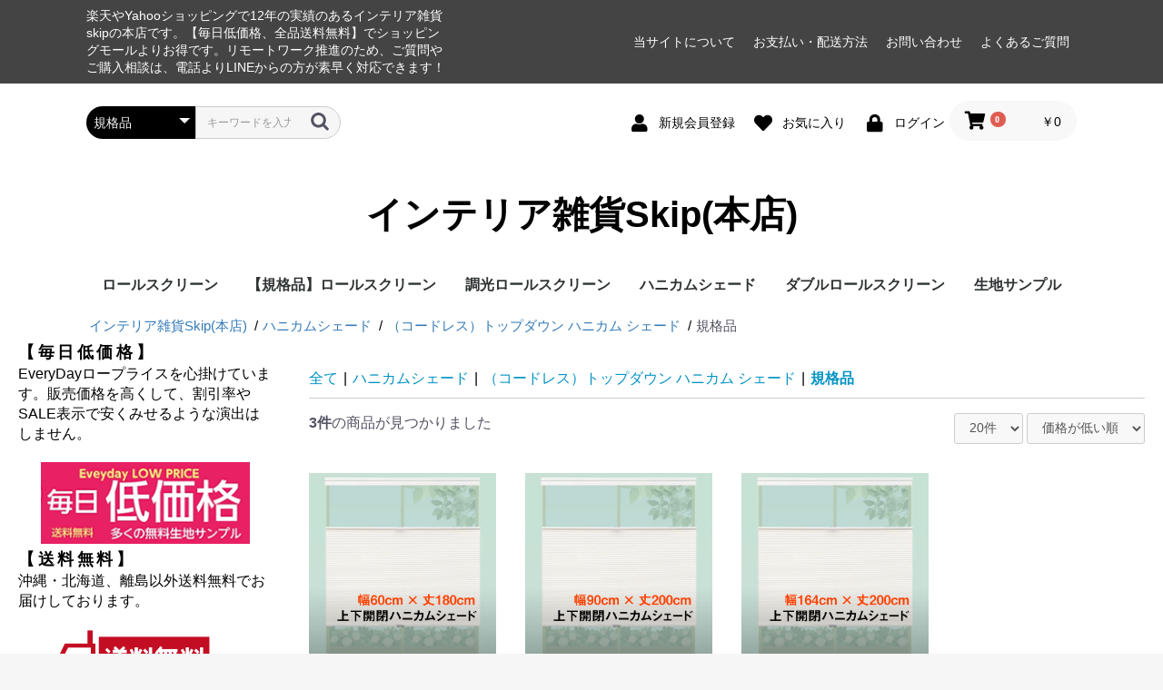

--- FILE ---
content_type: text/html; charset=UTF-8
request_url: https://www.interior-skip.jp/products/list?category_id=4
body_size: 34000
content:
<!doctype html><html lang="ja">
<head prefix="og: http://ogp.me/ns# fb: http://ogp.me/ns/fb# product: http://ogp.me/ns/product#">
    <meta charset="utf-8">
    <meta name="viewport" content="width=device-width, initial-scale=1, shrink-to-fit=no">
    <meta name="eccube-csrf-token" content="1fSrZ_q8XXxjeBCUUdTX1jFnmwChRWNFVNQYIrZNwCc">
    <title>規格品の商品一覧 - インテリア雑貨Skip(本店)</title><meta name="description" content="規格品の商品一覧ページです。"><meta name="keywords" content="規格品">
                        <link rel="icon" href="/html/user_data/assets/img/common/favicon.ico">
    <link rel="stylesheet" href="https://stackpath.bootstrapcdn.com/bootstrap/3.4.1/css/bootstrap.min.css" integrity="sha384-HSMxcRTRxnN+Bdg0JdbxYKrThecOKuH5zCYotlSAcp1+c8xmyTe9GYg1l9a69psu" crossorigin="anonymous">
    <link rel="stylesheet" href="https://use.fontawesome.com/releases/v5.3.1/css/all.css" integrity="sha384-mzrmE5qonljUremFsqc01SB46JvROS7bZs3IO2EmfFsd15uHvIt+Y8vEf7N7fWAU" crossorigin="anonymous">
    <link rel="stylesheet" href="//cdn.jsdelivr.net/jquery.slick/1.6.0/slick.css">
    <link rel="stylesheet" href="/html/template/default/assets/css/style.css">
        <script src="https://code.jquery.com/jquery-3.3.1.min.js" integrity="sha256-FgpCb/KJQlLNfOu91ta32o/NMZxltwRo8QtmkMRdAu8=" crossorigin="anonymous"></script>
    <script>
        $(function() {
            $.ajaxSetup({
                'headers': {
                    'ECCUBE-CSRF-TOKEN': $('meta[name="eccube-csrf-token"]').attr('content')
                }
            });
        });
    </script>
                    <!-- ▼felma(アフィリエイト)全ページ　タグ -->
            <script type="text/javascript" src="https://js.crossees.com/csslp.js" async></script>
        <!-- ▲felma(アフィリエイト)全ページ　タグ -->
    <!-- ▼もしもアフィリエイト　トラッキングタグ（全ページ） -->
            <script src="https://r.moshimo.com/af/r/maftag.js"></script>
        <!-- ▲もしもアフィリエイト　トラッキングタグ（全ページ） -->
    <!-- ▼マネートラック（アフィリエイト）　物販トラッキングコード（ITP対応） -->
            <script type="text/javascript">
        (function(d) {
          var scriptTrack = document.createElement('script');
          scriptTrack.src = 'https://assets.monetrack.com/scripts/track.js';
          scriptTrack.async = true;
          document.getElementsByTagName('head')[0].appendChild(scriptTrack);
        })(document);
      </script>
        <!-- ▲マネートラック（アフィリエイト）　物販トラッキングコード（ITP対応） -->
    <!-- ▼Yahoo広告-サイトジェネラルタグ・コンバージョン測定補完機能タ- -->
            <script async src="https://s.yimg.jp/images/listing/tool/cv/ytag.js"></script>
<script>
window.yjDataLayer = window.yjDataLayer || [];
function ytag() { yjDataLayer.push(arguments); }
ytag({"type":"ycl_cookie"});
</script>
        <!-- ▲Yahoo広告-サイトジェネラルタグ・コンバージョン測定補完機能タ- -->
    <!-- ▼Google Analysticsのタグ&GOOGLE広告（問合せの到達、完了＆カート追加計測） -->
            <!-- Global site tag (gtag.js) - Google Ads: 388007660 -->
<script async src="https://www.googletagmanager.com/gtag/js?id=AW-388007660"></script>
<script>
  window.dataLayer = window.dataLayer || [];
  function gtag(){dataLayer.push(arguments);}
  gtag('js', new Date());

  gtag('config', 'AW-388007660');
</script>



<!-- Event snippet for カート追加計測 conversion page
In your html page, add the snippet and call gtag_report_conversion when someone clicks on the chosen link or button. -->
<script>
function gtag_report_conversion(url) {
  var callback = function () {
    if (typeof(url) != 'undefined') {
      window.location = url;
    }
  };
  gtag('event', 'conversion', {
      'send_to': 'AW-388007660/N4rhCNbgiY0CEOyNgrkB',
      'event_callback': callback
  });
  return false;
}
</script>


<script>
    window.addEventListener('DOMContentLoaded', function(){
    document.querySelector('.add-cart').addEventListener('click', function(e){
  gtag('event', 'conversion', {'send_to': 'AW-388007660/N4rhCNbgiY0CEOyNgrkB'});
    },false);
    });
    </script>
    
    <script>
 if (window.location.href.indexOf("https://www.interior-skip.jp/contact") > -1) {
  gtag('event', 'conversion', {'send_to': 'AW-388007660/HH2zCJq3hJECEOyNgrkB'});
    }
</script>


    <script>
 if (window.location.href.indexOf("https://www.interior-skip.jp/contact/complete") > -1) {
  gtag('event', 'conversion', {'send_to': 'AW-388007660/sUYeCM6RqpECEOyNgrkB'});
    }
</script>
        <!-- ▲Google Analysticsのタグ&GOOGLE広告（問合せの到達、完了＆カート追加計測） -->
    <!-- ▼seoallone_og_tags_block -->
            	
			<!-- ▼seoallone_meta▼ -->
		<meta property="og:title" content="規格品の商品一覧 - インテリア雑貨Skip(本店)
		">
				<meta property="og:type" content="article">
						<meta property="og:site_name" content="インテリア雑貨Skip(本店)">
						<meta property="og:description" content="規格品の商品一覧ページです。">
						<meta property="og:url" content="https://www.interior-skip.jp/products/list?category_id=4&pageno=1">
																																																																																	<meta property="og:image" content="https://www.interior-skip.jp/html/upload/save_image/0209193336_65c5ff8057081.png">
				<!-- ▲seoallone_meta▲ -->
	
        <!-- ▲seoallone_og_tags_block -->

                        <style>
    .ec-shelfRole .ec-shelfRole__tags {
        margin-top: 0;
        margin-bottom: 0;
        padding: 0;
        padding-bottom: 16px;
    }
    .ec-shelfRole .ec-shelfRole__tag {
        display: inline-block;
        font-size: 80%;
        list-style: none;
        color: #525263;
        border: solid 2px #d7dadd;
        border-radius: 3px;
        background-color: #f5f7f8;
        padding: 2px 5px;
    }

            .ec-shelfRole .ec-shelfRole__tag.tag_26{
    color: black;    background-color: white;    border-color: white;    }
                .ec-shelfRole .ec-shelfRole__tag.tag_28{
    color: white;    background-color: #DE5D50;    border-color: white;    }
                .ec-shelfRole .ec-shelfRole__tag.tag_30{
    color: black;    background-color: white;    border-color: white;    }
                .ec-shelfRole .ec-shelfRole__tag.tag_31{
    color: white;    background-color: #DE5D50;    border-color: white;    }
                .ec-shelfRole .ec-shelfRole__tag.tag_32{
    color: white;    background-color: #DE5D50;    border-color: white;    }
                .ec-shelfRole .ec-shelfRole__tag.tag_33{
    color: white;    background-color: #31a6cf;    border-color: white;    }
                .ec-shelfRole .ec-shelfRole__tag.tag_37{
    color: white;    background-color: #DE5D50;    border-color: white;    }
                .ec-shelfRole .ec-shelfRole__tag.tag_38{
    color: white;    background-color: #31a6cf;    border-color: white;    }
                .ec-shelfRole .ec-shelfRole__tag.tag_5{
    color: white;    background-color: #DE5D50;    border-color: white;    }
                .ec-shelfRole .ec-shelfRole__tag.tag_12{
    color: #DE5D50;    background-color: white;    border-color: #DE5D50;    }
                .ec-shelfRole .ec-shelfRole__tag.tag_40{
    color: white;    background-color: #DE5D50;    border-color: white;    }
                .ec-shelfRole .ec-shelfRole__tag.tag_16{
    color: white;    background-color: #31a6cf;    border-color: white;    }
                .ec-shelfRole .ec-shelfRole__tag.tag_17{
    color: white;    background-color: #31a6cf;    border-color: white;    }
                .ec-shelfRole .ec-shelfRole__tag.tag_18{
    color: white;    background-color: #31a6cf;    border-color: white;    }
                .ec-shelfRole .ec-shelfRole__tag.tag_19{
    color: white;    background-color: #31a6cf;    border-color: white;    }
                .ec-shelfRole .ec-shelfRole__tag.tag_22{
    color: white;    background-color: #31a6cf;    border-color: white;    }
                .ec-shelfRole .ec-shelfRole__tag.tag_23{
    color: white;    background-color: black;        }
                .ec-shelfRole .ec-shelfRole__tag.tag_24{
    color: white;    background-color: #DE5D50;    border-color: white;    }
                .ec-shelfRole .ec-shelfRole__tag.tag_25{
    color: #DE5D50;    background-color: white;    border-color: #DE5D50;    }
                .ec-shelfRole .ec-shelfRole__tag.tag_41{
    color: white;    background-color: #31a6cf;    border-color: white;    }
                .ec-shelfRole .ec-shelfRole__tag.tag_42{
    color: white;    background-color: #DE5D50;    border-color: white;    }
                .ec-shelfRole .ec-shelfRole__tag.tag_43{
    color: white;    background-color: #31a6cf;    border-color: white;    }
                .ec-shelfRole .ec-shelfRole__tag.tag_44{
    color: white;    background-color: #31a6cf;    border-color: white;    }
                .ec-shelfRole .ec-shelfRole__tag.tag_45{
    color: white;    background-color: #DE5D50;    border-color: white;    }
                .ec-shelfRole .ec-shelfRole__tag.tag_67{
    color: white;    background-color: #31a6cf;    border-color: white;    }
                .ec-shelfRole .ec-shelfRole__tag.tag_68{
    color: white;    background-color: #00B900;    border-color: white;    }
                .ec-shelfRole .ec-shelfRole__tag.tag_69{
    color: white;    background-color: #00B900;    border-color: white;    }
                .ec-shelfRole .ec-shelfRole__tag.tag_70{
    color: white;    background-color: #00B900;    border-color: white;    }
                .ec-shelfRole .ec-shelfRole__tag.tag_48{
    color: white;    background-color: #DE5D50;    border-color: white;    }
                .ec-shelfRole .ec-shelfRole__tag.tag_49{
    color: white;    background-color: #31a6cf;    border-color: white;    }
                .ec-shelfRole .ec-shelfRole__tag.tag_50{
    color: white;    background-color: #00B900;    border-color: white;    }
                .ec-shelfRole .ec-shelfRole__tag.tag_51{
    color: white;    background-color: #00B900;    border-color: white;    }
                .ec-shelfRole .ec-shelfRole__tag.tag_52{
    color: white;    background-color: #00B900;    border-color: white;    }
                .ec-shelfRole .ec-shelfRole__tag.tag_53{
    color: white;    background-color: #00B900;    border-color: white;    }
                .ec-shelfRole .ec-shelfRole__tag.tag_71{
    color: white;    background-color: #00B900;    border-color: white;    }
                .ec-shelfRole .ec-shelfRole__tag.tag_72{
    color: white;    background-color: #00B900;    border-color: white;    }
                .ec-shelfRole .ec-shelfRole__tag.tag_73{
    color: white;    background-color: #00B900;    border-color: white;    }
                .ec-shelfRole .ec-shelfRole__tag.tag_74{
    color: white;    background-color: #00B900;    border-color: white;    }
                .ec-shelfRole .ec-shelfRole__tag.tag_75{
    color: white;    background-color: #00B900;    border-color: white;    }
                .ec-shelfRole .ec-shelfRole__tag.tag_54{
    color: white;    background-color: #00B900;    border-color: white;    }
                .ec-shelfRole .ec-shelfRole__tag.tag_76{
    color: white;    background-color: #00B900;    border-color: white;    }
                .ec-shelfRole .ec-shelfRole__tag.tag_55{
    color: white;    background-color: #00B900;    border-color: white;    }
                .ec-shelfRole .ec-shelfRole__tag.tag_56{
    color: white;    background-color: #00B900;    border-color: white;    }
                .ec-shelfRole .ec-shelfRole__tag.tag_57{
    color: white;    background-color: #00B900;    border-color: white;    }
                .ec-shelfRole .ec-shelfRole__tag.tag_77{
    color: white;    background-color: #00B900;    border-color: white;    }
                .ec-shelfRole .ec-shelfRole__tag.tag_58{
    color: white;    background-color: #00B900;    border-color: white;    }
                .ec-shelfRole .ec-shelfRole__tag.tag_59{
    color: white;    background-color: #00B900;    border-color: white;    }
                .ec-shelfRole .ec-shelfRole__tag.tag_60{
    color: white;    background-color: #00B900;    border-color: white;    }
                .ec-shelfRole .ec-shelfRole__tag.tag_61{
    color: white;    background-color: #00B900;    border-color: white;    }
                .ec-shelfRole .ec-shelfRole__tag.tag_62{
    color: white;    background-color: #00B900;    border-color: white;    }
                .ec-shelfRole .ec-shelfRole__tag.tag_78{
    color: white;    background-color: #DE5D50;    border-color: white;    }
                .ec-shelfRole .ec-shelfRole__tag.tag_63{
    color: white;    background-color: #00B900;    border-color: white;    }
                .ec-shelfRole .ec-shelfRole__tag.tag_64{
    color: white;    background-color: #00B900;    border-color: white;    }
                .ec-shelfRole .ec-shelfRole__tag.tag_65{
    color: white;    background-color: #00B900;    border-color: white;    }
                .ec-shelfRole .ec-shelfRole__tag.tag_79{
    color: white;    background-color: black;    border-color: white;    }
                .ec-shelfRole .ec-shelfRole__tag.tag_66{
    color: white;    background-color: #00B900;    border-color: white;    }
                .ec-shelfRole .ec-shelfRole__tag.tag_82{
    color: white;    background-color: #DE5D50;    border-color: white;    }
                .ec-shelfRole .ec-shelfRole__tag.tag_84{
    color: black;    background-color: white;    border-color: white;    }
                .ec-shelfRole .ec-shelfRole__tag.tag_86{
    color: black;    background-color: white;    border-color: black;    }
                .ec-shelfRole .ec-shelfRole__tag.tag_87{
    color: white;    background-color: #DE5D50;    border-color: white;    }
                .ec-shelfRole .ec-shelfRole__tag.tag_88{
    color: white;    background-color: #31a6cf;    border-color: white;    }
                .ec-shelfRole .ec-shelfRole__tag.tag_95{
    color: white;    background-color: #DE5D50;    border-color: white;    }
                .ec-shelfRole .ec-shelfRole__tag.tag_89{
    color: white;    background-color: #00B900;    border-color: white;    }
                .ec-shelfRole .ec-shelfRole__tag.tag_90{
    color: white;    background-color: #DE5D50;    border-color: white;    }
                .ec-shelfRole .ec-shelfRole__tag.tag_92{
    color: white;    background-color: #DE5D50;    border-color: white;    }
                .ec-shelfRole .ec-shelfRole__tag.tag_93{
    color: white;    background-color: #DE5D50;    border-color: white;    }
                .ec-shelfRole .ec-shelfRole__tag.tag_97{
    color: white;    background-color: #00B900;    border-color: white;    }
                .ec-shelfRole .ec-shelfRole__tag.tag_99{
    color: white;    background-color: #DE5D50;    border-color: white;    }
                .ec-shelfRole .ec-shelfRole__tag.tag_100{
    color: black;    background-color: white;    border-color: white;    }
        
</style>

                <style>
    body {
        font-family: Roboto, "游ゴシック", YuGothic, "Yu Gothic", "ヒラギノ角ゴ ProN W3", "Hiragino Kaku Gothic ProN", Arial, "メイリオ", Meiryo, sans-serif, "Apple Color Emoji";
    }
</style>
                
<style>
    .ec-radio .form-check-label {
        font-weight: normal;
    }
    .ec-checkbox .form-check-label {
        font-weight: normal;
    }
    .option_description {
      -moz-box-shadow: 0 5px 15px rgba(0, 0, 0, 0.5);
      -webkit-box-shadow: 0 5px 15px rgba(0, 0, 0, 0.5);
      box-shadow: 0 5px 15px rgba(0, 0, 0, 0.5);
      -moz-border-radius: 6px;
      -webkit-border-radius: 6px;
      border-radius: 6px;
      display: none;
      min-width: 50%;
      max-width: 80%;
      max-height: 80%;
      background-color: #fff;
      border: 1px solid rgba(0, 0, 0, 0.2);
      overflow:auto;
      -webkit-overflow-scrolling: touch

    }
    .option_description .modal-header {
      padding: 15px;
      border-bottom: 1px solid #e5e5e5;
    }
    .option_description .modal-header .plainmodal-close {
      margin-top: -2px;
      float: right;
      font-size: 2.1rem;
      font-weight: 700;
      color: #000;
      text-shadow: 0 1px 0 #fff;
      opacity: 0.2;
    }
    .option_description .modal-header .plainmodal-close:hover {
      opacity: 0.5;
    }

    .option_description .modal-header > p {
      margin: 1% 0 0 0;
      font-size: 1.4rem;
      line-height: 1.42857143;
    }

    .option_description .modal-title {
      color: #333333;
      font-size: 1.8rem;
      font-weight: 500;
      font-family: inherit;
      margin: 0;
    }
    .option_description .modal-body {
      padding: 3%;
      font-size: 1.4rem;
      line-height: 1.42857143;
      color: #333;
    }
    .option_description .modal-body > p {
        margin: 0 0 3%;
    }
    .option_description .modal-body > div {
        margin-bottom: 2%;
        overflow: hidden;
        padding-bottom: 2%;
    }
    .option_description .modal-body > div > p {
        margin: 2% 0 0;
    }
    .option_description img {
        float: none;
        margin: 1% auto 0;
        width: 40%;
        height: auto;
        display: block;
    }
    .option_description h3 {
        margin: 0;
        background: #efefef;
        padding: 1%;
    }
    .option_description .minus {
        color: #2980b9;
    }
    @media screen and (min-width: 768px) {
        .option_description img {
            float: left;
            margin: 1% 4% 0 0;
            width: 15%;
        }
    }

    .option_description span.small {
        font-size: 1.2rem;
    }

    .option_description .btn-info {
        width: 74px;
        float: none;
        margin: 15px auto 10px;
        border: 0;
        padding: 4px 0;
        display: block;
        background: #525263;
    }

    .option_description .btn-info:hover {
        background: #474757;
    }

    @media only screen and (min-width: 768px) {
        .option_description .btn-info {
            float: right;
            margin: 0 10px 0 0;
        }

    }

    .ec-numberInput input[type='number'].number {
        min-width: 100px;
    }

</style>

                  <script async src="https://www.googletagmanager.com/gtag/js?id=UA-194207590-1"></script>
  <script>
    window.dataLayer = window.dataLayer || [];
    function gtag(){dataLayer.push(arguments);}
    gtag('js', new Date());

    gtag('config', 'UA-194207590-1', {
      "name": "plg_uagaeec",
                  "cookie_domain": "auto"
    });
            gtag('event', 'view_item_list', {
    "items": [
        {
  "id": "260",
  "name": "（コードレス） トップダウン ハニカム シェード 採光 規格品 横幅60cm×高さ180cm",
  "price": "8008",
      "category": "規格品",
          "list_name": "Category List",
    "list_position": 1
  },  {
  "id": "266",
  "name": "（コードレス） トップダウン ハニカム シェード 採光 規格品 横幅90cm×高さ200cm",
  "price": "10758",
      "category": "規格品",
          "list_name": "Category List",
    "list_position": 2
  },  {
  "id": "267",
  "name": "（コードレス） トップダウン ハニカム シェード 採光 規格品 横幅164cm×高さ200cm",
  "price": "18260",
      "category": "規格品",
          "list_name": "Category List",
    "list_position": 3
  }    ]
  });
              if (window.performance) {
        var timeSincePageLoad = Math.round(performance.now());
        gtag('event', 'timing_complete', {
          "name": "load",
          "value": timeSincePageLoad,
          "event_category": "EC-CUBE UaGaEEc Plugin"
        });
      }
      </script>

        <link rel="stylesheet" href="/html/user_data/assets/css/customize.css">
<script type="text/javascript">
(function u(){var u=document.createElement("script");u.type="text/javascript",u.async=true,u.src="//api.u-komi.com/ad9e5bb296c8df967f6f200447a82302f8c4bfdd8ce71e49c0863160da5fa8a3/widget.js";var k=document.getElementsByTagName("script")[0];k.parentNode.insertBefore(u,k)})();
</script>
</head>
<body id="page_product_list" class="product_page">
        <!-- ▼マネートラック　セッション保存用コード（全ページに設置が必要） -->
            <?php if(isset($_GET["visitor_id"])) {
          setcookie("visitor_id", $_GET["visitor_id"], time() + 10 * 365 * 24 * 60 * 60);
        }
      ?>
        <!-- ▲マネートラック　セッション保存用コード（全ページに設置が必要） -->


<div class="ec-layoutRole">
                <div class="ec-layoutRole__header">
                <!-- ▼トップメッセージ -->
            
    <style>
    /* 
        uic-topbar
    */
    .uic-topbar {
        display: none;
        position: relative;
        padding: 8px 0;
        background-color: #444444;
    }
    /* description */
    .uic-topbar__description {
        margin: 0;
        font-size: 14px;
        max-width: 400px;
        color: white;  
    }
    /* nav */
    .uic-topbar__nav {
        list-style: none;
        padding: 0;
        margin-bottom: 0;
        margin-left: auto;
    }
    .uic-topbar__nav li {
        display: inline-block;
        padding: 0 8px;

    }
    .uic-topbar__nav > li > a {
        font-size: 14px;
        color: white;
    }
    @media only screen and (min-width: 768px) {
        .uic-topbar {
            display: block;
        }
        .uic-topbar > .ec-role {
            display: flex;
            align-items: center;
        }
    }
    /* 
        uic-headbar
    */
    .uic-headbar {
        position: relative;
        padding: 20px 0;
    }
    .ec-role {
        margin: 0 auto;
        padding-left: 20px;
        padding-right: 20px;
        box-sizing: border-box;
        font-size: 16px;
        line-height: 1.4;
        color: #525263;
        -webkit-text-size-adjust: 100%;
        width: 100%;
        max-width: 1130px;
    }
    /* logo */
    .uic-headbar__logo > h1 {
        text-align: center;
        width: 250px;
        margin: 0 auto;
    }
    .uic-headbar__logo > h1,
    .uic-headbar__logo > h1 > a {
        font-size: 32px;
        font-weight: bold;
        word-break: break-all;
        color: black;
    }
    .uic-headbar__logo > h1 > a:hover {
        text-decoration: none;
    }
    .uic-headbar__logo > h1 img {
        max-width: 100%;
        height: auto;
    }
    /* right */
    .uic-header__right {
        display: flex;
        align-items: center;
        margin-left: auto;
    }
    /* nav */
    .uic-headbar__nav {
        list-style: none;
        padding: 0;
        margin: 0;
    }
    .uic-headbar__nav > li {
        display: inline-block;
        font-size: 14px;
        color: black;
    }
    .uic-headbar__nav > li > a {
        font-size: 14px;
        color: black;
    }
    /* menu */
    .uic-headbar__menu {
        display: none;
    }
    .uic-headbar__menu > .uic-headbar__nav > li {
        padding: 0 6px;
    }
    .uic-headbar__menu i {
        margin-right: 4px;
    }
    /* cart */
    .uic-headbar__cart {
        z-index: 5;
    }
    .uic-headbar__cart .ec-cartNavi {
        position: absolute;
        top: 50%;
        right: 15px;
        transform: translateY(-50%);
        z-index: 1;
    }
    /* search */
    .uic-headbar__search {
        display: none;
        margin-left: auto;
    }
    .uic-headbar__search form {
        margin: 0;
    }
    @media only screen and (min-width: 768px) {
        .uic-headbar > .ec-role {
            display: flex;
            align-items: center;
            justify-content: space-between;
        }
        .uic-headbar__logo > h1 {
            text-align: left;
            width: auto;
            margin: 0;
            max-width: 400px;
        }
        .uic-headbar__search {
            display: block;
        }
        .uic-headbar__menu {
            display: block;
        }
        .uic-headbar__cart .ec-cartNavi {
            position: static;
            top: auto;
            right: auto;
            transform: none;
            z-index: 1;
        }
    }
    </style>





<div class="uic-topbar">
    <div class="ec-role">
        <p class="uic-topbar__description">楽天やYahooショッピングで12年の実績のあるインテリア雑貨skipの本店です。【毎日低価格、全品送料無料】でショッピングモールよりお得です。リモートワーク推進のため、ご質問やご購入相談は、電話よりLINEからの方が素早く対応できます！</p>
        <ul class="uic-topbar__nav">
            <li class="nav-link">
                <a href="https://www.interior-skip.jp/help/about">当サイトについて</a>
            </li>
            <li class="nav-link">
                <a href="https://www.interior-skip.jp/help/tradelaw">お支払い・配送方法</a>
            </li>
            <li class="nav-link">
                <a href="https://www.interior-skip.jp/contact">お問い合わせ</a>
            </li>
            <li class="nav-link">
                <a href="https://www.interior-skip.jp/faq">よくあるご質問</a>
            </li>
            
            
            
        </ul>
    </div>
</div>


<!-- /originalhead -->
        <!-- ▲トップメッセージ -->
    <!-- ▼ヘッダー(商品検索・ログインナビ・カート) -->
            <div class="ec-headerNaviRole">
    <div class="ec-headerNaviRole__left">
        <div class="ec-headerNaviRole__search">
            
<div class="ec-headerSearch">
    <form method="get" class="searchform" action="/products/list">
        <div class="ec-headerSearch__category">
            <div class="ec-select ec-select_search">
                            <select name="category_id" class="category_id"><option value="">全ての商品</option><option value="7">ロールスクリーン</option><option value="18">　採光</option><option value="19">　遮光99.9%</option><option value="13">　超薄型スリム(防炎)</option><option value="25">　　プルコード式</option><option value="26">　　チェーン式</option><option value="27">　　専用突っ張り棒</option><option value="43">　　プレーン生地</option><option value="44">　　シースルー生地</option><option value="45">　　安眠生地</option><option value="78">　　遮熱生地</option><option value="52">　　透明ビニール</option><option value="81">　スリム(防炎)</option><option value="93">　両面テープ式(防炎)</option><option value="21">　マグネット式(防炎)</option><option value="79">　　ネオジオ磁石式</option><option value="80">　　磁石プレート式</option><option value="89">　　　オーダーメイド</option><option value="84">　　　規格品</option><option value="85">　　　　横幅60cm×高さ180cm</option><option value="86">　　　　横幅80cm×高さ180cm</option><option value="87">　　　　横幅90cm×高さ180cm</option><option value="88">　　　　横幅120cm×高さ180cm</option><option value="8">　5営業日出荷シリーズ</option><option value="92">　　（落下防止機能付き） 安心つっぱり方式</option><option value="28">　　プルコード式</option><option value="29">　　チェーン式</option><option value="30">　　専用テンションバー</option><option value="31">　　洗濯可能生地</option><option value="32">　　無地</option><option value="33">　　遮熱</option><option value="34">　　防炎</option><option value="35">　　浴室</option><option value="36">　　厚手・プライバシー</option><option value="37">　　ナチュラル</option><option value="38">　　レース</option><option value="40">　　遮光２級</option><option value="41">　　遮光２級(防炎)</option><option value="42">　　遮光１級</option><option value="69">　断熱ハニカム</option><option value="82">　強力つっぱり式</option><option value="83">　プルハンドル付タイプ</option><option value="75">　障子風スクリーン</option><option value="76">　和紙調スクリーン</option><option value="77">　麻スクリーン</option><option value="53">　透明ビニール(飛沫感染対策)</option><option value="56">【規格品】ロールスクリーン</option><option value="67">　横幅45cm×高さ135cm</option><option value="66">　横幅60cm×高さ135cm</option><option value="65">　横幅60cm×高さ180cm</option><option value="90">　横幅80cm×高さ180cm</option><option value="64">　横幅90cm×高さ180cm</option><option value="63">　横幅90cm×高さ220cm</option><option value="62">　横幅135cm×高さ180cm</option><option value="91">　横幅120cm×高さ180cm</option><option value="61">　横幅135cm×高さ220cm</option><option value="60">　横幅170cm×高さ180cm</option><option value="59">　横幅170cm×高さ220cm</option><option value="58">　横幅180cm×高さ180cm</option><option value="57">　横幅180cm×高さ220cm</option><option value="70">　断熱ハニカムスクリーンの規格品</option><option value="71">　　採光タイプ</option><option value="72">　　遮光１級(UVカット)タイプ</option><option value="23">調光ロールスクリーン</option><option value="1">ハニカムシェード</option><option value="99">　（オーダーメイド）ハニカムシェード彩</option><option value="100">　　規格品（無地）</option><option value="101">　　規格品（遮光１級）</option><option value="98">　（フリーカット）ハニカム シェード</option><option value="3">　（コードレス）トップダウン ハニカム シェード</option><option value="4" selected>　　規格品</option><option value="24">ダブルロールスクリーン</option><option value="46">生地サンプル</option><option value="48">　採光</option><option value="49">　遮光99.9%</option><option value="47">　調光</option><option value="50">　超薄型スリム＆マグネット式＆ダブル(NAPCO)共通</option><option value="51">　５営業日出荷シリーズ</option></select>
    
            </div>
        </div>
        <div class="ec-headerSearch__keyword">
            <div class="ec-input">
                <input type="search" name="name" maxlength="50" class="search-name" placeholder="キーワードを入力">
                <button class="ec-headerSearch__keywordBtn" type="submit">
                    <div class="ec-icon">
                        <img src="/html/template/default/assets/icon/search-dark.svg" alt="">
                    </div>
                </button>
            </div>
        </div>
    </form>
</div>

        </div>
        <div class="ec-headerRole__navSP">
            
<div class="ec-headerNavSP">
    <i class="fas fa-bars"></i>
</div>
        </div>
    </div>
    <div class="ec-headerNaviRole__right">
        <div class="ec-headerNaviRole__nav">
            
<div class="ec-headerNav">
            <div class="ec-headerNav__item">
            <a href="https://www.interior-skip.jp/entry">
                <i class="ec-headerNav__itemIcon fas fa-user fa-fw"></i>
                <span class="ec-headerNav__itemLink">新規会員登録</span>
            </a>
        </div>
                    <div class="ec-headerNav__item">
                <a href="https://www.interior-skip.jp/mypage/favorite">
                    <i class="ec-headerNav__itemIcon fas fa-heart fa-fw"></i>
                    <span class="ec-headerNav__itemLink">お気に入り</span>
                </a>
            </div>
                <div class="ec-headerNav__item">
            <a href="https://www.interior-skip.jp/mypage/login">
                <i class="ec-headerNav__itemIcon fas fa-lock fa-fw"></i>
                <span class="ec-headerNav__itemLink">ログイン</span>
            </a>
        </div>
    </div>

        </div>
        <div class="ec-headerRole__cart">
            <div class="ec-cartNaviWrap">
    <div class="ec-cartNavi">
        <i class="ec-cartNavi__icon fas fa-shopping-cart">
            <span class="ec-cartNavi__badge">0</span>
        </i>
        <div class="ec-cartNavi__label">
            <div class="ec-cartNavi__price">￥0</div>
        </div>
    </div>
            <div class="ec-cartNaviNull">
            <div class="ec-cartNaviNull__message">
                <p>現在カート内に商品はございません。</p>
            </div>
        </div>
    </div>
        </div>
    </div>
</div>

        <!-- ▲ヘッダー(商品検索・ログインナビ・カート) -->
    <!-- ▼ロゴ -->
            <div class="ec-headerRole">
    <div class="ec-headerRole__title">
        <div class="ec-headerTitle">
            <div class="ec-headerTitle__title">
                <h1>
                    <a href="https://www.interior-skip.jp/">
                        インテリア雑貨Skip(本店)
                    </a>
                </h1>
            </div>
        </div>
    </div>
</div>
        <!-- ▲ロゴ -->
    <!-- ▼カテゴリナビ(PC) -->
            


<div class="ec-categoryNaviRole">
    <div class="ec-itemNav">
        <ul class="ec-itemNav__nav">
                            <li>
                            <a href="https://www.interior-skip.jp/products/list?category_id=7">
        ロールスクリーン
    </a>
            <ul>
                            <li>
                            <a href="https://www.interior-skip.jp/products/list?category_id=18">
        採光
    </a>
    
                </li>
                            <li>
                            <a href="https://www.interior-skip.jp/products/list?category_id=19">
        遮光99.9%
    </a>
    
                </li>
                            <li>
                            <a href="https://www.interior-skip.jp/products/list?category_id=13">
        超薄型スリム(防炎)
    </a>
            <ul>
                            <li>
                            <a href="https://www.interior-skip.jp/products/list?category_id=25">
        プルコード式
    </a>
    
                </li>
                            <li>
                            <a href="https://www.interior-skip.jp/products/list?category_id=26">
        チェーン式
    </a>
    
                </li>
                            <li>
                            <a href="https://www.interior-skip.jp/products/list?category_id=27">
        専用突っ張り棒
    </a>
    
                </li>
                            <li>
                            <a href="https://www.interior-skip.jp/products/list?category_id=43">
        プレーン生地
    </a>
    
                </li>
                            <li>
                            <a href="https://www.interior-skip.jp/products/list?category_id=44">
        シースルー生地
    </a>
    
                </li>
                            <li>
                            <a href="https://www.interior-skip.jp/products/list?category_id=45">
        安眠生地
    </a>
    
                </li>
                            <li>
                            <a href="https://www.interior-skip.jp/products/list?category_id=78">
        遮熱生地
    </a>
    
                </li>
                            <li>
                            <a href="https://www.interior-skip.jp/products/list?category_id=52">
        透明ビニール
    </a>
    
                </li>
                    </ul>
    
                </li>
                            <li>
                            <a href="https://www.interior-skip.jp/products/list?category_id=81">
        スリム(防炎)
    </a>
    
                </li>
                            <li>
                            <a href="https://www.interior-skip.jp/products/list?category_id=93">
        両面テープ式(防炎)
    </a>
    
                </li>
                            <li>
                            <a href="https://www.interior-skip.jp/products/list?category_id=21">
        マグネット式(防炎)
    </a>
            <ul>
                            <li>
                            <a href="https://www.interior-skip.jp/products/list?category_id=79">
        ネオジオ磁石式
    </a>
    
                </li>
                            <li>
                            <a href="https://www.interior-skip.jp/products/list?category_id=80">
        磁石プレート式
    </a>
            <ul>
                            <li>
                            <a href="https://www.interior-skip.jp/products/list?category_id=89">
        オーダーメイド
    </a>
    
                </li>
                            <li>
                            <a href="https://www.interior-skip.jp/products/list?category_id=84">
        規格品
    </a>
            <ul>
                            <li>
                            <a href="https://www.interior-skip.jp/products/list?category_id=85">
        横幅60cm×高さ180cm
    </a>
    
                </li>
                            <li>
                            <a href="https://www.interior-skip.jp/products/list?category_id=86">
        横幅80cm×高さ180cm
    </a>
    
                </li>
                            <li>
                            <a href="https://www.interior-skip.jp/products/list?category_id=87">
        横幅90cm×高さ180cm
    </a>
    
                </li>
                            <li>
                            <a href="https://www.interior-skip.jp/products/list?category_id=88">
        横幅120cm×高さ180cm
    </a>
    
                </li>
                    </ul>
    
                </li>
                    </ul>
    
                </li>
                    </ul>
    
                </li>
                            <li>
                            <a href="https://www.interior-skip.jp/products/list?category_id=8">
        5営業日出荷シリーズ
    </a>
            <ul>
                            <li>
                            <a href="https://www.interior-skip.jp/products/list?category_id=92">
        （落下防止機能付き） 安心つっぱり方式
    </a>
    
                </li>
                            <li>
                            <a href="https://www.interior-skip.jp/products/list?category_id=28">
        プルコード式
    </a>
    
                </li>
                            <li>
                            <a href="https://www.interior-skip.jp/products/list?category_id=29">
        チェーン式
    </a>
    
                </li>
                            <li>
                            <a href="https://www.interior-skip.jp/products/list?category_id=30">
        専用テンションバー
    </a>
    
                </li>
                            <li>
                            <a href="https://www.interior-skip.jp/products/list?category_id=31">
        洗濯可能生地
    </a>
    
                </li>
                            <li>
                            <a href="https://www.interior-skip.jp/products/list?category_id=32">
        無地
    </a>
    
                </li>
                            <li>
                            <a href="https://www.interior-skip.jp/products/list?category_id=33">
        遮熱
    </a>
    
                </li>
                            <li>
                            <a href="https://www.interior-skip.jp/products/list?category_id=34">
        防炎
    </a>
    
                </li>
                            <li>
                            <a href="https://www.interior-skip.jp/products/list?category_id=35">
        浴室
    </a>
    
                </li>
                            <li>
                            <a href="https://www.interior-skip.jp/products/list?category_id=36">
        厚手・プライバシー
    </a>
    
                </li>
                            <li>
                            <a href="https://www.interior-skip.jp/products/list?category_id=37">
        ナチュラル
    </a>
    
                </li>
                            <li>
                            <a href="https://www.interior-skip.jp/products/list?category_id=38">
        レース
    </a>
    
                </li>
                            <li>
                            <a href="https://www.interior-skip.jp/products/list?category_id=40">
        遮光２級
    </a>
    
                </li>
                            <li>
                            <a href="https://www.interior-skip.jp/products/list?category_id=41">
        遮光２級(防炎)
    </a>
    
                </li>
                            <li>
                            <a href="https://www.interior-skip.jp/products/list?category_id=42">
        遮光１級
    </a>
    
                </li>
                    </ul>
    
                </li>
                            <li>
                            <a href="https://www.interior-skip.jp/products/list?category_id=69">
        断熱ハニカム
    </a>
    
                </li>
                            <li>
                            <a href="https://www.interior-skip.jp/products/list?category_id=82">
        強力つっぱり式
    </a>
    
                </li>
                            <li>
                            <a href="https://www.interior-skip.jp/products/list?category_id=83">
        プルハンドル付タイプ
    </a>
    
                </li>
                            <li>
                            <a href="https://www.interior-skip.jp/products/list?category_id=75">
        障子風スクリーン
    </a>
    
                </li>
                            <li>
                            <a href="https://www.interior-skip.jp/products/list?category_id=76">
        和紙調スクリーン
    </a>
    
                </li>
                            <li>
                            <a href="https://www.interior-skip.jp/products/list?category_id=77">
        麻スクリーン
    </a>
    
                </li>
                            <li>
                            <a href="https://www.interior-skip.jp/products/list?category_id=53">
        透明ビニール(飛沫感染対策)
    </a>
    
                </li>
                    </ul>
    
                </li>
                            <li>
                            <a href="https://www.interior-skip.jp/products/list?category_id=56">
        【規格品】ロールスクリーン
    </a>
            <ul>
                            <li>
                            <a href="https://www.interior-skip.jp/products/list?category_id=67">
        横幅45cm×高さ135cm
    </a>
    
                </li>
                            <li>
                            <a href="https://www.interior-skip.jp/products/list?category_id=66">
        横幅60cm×高さ135cm
    </a>
    
                </li>
                            <li>
                            <a href="https://www.interior-skip.jp/products/list?category_id=65">
        横幅60cm×高さ180cm
    </a>
    
                </li>
                            <li>
                            <a href="https://www.interior-skip.jp/products/list?category_id=90">
        横幅80cm×高さ180cm
    </a>
    
                </li>
                            <li>
                            <a href="https://www.interior-skip.jp/products/list?category_id=64">
        横幅90cm×高さ180cm
    </a>
    
                </li>
                            <li>
                            <a href="https://www.interior-skip.jp/products/list?category_id=63">
        横幅90cm×高さ220cm
    </a>
    
                </li>
                            <li>
                            <a href="https://www.interior-skip.jp/products/list?category_id=62">
        横幅135cm×高さ180cm
    </a>
    
                </li>
                            <li>
                            <a href="https://www.interior-skip.jp/products/list?category_id=91">
        横幅120cm×高さ180cm
    </a>
    
                </li>
                            <li>
                            <a href="https://www.interior-skip.jp/products/list?category_id=61">
        横幅135cm×高さ220cm
    </a>
    
                </li>
                            <li>
                            <a href="https://www.interior-skip.jp/products/list?category_id=60">
        横幅170cm×高さ180cm
    </a>
    
                </li>
                            <li>
                            <a href="https://www.interior-skip.jp/products/list?category_id=59">
        横幅170cm×高さ220cm
    </a>
    
                </li>
                            <li>
                            <a href="https://www.interior-skip.jp/products/list?category_id=58">
        横幅180cm×高さ180cm
    </a>
    
                </li>
                            <li>
                            <a href="https://www.interior-skip.jp/products/list?category_id=57">
        横幅180cm×高さ220cm
    </a>
    
                </li>
                            <li>
                            <a href="https://www.interior-skip.jp/products/list?category_id=70">
        断熱ハニカムスクリーンの規格品
    </a>
            <ul>
                            <li>
                            <a href="https://www.interior-skip.jp/products/list?category_id=71">
        採光タイプ
    </a>
    
                </li>
                            <li>
                            <a href="https://www.interior-skip.jp/products/list?category_id=72">
        遮光１級(UVカット)タイプ
    </a>
    
                </li>
                    </ul>
    
                </li>
                    </ul>
    
                </li>
                            <li>
                            <a href="https://www.interior-skip.jp/products/list?category_id=23">
        調光ロールスクリーン
    </a>
    
                </li>
                            <li>
                            <a href="https://www.interior-skip.jp/products/list?category_id=1">
        ハニカムシェード
    </a>
            <ul>
                            <li>
                            <a href="https://www.interior-skip.jp/products/list?category_id=99">
        （オーダーメイド）ハニカムシェード彩
    </a>
            <ul>
                            <li>
                            <a href="https://www.interior-skip.jp/products/list?category_id=100">
        規格品（無地）
    </a>
    
                </li>
                            <li>
                            <a href="https://www.interior-skip.jp/products/list?category_id=101">
        規格品（遮光１級）
    </a>
    
                </li>
                    </ul>
    
                </li>
                            <li>
                            <a href="https://www.interior-skip.jp/products/list?category_id=98">
        （フリーカット）ハニカム シェード
    </a>
    
                </li>
                            <li>
                            <a href="https://www.interior-skip.jp/products/list?category_id=3">
        （コードレス）トップダウン ハニカム シェード
    </a>
            <ul>
                            <li>
                            <a href="https://www.interior-skip.jp/products/list?category_id=4">
        規格品
    </a>
    
                </li>
                    </ul>
    
                </li>
                    </ul>
    
                </li>
                            <li>
                            <a href="https://www.interior-skip.jp/products/list?category_id=24">
        ダブルロールスクリーン
    </a>
    
                </li>
                            <li>
                            <a href="https://www.interior-skip.jp/products/list?category_id=46">
        生地サンプル
    </a>
            <ul>
                            <li>
                            <a href="https://www.interior-skip.jp/products/list?category_id=48">
        採光
    </a>
    
                </li>
                            <li>
                            <a href="https://www.interior-skip.jp/products/list?category_id=49">
        遮光99.9%
    </a>
    
                </li>
                            <li>
                            <a href="https://www.interior-skip.jp/products/list?category_id=47">
        調光
    </a>
    
                </li>
                            <li>
                            <a href="https://www.interior-skip.jp/products/list?category_id=50">
        超薄型スリム＆マグネット式＆ダブル(NAPCO)共通
    </a>
    
                </li>
                            <li>
                            <a href="https://www.interior-skip.jp/products/list?category_id=51">
        ５営業日出荷シリーズ
    </a>
    
                </li>
                    </ul>
    
                </li>
                    </ul>
    </div>
</div>

        <!-- ▲カテゴリナビ(PC) -->
    <!-- ▼seoallone_breadcrumb_block -->
                                                                                                                                                                                                                                                
    <div class="l-pankz">
        <div class="container">
        <ul class="container" itemscope itemtype="http://schema.org/BreadcrumbList">
                            <li itemscope itemprop="itemListElement" itemtype="http://schema.org/ListItem">
                                            <a itemprop="item" href="https://www.interior-skip.jp/">
                            <span itemprop="name">インテリア雑貨Skip(本店)</span>
                        </a>
                                        <meta itemprop="position" content="1">
                </li>
                            <li itemscope itemprop="itemListElement" itemtype="http://schema.org/ListItem">
                                            <a itemprop="item" href="https://www.interior-skip.jp/products/list?category_id=1">
                            <span itemprop="name">ハニカムシェード</span>
                        </a>
                                        <meta itemprop="position" content="2">
                </li>
                            <li itemscope itemprop="itemListElement" itemtype="http://schema.org/ListItem">
                                            <a itemprop="item" href="https://www.interior-skip.jp/products/list?category_id=3">
                            <span itemprop="name">（コードレス）トップダウン ハニカム シェード</span>
                        </a>
                                        <meta itemprop="position" content="3">
                </li>
                            <li itemscope itemprop="itemListElement" itemtype="http://schema.org/ListItem">
                                            <span itemprop="name">規格品</span>
                                        <meta itemprop="position" content="4">
                </li>
                    </ul>
        </div>
    </div>

            <style type="text/css">
            .l-pankz div.container {
                max-width: 1130px;
            }

            .l-pankz ul {
                margin: 0 auto;
                width: 100%;
                overflow-x: auto;
                display: flex;
                font-size: 1.5rem;
                padding: .5em;
                justify-content: flex-start;
            }

            .l-pankz ul li {
                margin-right: .3em;
                word-break: keep-all;
                list-style: none;
            }

            .l-pankz ul li a{
                text-decoration:none;
                cursor: pointer;
            }

            .l-pankz ul li a:after {
                content: "/";
                padding-left: .3em;
                color: #000;
            }
        </style>
    
        <!-- ▲seoallone_breadcrumb_block -->

        </div>
    
        
    <div class="ec-layoutRole__contents">
                            <div class="ec-layoutRole__left">
                    <!-- ▼左側メニュー -->
            
<style>
    .uic-menu .nav .nav {
        padding-left: 15px;

        
        font-weight: bold;
        background-color: #FFFFFF;


    }
    .uic-menu a {
        color: #525263;
    }
    
    .uic-menu .nav {
        color:#ff0033 !important;
        font-weight: bold;
        background-color: #DDDDDD;


    }
    
    

    
    
    
</style>

<div class="ec-role uic-menu">
            <div class="ec-secHeading">
            <span class="ec-secHeading__en">【毎日低価格】</span><br>
            EveryDayロープライスを心掛けています。販売価格を高くして、割引率やSALE表示で安くみせるような演出はしません。
        </div>
</div>
<div id="demo_316"><img src="/html/user_data/assets/img/common/left-elp.gif">
</div>

<div class="ec-role uic-menu">
            <div class="ec-secHeading">
            <span class="ec-secHeading__en">【送料無料】</span><br>
            沖縄・北海道、離島以外送料無料でお届けしております。
        </div>
</div>
<div id="demo_316"><img src="https://www.interior-skip.jp/html/user_data/assets/img/common/free-delivery.png">
</div>






<div class="ec-role uic-menu">
            <div class="ec-secHeading">
            <span class="ec-secHeading__en">【お問い合わせ先】</span><br>
            ご購入相談は下記のいずれかでお問合せ下さい。設置場所のお写真を送って頂く場合はLINE(友だち追加)が便利です。
        </div>
</div>


<div id="demo_316">
<img src="https://www.interior-skip.jp/html/user_data/assets/img/tmp/ask.png">
</div>
<div id="demo_316">
<a href="https://lin.ee/7Nc7KXL"><img src="https://scdn.line-apps.com/n/line_add_friends/btn/ja.png" alt="友だち追加" border="0" style="width:150px;max-width: 150px;height: auto;"></a>
</div>

<div class="ec-role uic-menu">
            <div class="ec-secHeading">営業時間はお昼１２時～１６時まで、また、当店は土日祝日に加えて、毎週水曜日も定休日になります。
        </div>
</div>








<!-- leftsidemenu -->
<div class="ec-role uic-menu">
            <div class="ec-secHeading">
            <span class="ec-secHeading__en">【商品一覧】</span>
        </div>
                <div class="ec-secBody">
            <ul class="nav ec-borderedList">
                            <li>
                            <a href="https://www.interior-skip.jp/products/list?category_id=7" class="nav-link">
        ロールスクリーン
    </a>
            <ul class="nav">
                            <li>
                            <a href="https://www.interior-skip.jp/products/list?category_id=18" class="nav-link">
        採光
    </a>
    
                </li>
                            <li>
                            <a href="https://www.interior-skip.jp/products/list?category_id=19" class="nav-link">
        遮光99.9%
    </a>
    
                </li>
                            <li>
                            <a href="https://www.interior-skip.jp/products/list?category_id=13" class="nav-link">
        超薄型スリム(防炎)
    </a>
            <ul class="nav">
                            <li>
                            <a href="https://www.interior-skip.jp/products/list?category_id=25" class="nav-link">
        プルコード式
    </a>
    
                </li>
                            <li>
                            <a href="https://www.interior-skip.jp/products/list?category_id=26" class="nav-link">
        チェーン式
    </a>
    
                </li>
                            <li>
                            <a href="https://www.interior-skip.jp/products/list?category_id=27" class="nav-link">
        専用突っ張り棒
    </a>
    
                </li>
                            <li>
                            <a href="https://www.interior-skip.jp/products/list?category_id=43" class="nav-link">
        プレーン生地
    </a>
    
                </li>
                            <li>
                            <a href="https://www.interior-skip.jp/products/list?category_id=44" class="nav-link">
        シースルー生地
    </a>
    
                </li>
                            <li>
                            <a href="https://www.interior-skip.jp/products/list?category_id=45" class="nav-link">
        安眠生地
    </a>
    
                </li>
                            <li>
                            <a href="https://www.interior-skip.jp/products/list?category_id=78" class="nav-link">
        遮熱生地
    </a>
    
                </li>
                            <li>
                            <a href="https://www.interior-skip.jp/products/list?category_id=52" class="nav-link">
        透明ビニール
    </a>
    
                </li>
                    </ul>
    
                </li>
                            <li>
                            <a href="https://www.interior-skip.jp/products/list?category_id=81" class="nav-link">
        スリム(防炎)
    </a>
    
                </li>
                            <li>
                            <a href="https://www.interior-skip.jp/products/list?category_id=93" class="nav-link">
        両面テープ式(防炎)
    </a>
    
                </li>
                            <li>
                            <a href="https://www.interior-skip.jp/products/list?category_id=21" class="nav-link">
        マグネット式(防炎)
    </a>
            <ul class="nav">
                            <li>
                            <a href="https://www.interior-skip.jp/products/list?category_id=79" class="nav-link">
        ネオジオ磁石式
    </a>
    
                </li>
                            <li>
                            <a href="https://www.interior-skip.jp/products/list?category_id=80" class="nav-link">
        磁石プレート式
    </a>
            <ul class="nav">
                            <li>
                            <a href="https://www.interior-skip.jp/products/list?category_id=89" class="nav-link">
        オーダーメイド
    </a>
    
                </li>
                            <li>
                            <a href="https://www.interior-skip.jp/products/list?category_id=84" class="nav-link">
        規格品
    </a>
            <ul class="nav">
                            <li>
                            <a href="https://www.interior-skip.jp/products/list?category_id=85" class="nav-link">
        横幅60cm×高さ180cm
    </a>
    
                </li>
                            <li>
                            <a href="https://www.interior-skip.jp/products/list?category_id=86" class="nav-link">
        横幅80cm×高さ180cm
    </a>
    
                </li>
                            <li>
                            <a href="https://www.interior-skip.jp/products/list?category_id=87" class="nav-link">
        横幅90cm×高さ180cm
    </a>
    
                </li>
                            <li>
                            <a href="https://www.interior-skip.jp/products/list?category_id=88" class="nav-link">
        横幅120cm×高さ180cm
    </a>
    
                </li>
                    </ul>
    
                </li>
                    </ul>
    
                </li>
                    </ul>
    
                </li>
                            <li>
                            <a href="https://www.interior-skip.jp/products/list?category_id=8" class="nav-link">
        5営業日出荷シリーズ
    </a>
            <ul class="nav">
                            <li>
                            <a href="https://www.interior-skip.jp/products/list?category_id=92" class="nav-link">
        （落下防止機能付き） 安心つっぱり方式
    </a>
    
                </li>
                            <li>
                            <a href="https://www.interior-skip.jp/products/list?category_id=28" class="nav-link">
        プルコード式
    </a>
    
                </li>
                            <li>
                            <a href="https://www.interior-skip.jp/products/list?category_id=29" class="nav-link">
        チェーン式
    </a>
    
                </li>
                            <li>
                            <a href="https://www.interior-skip.jp/products/list?category_id=30" class="nav-link">
        専用テンションバー
    </a>
    
                </li>
                            <li>
                            <a href="https://www.interior-skip.jp/products/list?category_id=31" class="nav-link">
        洗濯可能生地
    </a>
    
                </li>
                            <li>
                            <a href="https://www.interior-skip.jp/products/list?category_id=32" class="nav-link">
        無地
    </a>
    
                </li>
                            <li>
                            <a href="https://www.interior-skip.jp/products/list?category_id=33" class="nav-link">
        遮熱
    </a>
    
                </li>
                            <li>
                            <a href="https://www.interior-skip.jp/products/list?category_id=34" class="nav-link">
        防炎
    </a>
    
                </li>
                            <li>
                            <a href="https://www.interior-skip.jp/products/list?category_id=35" class="nav-link">
        浴室
    </a>
    
                </li>
                            <li>
                            <a href="https://www.interior-skip.jp/products/list?category_id=36" class="nav-link">
        厚手・プライバシー
    </a>
    
                </li>
                            <li>
                            <a href="https://www.interior-skip.jp/products/list?category_id=37" class="nav-link">
        ナチュラル
    </a>
    
                </li>
                            <li>
                            <a href="https://www.interior-skip.jp/products/list?category_id=38" class="nav-link">
        レース
    </a>
    
                </li>
                            <li>
                            <a href="https://www.interior-skip.jp/products/list?category_id=40" class="nav-link">
        遮光２級
    </a>
    
                </li>
                            <li>
                            <a href="https://www.interior-skip.jp/products/list?category_id=41" class="nav-link">
        遮光２級(防炎)
    </a>
    
                </li>
                            <li>
                            <a href="https://www.interior-skip.jp/products/list?category_id=42" class="nav-link">
        遮光１級
    </a>
    
                </li>
                    </ul>
    
                </li>
                            <li>
                            <a href="https://www.interior-skip.jp/products/list?category_id=69" class="nav-link">
        断熱ハニカム
    </a>
    
                </li>
                            <li>
                            <a href="https://www.interior-skip.jp/products/list?category_id=82" class="nav-link">
        強力つっぱり式
    </a>
    
                </li>
                            <li>
                            <a href="https://www.interior-skip.jp/products/list?category_id=83" class="nav-link">
        プルハンドル付タイプ
    </a>
    
                </li>
                            <li>
                            <a href="https://www.interior-skip.jp/products/list?category_id=75" class="nav-link">
        障子風スクリーン
    </a>
    
                </li>
                            <li>
                            <a href="https://www.interior-skip.jp/products/list?category_id=76" class="nav-link">
        和紙調スクリーン
    </a>
    
                </li>
                            <li>
                            <a href="https://www.interior-skip.jp/products/list?category_id=77" class="nav-link">
        麻スクリーン
    </a>
    
                </li>
                            <li>
                            <a href="https://www.interior-skip.jp/products/list?category_id=53" class="nav-link">
        透明ビニール(飛沫感染対策)
    </a>
    
                </li>
                    </ul>
    
                </li>
                            <li>
                            <a href="https://www.interior-skip.jp/products/list?category_id=56" class="nav-link">
        【規格品】ロールスクリーン
    </a>
            <ul class="nav">
                            <li>
                            <a href="https://www.interior-skip.jp/products/list?category_id=67" class="nav-link">
        横幅45cm×高さ135cm
    </a>
    
                </li>
                            <li>
                            <a href="https://www.interior-skip.jp/products/list?category_id=66" class="nav-link">
        横幅60cm×高さ135cm
    </a>
    
                </li>
                            <li>
                            <a href="https://www.interior-skip.jp/products/list?category_id=65" class="nav-link">
        横幅60cm×高さ180cm
    </a>
    
                </li>
                            <li>
                            <a href="https://www.interior-skip.jp/products/list?category_id=90" class="nav-link">
        横幅80cm×高さ180cm
    </a>
    
                </li>
                            <li>
                            <a href="https://www.interior-skip.jp/products/list?category_id=64" class="nav-link">
        横幅90cm×高さ180cm
    </a>
    
                </li>
                            <li>
                            <a href="https://www.interior-skip.jp/products/list?category_id=63" class="nav-link">
        横幅90cm×高さ220cm
    </a>
    
                </li>
                            <li>
                            <a href="https://www.interior-skip.jp/products/list?category_id=62" class="nav-link">
        横幅135cm×高さ180cm
    </a>
    
                </li>
                            <li>
                            <a href="https://www.interior-skip.jp/products/list?category_id=91" class="nav-link">
        横幅120cm×高さ180cm
    </a>
    
                </li>
                            <li>
                            <a href="https://www.interior-skip.jp/products/list?category_id=61" class="nav-link">
        横幅135cm×高さ220cm
    </a>
    
                </li>
                            <li>
                            <a href="https://www.interior-skip.jp/products/list?category_id=60" class="nav-link">
        横幅170cm×高さ180cm
    </a>
    
                </li>
                            <li>
                            <a href="https://www.interior-skip.jp/products/list?category_id=59" class="nav-link">
        横幅170cm×高さ220cm
    </a>
    
                </li>
                            <li>
                            <a href="https://www.interior-skip.jp/products/list?category_id=58" class="nav-link">
        横幅180cm×高さ180cm
    </a>
    
                </li>
                            <li>
                            <a href="https://www.interior-skip.jp/products/list?category_id=57" class="nav-link">
        横幅180cm×高さ220cm
    </a>
    
                </li>
                            <li>
                            <a href="https://www.interior-skip.jp/products/list?category_id=70" class="nav-link">
        断熱ハニカムスクリーンの規格品
    </a>
            <ul class="nav">
                            <li>
                            <a href="https://www.interior-skip.jp/products/list?category_id=71" class="nav-link">
        採光タイプ
    </a>
    
                </li>
                            <li>
                            <a href="https://www.interior-skip.jp/products/list?category_id=72" class="nav-link">
        遮光１級(UVカット)タイプ
    </a>
    
                </li>
                    </ul>
    
                </li>
                    </ul>
    
                </li>
                            <li>
                            <a href="https://www.interior-skip.jp/products/list?category_id=23" class="nav-link">
        調光ロールスクリーン
    </a>
    
                </li>
                            <li>
                            <a href="https://www.interior-skip.jp/products/list?category_id=1" class="nav-link">
        ハニカムシェード
    </a>
            <ul class="nav">
                            <li>
                            <a href="https://www.interior-skip.jp/products/list?category_id=99" class="nav-link">
        （オーダーメイド）ハニカムシェード彩
    </a>
            <ul class="nav">
                            <li>
                            <a href="https://www.interior-skip.jp/products/list?category_id=100" class="nav-link">
        規格品（無地）
    </a>
    
                </li>
                            <li>
                            <a href="https://www.interior-skip.jp/products/list?category_id=101" class="nav-link">
        規格品（遮光１級）
    </a>
    
                </li>
                    </ul>
    
                </li>
                            <li>
                            <a href="https://www.interior-skip.jp/products/list?category_id=98" class="nav-link">
        （フリーカット）ハニカム シェード
    </a>
    
                </li>
                            <li>
                            <a href="https://www.interior-skip.jp/products/list?category_id=3" class="nav-link">
        （コードレス）トップダウン ハニカム シェード
    </a>
            <ul class="nav">
                            <li>
                            <a href="https://www.interior-skip.jp/products/list?category_id=4" class="nav-link">
        規格品
    </a>
    
                </li>
                    </ul>
    
                </li>
                    </ul>
    
                </li>
                            <li>
                            <a href="https://www.interior-skip.jp/products/list?category_id=24" class="nav-link">
        ダブルロールスクリーン
    </a>
    
                </li>
                            <li>
                            <a href="https://www.interior-skip.jp/products/list?category_id=46" class="nav-link">
        生地サンプル
    </a>
            <ul class="nav">
                            <li>
                            <a href="https://www.interior-skip.jp/products/list?category_id=48" class="nav-link">
        採光
    </a>
    
                </li>
                            <li>
                            <a href="https://www.interior-skip.jp/products/list?category_id=49" class="nav-link">
        遮光99.9%
    </a>
    
                </li>
                            <li>
                            <a href="https://www.interior-skip.jp/products/list?category_id=47" class="nav-link">
        調光
    </a>
    
                </li>
                            <li>
                            <a href="https://www.interior-skip.jp/products/list?category_id=50" class="nav-link">
        超薄型スリム＆マグネット式＆ダブル(NAPCO)共通
    </a>
    
                </li>
                            <li>
                            <a href="https://www.interior-skip.jp/products/list?category_id=51" class="nav-link">
        ５営業日出荷シリーズ
    </a>
    
                </li>
                    </ul>
    
                </li>
                        </ul>
        </div>
    </div>

<div class="ec-role uic-menu">
            <div class="ec-secHeading">
            <a href="https://www.interior-skip.jp/blog?category_id=3"><span class="ec-secHeading__en">設置のアイデア事例集</span></a><br>
            色々な使い方をご紹介しています。
        </div>
</div>
<div id="demo_316"><a href="https://www.interior-skip.jp/blog?category_id=3"><img src="https://www.interior-skip.jp/html/user_data/assets/img/common/book.gif"></a>
</div>

<div class="ec-role uic-menu">
            <div class="ec-secHeading">
            <a href="https://www.interior-skip.jp/blog?category_id=3"><span class="ec-secHeading__en">お客様の設置事例集</span></a><br>
            劇的！ビフォーアフター
        </div>
</div>
<div id="demo_316"><a href="https://www.interior-skip.jp/blog?category_id=2"><img src="https://www.interior-skip.jp/html/user_data/assets/img/common/b-after.jpg"></a>
</div>


<!-- /leftsidemenu -->
        <!-- ▲左側メニュー -->
    <!-- ▼営業日カレンダー -->
            
<!--営業日カレンダー-->
<style>
#businessday_calendar {
    width: 100%;
    max-width: 1150px;
    margin: 0 auto;
    padding: 60px 0;
}

#businessday_calendar .calendar_title {
    text-align: center;
    font-size: 24px;
    background: #f8f8f8;
    color: #525263;
    line-height: 3.3;
    margin-bottom: 20px;
    border-bottom: 1px dotted #ccc;
}
#businessday_calendar .note {
    margin-bottom: 30px;
}
#businessday_calendar .note span {
  display: inline-block;
  width: 2.5em;
  background: #ee6666;
  height: 1em;
  margin-right: 5px;
}
#businessday_calendar .note span + span {
  background: #fff;
  border: 2px solid #000;
}
#businessday_calendar table {
    width: 100%;
    margin-bottom: 20px;
    padding: 0;
    empty-cells: show;
}
#businessday_calendar table caption {
  margin-bottom: 10px;
}
#businessday_calendar th {
    text-align: center;
    background: #f8f8f8;
    border-top: 1px solid #ccc;
    border-bottom: 1px solid #ccc;
}
#businessday_calendar th#saturday {
    color: #3366cc;
}
#businessday_calendar th#sunday {
    color: #ff3300;
}
#businessday_calendar td {
    text-align: center;
    border-bottom: 1px dotted #ccc;
    background: #fff;
    color: #333;
}
#businessday_calendar .today {
    background: #fff;
    color: #000;
    font-weight: bold;
    border: 2px solid #000;
}
#businessday_calendar .holiday {
    background: #ee6666;
    color: #ffffff;
}
</style>

<div id="businessday_calendar">
    <div class="calendar_title">営業日カレンダー</div>
    
    
    <span class="ec-heading-bold">当店は土日祝日に加えて、毎週水曜日も定休日になります。</span>
    
    <div class="note"><span></span>：定休日　<span></span>：本日</div>
                        <table>
            <caption class="ec-heading-bold">2026/1</caption>
            <thead><tr><th id="sunday">日</th><th>月</th><th>火</th><th>水</th><th>木</th><th>金</th><th id="saturday">土</th></tr></thead>
            <tbody>
                                                                                <tr>
                                                                                    <td></td>
                                                            <td></td>
                                                            <td></td>
                                                            <td></td>
                                                                                                                                                                                                        <td class=" holiday">1</td>
                                                                                                                                                                                                            <td class=" holiday">2</td>
                                                                                                                                                                                                            <td class=" holiday">3</td>
                                            </tr>
                                                                                                    <tr>
                                                                                                                                                    <td class=" holiday">4</td>
                                                                                                                                                                <td>5</td>
                                                                                                                                                                <td>6</td>
                                                                                                                                                                <td>7</td>
                                                                                                                                                                <td>8</td>
                                                                                                                                                                <td>9</td>
                                                                                                                                                                <td>10</td>
                                            </tr>
                                                                                                    <tr>
                                                                                                        <td>11</td>
                                                                                                                                                                <td>12</td>
                                                                                                                                                                <td>13</td>
                                                                                                                                                                <td>14</td>
                                                                                                                                                                <td>15</td>
                                                                                                                                                                <td>16</td>
                                                                                                                                                                <td>17</td>
                                            </tr>
                                                                                                    <tr>
                                                                                                                                                    <td class="today">18</td>
                                                                                                                                                                <td>19</td>
                                                                                                                                                                <td>20</td>
                                                                                                                                                                <td>21</td>
                                                                                                                                                                <td>22</td>
                                                                                                                                                                <td>23</td>
                                                                                                                                                                <td>24</td>
                                            </tr>
                                                                                                    <tr>
                                                                                                        <td>25</td>
                                                                                                                                                                <td>26</td>
                                                                                                                                                                <td>27</td>
                                                                                                                                                                <td>28</td>
                                                                                                                                                                <td>29</td>
                                                                                                                                                                <td>30</td>
                                                                                                                                                                <td>31</td>
                                            </tr>
                                                </tbody>
        </table>
    </div>
        <!-- ▲営業日カレンダー -->

            </div>
        
                                    
        <div class="ec-layoutRole__mainWithColumn">
                        
                                    <div class="ec-searchnavRole">
            <form name="form1" id="form1" method="get" action="?">
                                    <input type="hidden" id="mode" name="mode">
                                    <input type="hidden" id="category_id" name="category_id" value="4">
                                    <input type="hidden" id="name" name="name">
                                    <input type="hidden" id="pageno" name="pageno">
                                    <input type="hidden" id="disp_number" name="disp_number" value="0">
                                    <input type="hidden" id="orderby" name="orderby" value="0">
                                    <input type="hidden" id="tag_id" name="tag_id">
                            </form>
            <div class="ec-searchnavRole__topicpath">
                <ol class="ec-topicpath">
                    <li class="ec-topicpath__item"><a href="https://www.interior-skip.jp/products/list">全て</a>
                    </li>
                                                                        <li class="ec-topicpath__divider">|</li>
                            <li class="ec-topicpath__item"><a href="https://www.interior-skip.jp/products/list?category_id=1">ハニカムシェード</a>
                            </li>
                                                    <li class="ec-topicpath__divider">|</li>
                            <li class="ec-topicpath__item"><a href="https://www.interior-skip.jp/products/list?category_id=3">（コードレス）トップダウン ハニカム シェード</a>
                            </li>
                                                    <li class="ec-topicpath__divider">|</li>
                            <li class="ec-topicpath__item--active"><a href="https://www.interior-skip.jp/products/list?category_id=4">規格品</a>
                            </li>
                                                                                </ol>
            </div>
            
            
            
            
            
            
            
            
            
            
            
            <div class="ec-searchnavRole__infos">
                <div class="ec-searchnavRole__counter">
                                            <span class="ec-font-bold">3件</span><span>の商品が見つかりました</span>
                                    </div>
                                    <div class="ec-searchnavRole__actions">
                        <div class="ec-select">
                            <select id="" name="disp_number" class="disp-number form-control"><option value="0">20件</option><option value="1">40件</option><option value="2">60件</option></select>
                            <select id="" name="orderby" class="order-by form-control"><option value="0">価格が低い順</option><option value="1">価格が高い順</option><option value="2">新着順</option></select>
                        </div>
                    </div>
                            </div>
        </div>
                    <div class="ec-shelfRole">
                <ul class="ec-shelfGrid">
                                            <li class="ec-shelfGrid__item">
                            <a href="https://www.interior-skip.jp/products/detail/260">
                                <p class="ec-shelfGrid__item-image">
                                    <img src="/html/upload/save_image/0209193336_65c5ff8057081.png">
                                </p>
                                <p>（コードレス） トップダウン ハニカム シェード 採光 規格品 横幅60cm×高さ180cm</p>



            
            <ul class="ec-shelfRole__tags">
                <li class="ec-shelfRole__tag tag_79">約２営業日で出荷</li>
                <li class="ec-shelfRole__tag tag_88">全２色</li>
                </ul>
            


                                                                <p class="price02-default">
                                                                            ￥8,008
                                                                    </p>
                            <div class="review-summary-container" data-pid="topdown-hc-60-180" data-group="true" data-gname="260" data-action="summary"></div></a>







                            
                        </li>
                                            <li class="ec-shelfGrid__item">
                            <a href="https://www.interior-skip.jp/products/detail/266">
                                <p class="ec-shelfGrid__item-image">
                                    <img src="/html/upload/save_image/0209193441_65c5ffc185298.png">
                                </p>
                                <p>（コードレス） トップダウン ハニカム シェード 採光 規格品 横幅90cm×高さ200cm</p>



            
            <ul class="ec-shelfRole__tags">
                <li class="ec-shelfRole__tag tag_79">約２営業日で出荷</li>
                <li class="ec-shelfRole__tag tag_88">全２色</li>
                </ul>
            


                                                                <p class="price02-default">
                                                                            ￥10,758
                                                                    </p>
                            <div class="review-summary-container" data-pid="topdown-hc-90-200" data-group="true" data-gname="266" data-action="summary"></div></a>







                            
                        </li>
                                            <li class="ec-shelfGrid__item">
                            <a href="https://www.interior-skip.jp/products/detail/267">
                                <p class="ec-shelfGrid__item-image">
                                    <img src="/html/upload/save_image/0209193513_65c5ffe15a3a9.png">
                                </p>
                                <p>（コードレス） トップダウン ハニカム シェード 採光 規格品 横幅164cm×高さ200cm</p>



            
            <ul class="ec-shelfRole__tags">
                <li class="ec-shelfRole__tag tag_79">約２営業日で出荷</li>
                <li class="ec-shelfRole__tag tag_88">全２色</li>
                </ul>
            


                                                                <p class="price02-default">
                                                                            ￥18,260
                                                                    </p>
                            <div class="review-summary-container" data-pid="topdown-hc-164-200" data-group="true" data-gname="267" data-action="summary"></div></a>







                            
                        </li>
                                    </ul>
            </div>
            
            
            
            
                                                                                                                                                                                                                                                                                                                                                                                                        <div id="option_description_146_120" class="option_description">
            <div class="modal-header">
                <div class="plainmodal-close">×</div>
                <h4 class="modal-title">プルハンドルオプション（有料）</h4>
                <p>プルコードの代わりに利用できます。取り付け位置が高い場合には、ハンドルフック（長さ：100cm、カラーはホワイトのみ）も一緒にどうぞ。</p>
            </div>


                                                                <div class="modal-body">
                                                                                    <div>
                                    <h3>必要ない</h3>
                                                                        <p></p>
                                                                                                            <button class="btn-info" id="desc_btn_120_1259">選択する</button>
                                </div>
                                                                                                                <div>
                                    <h3>プルハンドル（オフホワイト）</h3>
                                                                            <img src="/html/upload/save_image/0211144027_6205f6cb7444c.jpg">
                                                                            <img src="/html/upload/save_image/0211143548_6205f5b4ea185.jpg">
                                                                        <p></p>
                                                                                                                        <p class="plus">価格:￥670 <span class="small">+ 税</span></p>
                                                                                                                                                    <button class="btn-info" id="desc_btn_120_1257">選択する</button>
                                </div>
                                                                                                                <div>
                                    <h3>プルハンドル（ダークブラウン）</h3>
                                                                            <img src="/html/upload/save_image/0211143946_6205f6a228d56.jpg">
                                                                            <img src="/html/upload/save_image/0211143912_6205f680bd5e2.jpg">
                                                                        <p></p>
                                                                                                                        <p class="plus">価格:￥670 <span class="small">+ 税</span></p>
                                                                                                                                                    <button class="btn-info" id="desc_btn_120_1258">選択する</button>
                                </div>
                                                                                                                <div>
                                    <h3>プルハンドル（オフホワイト）にハンドルフックも</h3>
                                                                            <img src="/html/upload/save_image/0211143403_6205f54bb1c61.jpg">
                                                                            <img src="/html/upload/save_image/0211143410_6205f552509a9.jpg">
                                                                        <p></p>
                                                                                                                        <p class="plus">価格:￥1,870 <span class="small">+ 税</span></p>
                                                                                                                                                    <button class="btn-info" id="desc_btn_120_1260">選択する</button>
                                </div>
                                                                                                                <div>
                                    <h3>プルハンドル（ダークブラウン）にハンドルフックも</h3>
                                                                            <img src="/html/upload/save_image/0211143427_6205f563a91d6.jpg">
                                                                            <img src="/html/upload/save_image/0211143433_6205f569c133d.jpg">
                                                                        <p></p>
                                                                                                                        <p class="plus">価格:￥1,870 <span class="small">+ 税</span></p>
                                                                                                                                                    <button class="btn-info" id="desc_btn_120_1261">選択する</button>
                                </div>
                                                                        </div>
                                    </div>
                                                <div id="option_description_49_120" class="option_description">
            <div class="modal-header">
                <div class="plainmodal-close">×</div>
                <h4 class="modal-title">プルハンドルオプション（有料）</h4>
                <p>プルコードの代わりに利用できます。取り付け位置が高い場合には、ハンドルフック（長さ：100cm、カラーはホワイトのみ）も一緒にどうぞ。</p>
            </div>


                                                                <div class="modal-body">
                                                                                    <div>
                                    <h3>必要ない</h3>
                                                                        <p></p>
                                                                                                            <button class="btn-info" id="desc_btn_120_1259">選択する</button>
                                </div>
                                                                                                                <div>
                                    <h3>プルハンドル（オフホワイト）</h3>
                                                                            <img src="/html/upload/save_image/0211144027_6205f6cb7444c.jpg">
                                                                            <img src="/html/upload/save_image/0211143548_6205f5b4ea185.jpg">
                                                                        <p></p>
                                                                                                                        <p class="plus">価格:￥670 <span class="small">+ 税</span></p>
                                                                                                                                                    <button class="btn-info" id="desc_btn_120_1257">選択する</button>
                                </div>
                                                                                                                <div>
                                    <h3>プルハンドル（ダークブラウン）</h3>
                                                                            <img src="/html/upload/save_image/0211143946_6205f6a228d56.jpg">
                                                                            <img src="/html/upload/save_image/0211143912_6205f680bd5e2.jpg">
                                                                        <p></p>
                                                                                                                        <p class="plus">価格:￥670 <span class="small">+ 税</span></p>
                                                                                                                                                    <button class="btn-info" id="desc_btn_120_1258">選択する</button>
                                </div>
                                                                                                                <div>
                                    <h3>プルハンドル（オフホワイト）にハンドルフックも</h3>
                                                                            <img src="/html/upload/save_image/0211143403_6205f54bb1c61.jpg">
                                                                            <img src="/html/upload/save_image/0211143410_6205f552509a9.jpg">
                                                                        <p></p>
                                                                                                                        <p class="plus">価格:￥1,870 <span class="small">+ 税</span></p>
                                                                                                                                                    <button class="btn-info" id="desc_btn_120_1260">選択する</button>
                                </div>
                                                                                                                <div>
                                    <h3>プルハンドル（ダークブラウン）にハンドルフックも</h3>
                                                                            <img src="/html/upload/save_image/0211143427_6205f563a91d6.jpg">
                                                                            <img src="/html/upload/save_image/0211143433_6205f569c133d.jpg">
                                                                        <p></p>
                                                                                                                        <p class="plus">価格:￥1,870 <span class="small">+ 税</span></p>
                                                                                                                                                    <button class="btn-info" id="desc_btn_120_1261">選択する</button>
                                </div>
                                                                        </div>
                                    </div>
                                                                                                            <div id="option_description_138_120" class="option_description">
            <div class="modal-header">
                <div class="plainmodal-close">×</div>
                <h4 class="modal-title">プルハンドルオプション（有料）</h4>
                <p>プルコードの代わりに利用できます。取り付け位置が高い場合には、ハンドルフック（長さ：100cm、カラーはホワイトのみ）も一緒にどうぞ。</p>
            </div>


                                                                <div class="modal-body">
                                                                                    <div>
                                    <h3>必要ない</h3>
                                                                        <p></p>
                                                                                                            <button class="btn-info" id="desc_btn_120_1259">選択する</button>
                                </div>
                                                                                                                <div>
                                    <h3>プルハンドル（オフホワイト）</h3>
                                                                            <img src="/html/upload/save_image/0211144027_6205f6cb7444c.jpg">
                                                                            <img src="/html/upload/save_image/0211143548_6205f5b4ea185.jpg">
                                                                        <p></p>
                                                                                                                        <p class="plus">価格:￥670 <span class="small">+ 税</span></p>
                                                                                                                                                    <button class="btn-info" id="desc_btn_120_1257">選択する</button>
                                </div>
                                                                                                                <div>
                                    <h3>プルハンドル（ダークブラウン）</h3>
                                                                            <img src="/html/upload/save_image/0211143946_6205f6a228d56.jpg">
                                                                            <img src="/html/upload/save_image/0211143912_6205f680bd5e2.jpg">
                                                                        <p></p>
                                                                                                                        <p class="plus">価格:￥670 <span class="small">+ 税</span></p>
                                                                                                                                                    <button class="btn-info" id="desc_btn_120_1258">選択する</button>
                                </div>
                                                                                                                <div>
                                    <h3>プルハンドル（オフホワイト）にハンドルフックも</h3>
                                                                            <img src="/html/upload/save_image/0211143403_6205f54bb1c61.jpg">
                                                                            <img src="/html/upload/save_image/0211143410_6205f552509a9.jpg">
                                                                        <p></p>
                                                                                                                        <p class="plus">価格:￥1,870 <span class="small">+ 税</span></p>
                                                                                                                                                    <button class="btn-info" id="desc_btn_120_1260">選択する</button>
                                </div>
                                                                                                                <div>
                                    <h3>プルハンドル（ダークブラウン）にハンドルフックも</h3>
                                                                            <img src="/html/upload/save_image/0211143427_6205f563a91d6.jpg">
                                                                            <img src="/html/upload/save_image/0211143433_6205f569c133d.jpg">
                                                                        <p></p>
                                                                                                                        <p class="plus">価格:￥1,870 <span class="small">+ 税</span></p>
                                                                                                                                                    <button class="btn-info" id="desc_btn_120_1261">選択する</button>
                                </div>
                                                                        </div>
                                    </div>
                                                            <div id="option_description_142_120" class="option_description">
            <div class="modal-header">
                <div class="plainmodal-close">×</div>
                <h4 class="modal-title">プルハンドルオプション（有料）</h4>
                <p>プルコードの代わりに利用できます。取り付け位置が高い場合には、ハンドルフック（長さ：100cm、カラーはホワイトのみ）も一緒にどうぞ。</p>
            </div>


                                                                <div class="modal-body">
                                                                                    <div>
                                    <h3>必要ない</h3>
                                                                        <p></p>
                                                                                                            <button class="btn-info" id="desc_btn_120_1259">選択する</button>
                                </div>
                                                                                                                <div>
                                    <h3>プルハンドル（オフホワイト）</h3>
                                                                            <img src="/html/upload/save_image/0211144027_6205f6cb7444c.jpg">
                                                                            <img src="/html/upload/save_image/0211143548_6205f5b4ea185.jpg">
                                                                        <p></p>
                                                                                                                        <p class="plus">価格:￥670 <span class="small">+ 税</span></p>
                                                                                                                                                    <button class="btn-info" id="desc_btn_120_1257">選択する</button>
                                </div>
                                                                                                                <div>
                                    <h3>プルハンドル（ダークブラウン）</h3>
                                                                            <img src="/html/upload/save_image/0211143946_6205f6a228d56.jpg">
                                                                            <img src="/html/upload/save_image/0211143912_6205f680bd5e2.jpg">
                                                                        <p></p>
                                                                                                                        <p class="plus">価格:￥670 <span class="small">+ 税</span></p>
                                                                                                                                                    <button class="btn-info" id="desc_btn_120_1258">選択する</button>
                                </div>
                                                                                                                <div>
                                    <h3>プルハンドル（オフホワイト）にハンドルフックも</h3>
                                                                            <img src="/html/upload/save_image/0211143403_6205f54bb1c61.jpg">
                                                                            <img src="/html/upload/save_image/0211143410_6205f552509a9.jpg">
                                                                        <p></p>
                                                                                                                        <p class="plus">価格:￥1,870 <span class="small">+ 税</span></p>
                                                                                                                                                    <button class="btn-info" id="desc_btn_120_1260">選択する</button>
                                </div>
                                                                                                                <div>
                                    <h3>プルハンドル（ダークブラウン）にハンドルフックも</h3>
                                                                            <img src="/html/upload/save_image/0211143427_6205f563a91d6.jpg">
                                                                            <img src="/html/upload/save_image/0211143433_6205f569c133d.jpg">
                                                                        <p></p>
                                                                                                                        <p class="plus">価格:￥1,870 <span class="small">+ 税</span></p>
                                                                                                                                                    <button class="btn-info" id="desc_btn_120_1261">選択する</button>
                                </div>
                                                                        </div>
                                    </div>
                                                                                                                                                                                    <div id="option_description_134_120" class="option_description">
            <div class="modal-header">
                <div class="plainmodal-close">×</div>
                <h4 class="modal-title">プルハンドルオプション（有料）</h4>
                <p>プルコードの代わりに利用できます。取り付け位置が高い場合には、ハンドルフック（長さ：100cm、カラーはホワイトのみ）も一緒にどうぞ。</p>
            </div>


                                                                <div class="modal-body">
                                                                                    <div>
                                    <h3>必要ない</h3>
                                                                        <p></p>
                                                                                                            <button class="btn-info" id="desc_btn_120_1259">選択する</button>
                                </div>
                                                                                                                <div>
                                    <h3>プルハンドル（オフホワイト）</h3>
                                                                            <img src="/html/upload/save_image/0211144027_6205f6cb7444c.jpg">
                                                                            <img src="/html/upload/save_image/0211143548_6205f5b4ea185.jpg">
                                                                        <p></p>
                                                                                                                        <p class="plus">価格:￥670 <span class="small">+ 税</span></p>
                                                                                                                                                    <button class="btn-info" id="desc_btn_120_1257">選択する</button>
                                </div>
                                                                                                                <div>
                                    <h3>プルハンドル（ダークブラウン）</h3>
                                                                            <img src="/html/upload/save_image/0211143946_6205f6a228d56.jpg">
                                                                            <img src="/html/upload/save_image/0211143912_6205f680bd5e2.jpg">
                                                                        <p></p>
                                                                                                                        <p class="plus">価格:￥670 <span class="small">+ 税</span></p>
                                                                                                                                                    <button class="btn-info" id="desc_btn_120_1258">選択する</button>
                                </div>
                                                                                                                <div>
                                    <h3>プルハンドル（オフホワイト）にハンドルフックも</h3>
                                                                            <img src="/html/upload/save_image/0211143403_6205f54bb1c61.jpg">
                                                                            <img src="/html/upload/save_image/0211143410_6205f552509a9.jpg">
                                                                        <p></p>
                                                                                                                        <p class="plus">価格:￥1,870 <span class="small">+ 税</span></p>
                                                                                                                                                    <button class="btn-info" id="desc_btn_120_1260">選択する</button>
                                </div>
                                                                                                                <div>
                                    <h3>プルハンドル（ダークブラウン）にハンドルフックも</h3>
                                                                            <img src="/html/upload/save_image/0211143427_6205f563a91d6.jpg">
                                                                            <img src="/html/upload/save_image/0211143433_6205f569c133d.jpg">
                                                                        <p></p>
                                                                                                                        <p class="plus">価格:￥1,870 <span class="small">+ 税</span></p>
                                                                                                                                                    <button class="btn-info" id="desc_btn_120_1261">選択する</button>
                                </div>
                                                                        </div>
                                    </div>
                                                <div id="option_description_129_120" class="option_description">
            <div class="modal-header">
                <div class="plainmodal-close">×</div>
                <h4 class="modal-title">プルハンドルオプション（有料）</h4>
                <p>プルコードの代わりに利用できます。取り付け位置が高い場合には、ハンドルフック（長さ：100cm、カラーはホワイトのみ）も一緒にどうぞ。</p>
            </div>


                                                                <div class="modal-body">
                                                                                    <div>
                                    <h3>必要ない</h3>
                                                                        <p></p>
                                                                                                            <button class="btn-info" id="desc_btn_120_1259">選択する</button>
                                </div>
                                                                                                                <div>
                                    <h3>プルハンドル（オフホワイト）</h3>
                                                                            <img src="/html/upload/save_image/0211144027_6205f6cb7444c.jpg">
                                                                            <img src="/html/upload/save_image/0211143548_6205f5b4ea185.jpg">
                                                                        <p></p>
                                                                                                                        <p class="plus">価格:￥670 <span class="small">+ 税</span></p>
                                                                                                                                                    <button class="btn-info" id="desc_btn_120_1257">選択する</button>
                                </div>
                                                                                                                <div>
                                    <h3>プルハンドル（ダークブラウン）</h3>
                                                                            <img src="/html/upload/save_image/0211143946_6205f6a228d56.jpg">
                                                                            <img src="/html/upload/save_image/0211143912_6205f680bd5e2.jpg">
                                                                        <p></p>
                                                                                                                        <p class="plus">価格:￥670 <span class="small">+ 税</span></p>
                                                                                                                                                    <button class="btn-info" id="desc_btn_120_1258">選択する</button>
                                </div>
                                                                                                                <div>
                                    <h3>プルハンドル（オフホワイト）にハンドルフックも</h3>
                                                                            <img src="/html/upload/save_image/0211143403_6205f54bb1c61.jpg">
                                                                            <img src="/html/upload/save_image/0211143410_6205f552509a9.jpg">
                                                                        <p></p>
                                                                                                                        <p class="plus">価格:￥1,870 <span class="small">+ 税</span></p>
                                                                                                                                                    <button class="btn-info" id="desc_btn_120_1260">選択する</button>
                                </div>
                                                                                                                <div>
                                    <h3>プルハンドル（ダークブラウン）にハンドルフックも</h3>
                                                                            <img src="/html/upload/save_image/0211143427_6205f563a91d6.jpg">
                                                                            <img src="/html/upload/save_image/0211143433_6205f569c133d.jpg">
                                                                        <p></p>
                                                                                                                        <p class="plus">価格:￥1,870 <span class="small">+ 税</span></p>
                                                                                                                                                    <button class="btn-info" id="desc_btn_120_1261">選択する</button>
                                </div>
                                                                        </div>
                                    </div>
                        <div id="option_description_126_120" class="option_description">
            <div class="modal-header">
                <div class="plainmodal-close">×</div>
                <h4 class="modal-title">プルハンドルオプション（有料）</h4>
                <p>プルコードの代わりに利用できます。取り付け位置が高い場合には、ハンドルフック（長さ：100cm、カラーはホワイトのみ）も一緒にどうぞ。</p>
            </div>


                                                                <div class="modal-body">
                                                                                    <div>
                                    <h3>必要ない</h3>
                                                                        <p></p>
                                                                                                            <button class="btn-info" id="desc_btn_120_1259">選択する</button>
                                </div>
                                                                                                                <div>
                                    <h3>プルハンドル（オフホワイト）</h3>
                                                                            <img src="/html/upload/save_image/0211144027_6205f6cb7444c.jpg">
                                                                            <img src="/html/upload/save_image/0211143548_6205f5b4ea185.jpg">
                                                                        <p></p>
                                                                                                                        <p class="plus">価格:￥670 <span class="small">+ 税</span></p>
                                                                                                                                                    <button class="btn-info" id="desc_btn_120_1257">選択する</button>
                                </div>
                                                                                                                <div>
                                    <h3>プルハンドル（ダークブラウン）</h3>
                                                                            <img src="/html/upload/save_image/0211143946_6205f6a228d56.jpg">
                                                                            <img src="/html/upload/save_image/0211143912_6205f680bd5e2.jpg">
                                                                        <p></p>
                                                                                                                        <p class="plus">価格:￥670 <span class="small">+ 税</span></p>
                                                                                                                                                    <button class="btn-info" id="desc_btn_120_1258">選択する</button>
                                </div>
                                                                                                                <div>
                                    <h3>プルハンドル（オフホワイト）にハンドルフックも</h3>
                                                                            <img src="/html/upload/save_image/0211143403_6205f54bb1c61.jpg">
                                                                            <img src="/html/upload/save_image/0211143410_6205f552509a9.jpg">
                                                                        <p></p>
                                                                                                                        <p class="plus">価格:￥1,870 <span class="small">+ 税</span></p>
                                                                                                                                                    <button class="btn-info" id="desc_btn_120_1260">選択する</button>
                                </div>
                                                                                                                <div>
                                    <h3>プルハンドル（ダークブラウン）にハンドルフックも</h3>
                                                                            <img src="/html/upload/save_image/0211143427_6205f563a91d6.jpg">
                                                                            <img src="/html/upload/save_image/0211143433_6205f569c133d.jpg">
                                                                        <p></p>
                                                                                                                        <p class="plus">価格:￥1,870 <span class="small">+ 税</span></p>
                                                                                                                                                    <button class="btn-info" id="desc_btn_120_1261">選択する</button>
                                </div>
                                                                        </div>
                                    </div>
                                                            <div id="option_description_119_120" class="option_description">
            <div class="modal-header">
                <div class="plainmodal-close">×</div>
                <h4 class="modal-title">プルハンドルオプション（有料）</h4>
                <p>プルコードの代わりに利用できます。取り付け位置が高い場合には、ハンドルフック（長さ：100cm、カラーはホワイトのみ）も一緒にどうぞ。</p>
            </div>


                                                                <div class="modal-body">
                                                                                    <div>
                                    <h3>必要ない</h3>
                                                                        <p></p>
                                                                                                            <button class="btn-info" id="desc_btn_120_1259">選択する</button>
                                </div>
                                                                                                                <div>
                                    <h3>プルハンドル（オフホワイト）</h3>
                                                                            <img src="/html/upload/save_image/0211144027_6205f6cb7444c.jpg">
                                                                            <img src="/html/upload/save_image/0211143548_6205f5b4ea185.jpg">
                                                                        <p></p>
                                                                                                                        <p class="plus">価格:￥670 <span class="small">+ 税</span></p>
                                                                                                                                                    <button class="btn-info" id="desc_btn_120_1257">選択する</button>
                                </div>
                                                                                                                <div>
                                    <h3>プルハンドル（ダークブラウン）</h3>
                                                                            <img src="/html/upload/save_image/0211143946_6205f6a228d56.jpg">
                                                                            <img src="/html/upload/save_image/0211143912_6205f680bd5e2.jpg">
                                                                        <p></p>
                                                                                                                        <p class="plus">価格:￥670 <span class="small">+ 税</span></p>
                                                                                                                                                    <button class="btn-info" id="desc_btn_120_1258">選択する</button>
                                </div>
                                                                                                                <div>
                                    <h3>プルハンドル（オフホワイト）にハンドルフックも</h3>
                                                                            <img src="/html/upload/save_image/0211143403_6205f54bb1c61.jpg">
                                                                            <img src="/html/upload/save_image/0211143410_6205f552509a9.jpg">
                                                                        <p></p>
                                                                                                                        <p class="plus">価格:￥1,870 <span class="small">+ 税</span></p>
                                                                                                                                                    <button class="btn-info" id="desc_btn_120_1260">選択する</button>
                                </div>
                                                                                                                <div>
                                    <h3>プルハンドル（ダークブラウン）にハンドルフックも</h3>
                                                                            <img src="/html/upload/save_image/0211143427_6205f563a91d6.jpg">
                                                                            <img src="/html/upload/save_image/0211143433_6205f569c133d.jpg">
                                                                        <p></p>
                                                                                                                        <p class="plus">価格:￥1,870 <span class="small">+ 税</span></p>
                                                                                                                                                    <button class="btn-info" id="desc_btn_120_1261">選択する</button>
                                </div>
                                                                        </div>
                                    </div>
                        <div id="option_description_123_120" class="option_description">
            <div class="modal-header">
                <div class="plainmodal-close">×</div>
                <h4 class="modal-title">プルハンドルオプション（有料）</h4>
                <p>プルコードの代わりに利用できます。取り付け位置が高い場合には、ハンドルフック（長さ：100cm、カラーはホワイトのみ）も一緒にどうぞ。</p>
            </div>


                                                                <div class="modal-body">
                                                                                    <div>
                                    <h3>必要ない</h3>
                                                                        <p></p>
                                                                                                            <button class="btn-info" id="desc_btn_120_1259">選択する</button>
                                </div>
                                                                                                                <div>
                                    <h3>プルハンドル（オフホワイト）</h3>
                                                                            <img src="/html/upload/save_image/0211144027_6205f6cb7444c.jpg">
                                                                            <img src="/html/upload/save_image/0211143548_6205f5b4ea185.jpg">
                                                                        <p></p>
                                                                                                                        <p class="plus">価格:￥670 <span class="small">+ 税</span></p>
                                                                                                                                                    <button class="btn-info" id="desc_btn_120_1257">選択する</button>
                                </div>
                                                                                                                <div>
                                    <h3>プルハンドル（ダークブラウン）</h3>
                                                                            <img src="/html/upload/save_image/0211143946_6205f6a228d56.jpg">
                                                                            <img src="/html/upload/save_image/0211143912_6205f680bd5e2.jpg">
                                                                        <p></p>
                                                                                                                        <p class="plus">価格:￥670 <span class="small">+ 税</span></p>
                                                                                                                                                    <button class="btn-info" id="desc_btn_120_1258">選択する</button>
                                </div>
                                                                                                                <div>
                                    <h3>プルハンドル（オフホワイト）にハンドルフックも</h3>
                                                                            <img src="/html/upload/save_image/0211143403_6205f54bb1c61.jpg">
                                                                            <img src="/html/upload/save_image/0211143410_6205f552509a9.jpg">
                                                                        <p></p>
                                                                                                                        <p class="plus">価格:￥1,870 <span class="small">+ 税</span></p>
                                                                                                                                                    <button class="btn-info" id="desc_btn_120_1260">選択する</button>
                                </div>
                                                                                                                <div>
                                    <h3>プルハンドル（ダークブラウン）にハンドルフックも</h3>
                                                                            <img src="/html/upload/save_image/0211143427_6205f563a91d6.jpg">
                                                                            <img src="/html/upload/save_image/0211143433_6205f569c133d.jpg">
                                                                        <p></p>
                                                                                                                        <p class="plus">価格:￥1,870 <span class="small">+ 税</span></p>
                                                                                                                                                    <button class="btn-info" id="desc_btn_120_1261">選択する</button>
                                </div>
                                                                        </div>
                                    </div>
                                                <div id="option_description_115_120" class="option_description">
            <div class="modal-header">
                <div class="plainmodal-close">×</div>
                <h4 class="modal-title">プルハンドルオプション（有料）</h4>
                <p>プルコードの代わりに利用できます。取り付け位置が高い場合には、ハンドルフック（長さ：100cm、カラーはホワイトのみ）も一緒にどうぞ。</p>
            </div>


                                                                <div class="modal-body">
                                                                                    <div>
                                    <h3>必要ない</h3>
                                                                        <p></p>
                                                                                                            <button class="btn-info" id="desc_btn_120_1259">選択する</button>
                                </div>
                                                                                                                <div>
                                    <h3>プルハンドル（オフホワイト）</h3>
                                                                            <img src="/html/upload/save_image/0211144027_6205f6cb7444c.jpg">
                                                                            <img src="/html/upload/save_image/0211143548_6205f5b4ea185.jpg">
                                                                        <p></p>
                                                                                                                        <p class="plus">価格:￥670 <span class="small">+ 税</span></p>
                                                                                                                                                    <button class="btn-info" id="desc_btn_120_1257">選択する</button>
                                </div>
                                                                                                                <div>
                                    <h3>プルハンドル（ダークブラウン）</h3>
                                                                            <img src="/html/upload/save_image/0211143946_6205f6a228d56.jpg">
                                                                            <img src="/html/upload/save_image/0211143912_6205f680bd5e2.jpg">
                                                                        <p></p>
                                                                                                                        <p class="plus">価格:￥670 <span class="small">+ 税</span></p>
                                                                                                                                                    <button class="btn-info" id="desc_btn_120_1258">選択する</button>
                                </div>
                                                                                                                <div>
                                    <h3>プルハンドル（オフホワイト）にハンドルフックも</h3>
                                                                            <img src="/html/upload/save_image/0211143403_6205f54bb1c61.jpg">
                                                                            <img src="/html/upload/save_image/0211143410_6205f552509a9.jpg">
                                                                        <p></p>
                                                                                                                        <p class="plus">価格:￥1,870 <span class="small">+ 税</span></p>
                                                                                                                                                    <button class="btn-info" id="desc_btn_120_1260">選択する</button>
                                </div>
                                                                                                                <div>
                                    <h3>プルハンドル（ダークブラウン）にハンドルフックも</h3>
                                                                            <img src="/html/upload/save_image/0211143427_6205f563a91d6.jpg">
                                                                            <img src="/html/upload/save_image/0211143433_6205f569c133d.jpg">
                                                                        <p></p>
                                                                                                                        <p class="plus">価格:￥1,870 <span class="small">+ 税</span></p>
                                                                                                                                                    <button class="btn-info" id="desc_btn_120_1261">選択する</button>
                                </div>
                                                                        </div>
                                    </div>
                                                <div id="option_description_111_120" class="option_description">
            <div class="modal-header">
                <div class="plainmodal-close">×</div>
                <h4 class="modal-title">プルハンドルオプション（有料）</h4>
                <p>プルコードの代わりに利用できます。取り付け位置が高い場合には、ハンドルフック（長さ：100cm、カラーはホワイトのみ）も一緒にどうぞ。</p>
            </div>


                                                                <div class="modal-body">
                                                                                    <div>
                                    <h3>必要ない</h3>
                                                                        <p></p>
                                                                                                            <button class="btn-info" id="desc_btn_120_1259">選択する</button>
                                </div>
                                                                                                                <div>
                                    <h3>プルハンドル（オフホワイト）</h3>
                                                                            <img src="/html/upload/save_image/0211144027_6205f6cb7444c.jpg">
                                                                            <img src="/html/upload/save_image/0211143548_6205f5b4ea185.jpg">
                                                                        <p></p>
                                                                                                                        <p class="plus">価格:￥670 <span class="small">+ 税</span></p>
                                                                                                                                                    <button class="btn-info" id="desc_btn_120_1257">選択する</button>
                                </div>
                                                                                                                <div>
                                    <h3>プルハンドル（ダークブラウン）</h3>
                                                                            <img src="/html/upload/save_image/0211143946_6205f6a228d56.jpg">
                                                                            <img src="/html/upload/save_image/0211143912_6205f680bd5e2.jpg">
                                                                        <p></p>
                                                                                                                        <p class="plus">価格:￥670 <span class="small">+ 税</span></p>
                                                                                                                                                    <button class="btn-info" id="desc_btn_120_1258">選択する</button>
                                </div>
                                                                                                                <div>
                                    <h3>プルハンドル（オフホワイト）にハンドルフックも</h3>
                                                                            <img src="/html/upload/save_image/0211143403_6205f54bb1c61.jpg">
                                                                            <img src="/html/upload/save_image/0211143410_6205f552509a9.jpg">
                                                                        <p></p>
                                                                                                                        <p class="plus">価格:￥1,870 <span class="small">+ 税</span></p>
                                                                                                                                                    <button class="btn-info" id="desc_btn_120_1260">選択する</button>
                                </div>
                                                                                                                <div>
                                    <h3>プルハンドル（ダークブラウン）にハンドルフックも</h3>
                                                                            <img src="/html/upload/save_image/0211143427_6205f563a91d6.jpg">
                                                                            <img src="/html/upload/save_image/0211143433_6205f569c133d.jpg">
                                                                        <p></p>
                                                                                                                        <p class="plus">価格:￥1,870 <span class="small">+ 税</span></p>
                                                                                                                                                    <button class="btn-info" id="desc_btn_120_1261">選択する</button>
                                </div>
                                                                        </div>
                                    </div>
                                                <div id="option_description_107_120" class="option_description">
            <div class="modal-header">
                <div class="plainmodal-close">×</div>
                <h4 class="modal-title">プルハンドルオプション（有料）</h4>
                <p>プルコードの代わりに利用できます。取り付け位置が高い場合には、ハンドルフック（長さ：100cm、カラーはホワイトのみ）も一緒にどうぞ。</p>
            </div>


                                                                <div class="modal-body">
                                                                                    <div>
                                    <h3>必要ない</h3>
                                                                        <p></p>
                                                                                                            <button class="btn-info" id="desc_btn_120_1259">選択する</button>
                                </div>
                                                                                                                <div>
                                    <h3>プルハンドル（オフホワイト）</h3>
                                                                            <img src="/html/upload/save_image/0211144027_6205f6cb7444c.jpg">
                                                                            <img src="/html/upload/save_image/0211143548_6205f5b4ea185.jpg">
                                                                        <p></p>
                                                                                                                        <p class="plus">価格:￥670 <span class="small">+ 税</span></p>
                                                                                                                                                    <button class="btn-info" id="desc_btn_120_1257">選択する</button>
                                </div>
                                                                                                                <div>
                                    <h3>プルハンドル（ダークブラウン）</h3>
                                                                            <img src="/html/upload/save_image/0211143946_6205f6a228d56.jpg">
                                                                            <img src="/html/upload/save_image/0211143912_6205f680bd5e2.jpg">
                                                                        <p></p>
                                                                                                                        <p class="plus">価格:￥670 <span class="small">+ 税</span></p>
                                                                                                                                                    <button class="btn-info" id="desc_btn_120_1258">選択する</button>
                                </div>
                                                                                                                <div>
                                    <h3>プルハンドル（オフホワイト）にハンドルフックも</h3>
                                                                            <img src="/html/upload/save_image/0211143403_6205f54bb1c61.jpg">
                                                                            <img src="/html/upload/save_image/0211143410_6205f552509a9.jpg">
                                                                        <p></p>
                                                                                                                        <p class="plus">価格:￥1,870 <span class="small">+ 税</span></p>
                                                                                                                                                    <button class="btn-info" id="desc_btn_120_1260">選択する</button>
                                </div>
                                                                                                                <div>
                                    <h3>プルハンドル（ダークブラウン）にハンドルフックも</h3>
                                                                            <img src="/html/upload/save_image/0211143427_6205f563a91d6.jpg">
                                                                            <img src="/html/upload/save_image/0211143433_6205f569c133d.jpg">
                                                                        <p></p>
                                                                                                                        <p class="plus">価格:￥1,870 <span class="small">+ 税</span></p>
                                                                                                                                                    <button class="btn-info" id="desc_btn_120_1261">選択する</button>
                                </div>
                                                                        </div>
                                    </div>
                                                <div id="option_description_103_120" class="option_description">
            <div class="modal-header">
                <div class="plainmodal-close">×</div>
                <h4 class="modal-title">プルハンドルオプション（有料）</h4>
                <p>プルコードの代わりに利用できます。取り付け位置が高い場合には、ハンドルフック（長さ：100cm、カラーはホワイトのみ）も一緒にどうぞ。</p>
            </div>


                                                                <div class="modal-body">
                                                                                    <div>
                                    <h3>必要ない</h3>
                                                                        <p></p>
                                                                                                            <button class="btn-info" id="desc_btn_120_1259">選択する</button>
                                </div>
                                                                                                                <div>
                                    <h3>プルハンドル（オフホワイト）</h3>
                                                                            <img src="/html/upload/save_image/0211144027_6205f6cb7444c.jpg">
                                                                            <img src="/html/upload/save_image/0211143548_6205f5b4ea185.jpg">
                                                                        <p></p>
                                                                                                                        <p class="plus">価格:￥670 <span class="small">+ 税</span></p>
                                                                                                                                                    <button class="btn-info" id="desc_btn_120_1257">選択する</button>
                                </div>
                                                                                                                <div>
                                    <h3>プルハンドル（ダークブラウン）</h3>
                                                                            <img src="/html/upload/save_image/0211143946_6205f6a228d56.jpg">
                                                                            <img src="/html/upload/save_image/0211143912_6205f680bd5e2.jpg">
                                                                        <p></p>
                                                                                                                        <p class="plus">価格:￥670 <span class="small">+ 税</span></p>
                                                                                                                                                    <button class="btn-info" id="desc_btn_120_1258">選択する</button>
                                </div>
                                                                                                                <div>
                                    <h3>プルハンドル（オフホワイト）にハンドルフックも</h3>
                                                                            <img src="/html/upload/save_image/0211143403_6205f54bb1c61.jpg">
                                                                            <img src="/html/upload/save_image/0211143410_6205f552509a9.jpg">
                                                                        <p></p>
                                                                                                                        <p class="plus">価格:￥1,870 <span class="small">+ 税</span></p>
                                                                                                                                                    <button class="btn-info" id="desc_btn_120_1260">選択する</button>
                                </div>
                                                                                                                <div>
                                    <h3>プルハンドル（ダークブラウン）にハンドルフックも</h3>
                                                                            <img src="/html/upload/save_image/0211143427_6205f563a91d6.jpg">
                                                                            <img src="/html/upload/save_image/0211143433_6205f569c133d.jpg">
                                                                        <p></p>
                                                                                                                        <p class="plus">価格:￥1,870 <span class="small">+ 税</span></p>
                                                                                                                                                    <button class="btn-info" id="desc_btn_120_1261">選択する</button>
                                </div>
                                                                        </div>
                                    </div>
                                                                                                                                                                                                                                    <div id="option_description_91_120" class="option_description">
            <div class="modal-header">
                <div class="plainmodal-close">×</div>
                <h4 class="modal-title">プルハンドルオプション（有料）</h4>
                <p>プルコードの代わりに利用できます。取り付け位置が高い場合には、ハンドルフック（長さ：100cm、カラーはホワイトのみ）も一緒にどうぞ。</p>
            </div>


                                                                <div class="modal-body">
                                                                                    <div>
                                    <h3>必要ない</h3>
                                                                        <p></p>
                                                                                                            <button class="btn-info" id="desc_btn_120_1259">選択する</button>
                                </div>
                                                                                                                <div>
                                    <h3>プルハンドル（オフホワイト）</h3>
                                                                            <img src="/html/upload/save_image/0211144027_6205f6cb7444c.jpg">
                                                                            <img src="/html/upload/save_image/0211143548_6205f5b4ea185.jpg">
                                                                        <p></p>
                                                                                                                        <p class="plus">価格:￥670 <span class="small">+ 税</span></p>
                                                                                                                                                    <button class="btn-info" id="desc_btn_120_1257">選択する</button>
                                </div>
                                                                                                                <div>
                                    <h3>プルハンドル（ダークブラウン）</h3>
                                                                            <img src="/html/upload/save_image/0211143946_6205f6a228d56.jpg">
                                                                            <img src="/html/upload/save_image/0211143912_6205f680bd5e2.jpg">
                                                                        <p></p>
                                                                                                                        <p class="plus">価格:￥670 <span class="small">+ 税</span></p>
                                                                                                                                                    <button class="btn-info" id="desc_btn_120_1258">選択する</button>
                                </div>
                                                                                                                <div>
                                    <h3>プルハンドル（オフホワイト）にハンドルフックも</h3>
                                                                            <img src="/html/upload/save_image/0211143403_6205f54bb1c61.jpg">
                                                                            <img src="/html/upload/save_image/0211143410_6205f552509a9.jpg">
                                                                        <p></p>
                                                                                                                        <p class="plus">価格:￥1,870 <span class="small">+ 税</span></p>
                                                                                                                                                    <button class="btn-info" id="desc_btn_120_1260">選択する</button>
                                </div>
                                                                                                                <div>
                                    <h3>プルハンドル（ダークブラウン）にハンドルフックも</h3>
                                                                            <img src="/html/upload/save_image/0211143427_6205f563a91d6.jpg">
                                                                            <img src="/html/upload/save_image/0211143433_6205f569c133d.jpg">
                                                                        <p></p>
                                                                                                                        <p class="plus">価格:￥1,870 <span class="small">+ 税</span></p>
                                                                                                                                                    <button class="btn-info" id="desc_btn_120_1261">選択する</button>
                                </div>
                                                                        </div>
                                    </div>
                                                                                                                                                                                                            <div id="option_description_51_120" class="option_description">
            <div class="modal-header">
                <div class="plainmodal-close">×</div>
                <h4 class="modal-title">プルハンドルオプション（有料）</h4>
                <p>プルコードの代わりに利用できます。取り付け位置が高い場合には、ハンドルフック（長さ：100cm、カラーはホワイトのみ）も一緒にどうぞ。</p>
            </div>


                                                                <div class="modal-body">
                                                                                    <div>
                                    <h3>必要ない</h3>
                                                                        <p></p>
                                                                                                            <button class="btn-info" id="desc_btn_120_1259">選択する</button>
                                </div>
                                                                                                                <div>
                                    <h3>プルハンドル（オフホワイト）</h3>
                                                                            <img src="/html/upload/save_image/0211144027_6205f6cb7444c.jpg">
                                                                            <img src="/html/upload/save_image/0211143548_6205f5b4ea185.jpg">
                                                                        <p></p>
                                                                                                                        <p class="plus">価格:￥670 <span class="small">+ 税</span></p>
                                                                                                                                                    <button class="btn-info" id="desc_btn_120_1257">選択する</button>
                                </div>
                                                                                                                <div>
                                    <h3>プルハンドル（ダークブラウン）</h3>
                                                                            <img src="/html/upload/save_image/0211143946_6205f6a228d56.jpg">
                                                                            <img src="/html/upload/save_image/0211143912_6205f680bd5e2.jpg">
                                                                        <p></p>
                                                                                                                        <p class="plus">価格:￥670 <span class="small">+ 税</span></p>
                                                                                                                                                    <button class="btn-info" id="desc_btn_120_1258">選択する</button>
                                </div>
                                                                                                                <div>
                                    <h3>プルハンドル（オフホワイト）にハンドルフックも</h3>
                                                                            <img src="/html/upload/save_image/0211143403_6205f54bb1c61.jpg">
                                                                            <img src="/html/upload/save_image/0211143410_6205f552509a9.jpg">
                                                                        <p></p>
                                                                                                                        <p class="plus">価格:￥1,870 <span class="small">+ 税</span></p>
                                                                                                                                                    <button class="btn-info" id="desc_btn_120_1260">選択する</button>
                                </div>
                                                                                                                <div>
                                    <h3>プルハンドル（ダークブラウン）にハンドルフックも</h3>
                                                                            <img src="/html/upload/save_image/0211143427_6205f563a91d6.jpg">
                                                                            <img src="/html/upload/save_image/0211143433_6205f569c133d.jpg">
                                                                        <p></p>
                                                                                                                        <p class="plus">価格:￥1,870 <span class="small">+ 税</span></p>
                                                                                                                                                    <button class="btn-info" id="desc_btn_120_1261">選択する</button>
                                </div>
                                                                        </div>
                                    </div>
                                                <div id="option_description_88_120" class="option_description">
            <div class="modal-header">
                <div class="plainmodal-close">×</div>
                <h4 class="modal-title">プルハンドルオプション（有料）</h4>
                <p>プルコードの代わりに利用できます。取り付け位置が高い場合には、ハンドルフック（長さ：100cm、カラーはホワイトのみ）も一緒にどうぞ。</p>
            </div>


                                                                <div class="modal-body">
                                                                                    <div>
                                    <h3>必要ない</h3>
                                                                        <p></p>
                                                                                                            <button class="btn-info" id="desc_btn_120_1259">選択する</button>
                                </div>
                                                                                                                <div>
                                    <h3>プルハンドル（オフホワイト）</h3>
                                                                            <img src="/html/upload/save_image/0211144027_6205f6cb7444c.jpg">
                                                                            <img src="/html/upload/save_image/0211143548_6205f5b4ea185.jpg">
                                                                        <p></p>
                                                                                                                        <p class="plus">価格:￥670 <span class="small">+ 税</span></p>
                                                                                                                                                    <button class="btn-info" id="desc_btn_120_1257">選択する</button>
                                </div>
                                                                                                                <div>
                                    <h3>プルハンドル（ダークブラウン）</h3>
                                                                            <img src="/html/upload/save_image/0211143946_6205f6a228d56.jpg">
                                                                            <img src="/html/upload/save_image/0211143912_6205f680bd5e2.jpg">
                                                                        <p></p>
                                                                                                                        <p class="plus">価格:￥670 <span class="small">+ 税</span></p>
                                                                                                                                                    <button class="btn-info" id="desc_btn_120_1258">選択する</button>
                                </div>
                                                                                                                <div>
                                    <h3>プルハンドル（オフホワイト）にハンドルフックも</h3>
                                                                            <img src="/html/upload/save_image/0211143403_6205f54bb1c61.jpg">
                                                                            <img src="/html/upload/save_image/0211143410_6205f552509a9.jpg">
                                                                        <p></p>
                                                                                                                        <p class="plus">価格:￥1,870 <span class="small">+ 税</span></p>
                                                                                                                                                    <button class="btn-info" id="desc_btn_120_1260">選択する</button>
                                </div>
                                                                                                                <div>
                                    <h3>プルハンドル（ダークブラウン）にハンドルフックも</h3>
                                                                            <img src="/html/upload/save_image/0211143427_6205f563a91d6.jpg">
                                                                            <img src="/html/upload/save_image/0211143433_6205f569c133d.jpg">
                                                                        <p></p>
                                                                                                                        <p class="plus">価格:￥1,870 <span class="small">+ 税</span></p>
                                                                                                                                                    <button class="btn-info" id="desc_btn_120_1261">選択する</button>
                                </div>
                                                                        </div>
                                    </div>
                                                                                                                                                                                                <div id="option_description_151_120" class="option_description">
            <div class="modal-header">
                <div class="plainmodal-close">×</div>
                <h4 class="modal-title">プルハンドルオプション（有料）</h4>
                <p>プルコードの代わりに利用できます。取り付け位置が高い場合には、ハンドルフック（長さ：100cm、カラーはホワイトのみ）も一緒にどうぞ。</p>
            </div>


                                                                <div class="modal-body">
                                                                                    <div>
                                    <h3>必要ない</h3>
                                                                        <p></p>
                                                                                                            <button class="btn-info" id="desc_btn_120_1259">選択する</button>
                                </div>
                                                                                                                <div>
                                    <h3>プルハンドル（オフホワイト）</h3>
                                                                            <img src="/html/upload/save_image/0211144027_6205f6cb7444c.jpg">
                                                                            <img src="/html/upload/save_image/0211143548_6205f5b4ea185.jpg">
                                                                        <p></p>
                                                                                                                        <p class="plus">価格:￥670 <span class="small">+ 税</span></p>
                                                                                                                                                    <button class="btn-info" id="desc_btn_120_1257">選択する</button>
                                </div>
                                                                                                                <div>
                                    <h3>プルハンドル（ダークブラウン）</h3>
                                                                            <img src="/html/upload/save_image/0211143946_6205f6a228d56.jpg">
                                                                            <img src="/html/upload/save_image/0211143912_6205f680bd5e2.jpg">
                                                                        <p></p>
                                                                                                                        <p class="plus">価格:￥670 <span class="small">+ 税</span></p>
                                                                                                                                                    <button class="btn-info" id="desc_btn_120_1258">選択する</button>
                                </div>
                                                                                                                <div>
                                    <h3>プルハンドル（オフホワイト）にハンドルフックも</h3>
                                                                            <img src="/html/upload/save_image/0211143403_6205f54bb1c61.jpg">
                                                                            <img src="/html/upload/save_image/0211143410_6205f552509a9.jpg">
                                                                        <p></p>
                                                                                                                        <p class="plus">価格:￥1,870 <span class="small">+ 税</span></p>
                                                                                                                                                    <button class="btn-info" id="desc_btn_120_1260">選択する</button>
                                </div>
                                                                                                                <div>
                                    <h3>プルハンドル（ダークブラウン）にハンドルフックも</h3>
                                                                            <img src="/html/upload/save_image/0211143427_6205f563a91d6.jpg">
                                                                            <img src="/html/upload/save_image/0211143433_6205f569c133d.jpg">
                                                                        <p></p>
                                                                                                                        <p class="plus">価格:￥1,870 <span class="small">+ 税</span></p>
                                                                                                                                                    <button class="btn-info" id="desc_btn_120_1261">選択する</button>
                                </div>
                                                                        </div>
                                    </div>
                        <div id="option_description_144_120" class="option_description">
            <div class="modal-header">
                <div class="plainmodal-close">×</div>
                <h4 class="modal-title">プルハンドルオプション（有料）</h4>
                <p>プルコードの代わりに利用できます。取り付け位置が高い場合には、ハンドルフック（長さ：100cm、カラーはホワイトのみ）も一緒にどうぞ。</p>
            </div>


                                                                <div class="modal-body">
                                                                                    <div>
                                    <h3>必要ない</h3>
                                                                        <p></p>
                                                                                                            <button class="btn-info" id="desc_btn_120_1259">選択する</button>
                                </div>
                                                                                                                <div>
                                    <h3>プルハンドル（オフホワイト）</h3>
                                                                            <img src="/html/upload/save_image/0211144027_6205f6cb7444c.jpg">
                                                                            <img src="/html/upload/save_image/0211143548_6205f5b4ea185.jpg">
                                                                        <p></p>
                                                                                                                        <p class="plus">価格:￥670 <span class="small">+ 税</span></p>
                                                                                                                                                    <button class="btn-info" id="desc_btn_120_1257">選択する</button>
                                </div>
                                                                                                                <div>
                                    <h3>プルハンドル（ダークブラウン）</h3>
                                                                            <img src="/html/upload/save_image/0211143946_6205f6a228d56.jpg">
                                                                            <img src="/html/upload/save_image/0211143912_6205f680bd5e2.jpg">
                                                                        <p></p>
                                                                                                                        <p class="plus">価格:￥670 <span class="small">+ 税</span></p>
                                                                                                                                                    <button class="btn-info" id="desc_btn_120_1258">選択する</button>
                                </div>
                                                                                                                <div>
                                    <h3>プルハンドル（オフホワイト）にハンドルフックも</h3>
                                                                            <img src="/html/upload/save_image/0211143403_6205f54bb1c61.jpg">
                                                                            <img src="/html/upload/save_image/0211143410_6205f552509a9.jpg">
                                                                        <p></p>
                                                                                                                        <p class="plus">価格:￥1,870 <span class="small">+ 税</span></p>
                                                                                                                                                    <button class="btn-info" id="desc_btn_120_1260">選択する</button>
                                </div>
                                                                                                                <div>
                                    <h3>プルハンドル（ダークブラウン）にハンドルフックも</h3>
                                                                            <img src="/html/upload/save_image/0211143427_6205f563a91d6.jpg">
                                                                            <img src="/html/upload/save_image/0211143433_6205f569c133d.jpg">
                                                                        <p></p>
                                                                                                                        <p class="plus">価格:￥1,870 <span class="small">+ 税</span></p>
                                                                                                                                                    <button class="btn-info" id="desc_btn_120_1261">選択する</button>
                                </div>
                                                                        </div>
                                    </div>
                        <div id="option_description_149_120" class="option_description">
            <div class="modal-header">
                <div class="plainmodal-close">×</div>
                <h4 class="modal-title">プルハンドルオプション（有料）</h4>
                <p>プルコードの代わりに利用できます。取り付け位置が高い場合には、ハンドルフック（長さ：100cm、カラーはホワイトのみ）も一緒にどうぞ。</p>
            </div>


                                                                <div class="modal-body">
                                                                                    <div>
                                    <h3>必要ない</h3>
                                                                        <p></p>
                                                                                                            <button class="btn-info" id="desc_btn_120_1259">選択する</button>
                                </div>
                                                                                                                <div>
                                    <h3>プルハンドル（オフホワイト）</h3>
                                                                            <img src="/html/upload/save_image/0211144027_6205f6cb7444c.jpg">
                                                                            <img src="/html/upload/save_image/0211143548_6205f5b4ea185.jpg">
                                                                        <p></p>
                                                                                                                        <p class="plus">価格:￥670 <span class="small">+ 税</span></p>
                                                                                                                                                    <button class="btn-info" id="desc_btn_120_1257">選択する</button>
                                </div>
                                                                                                                <div>
                                    <h3>プルハンドル（ダークブラウン）</h3>
                                                                            <img src="/html/upload/save_image/0211143946_6205f6a228d56.jpg">
                                                                            <img src="/html/upload/save_image/0211143912_6205f680bd5e2.jpg">
                                                                        <p></p>
                                                                                                                        <p class="plus">価格:￥670 <span class="small">+ 税</span></p>
                                                                                                                                                    <button class="btn-info" id="desc_btn_120_1258">選択する</button>
                                </div>
                                                                                                                <div>
                                    <h3>プルハンドル（オフホワイト）にハンドルフックも</h3>
                                                                            <img src="/html/upload/save_image/0211143403_6205f54bb1c61.jpg">
                                                                            <img src="/html/upload/save_image/0211143410_6205f552509a9.jpg">
                                                                        <p></p>
                                                                                                                        <p class="plus">価格:￥1,870 <span class="small">+ 税</span></p>
                                                                                                                                                    <button class="btn-info" id="desc_btn_120_1260">選択する</button>
                                </div>
                                                                                                                <div>
                                    <h3>プルハンドル（ダークブラウン）にハンドルフックも</h3>
                                                                            <img src="/html/upload/save_image/0211143427_6205f563a91d6.jpg">
                                                                            <img src="/html/upload/save_image/0211143433_6205f569c133d.jpg">
                                                                        <p></p>
                                                                                                                        <p class="plus">価格:￥1,870 <span class="small">+ 税</span></p>
                                                                                                                                                    <button class="btn-info" id="desc_btn_120_1261">選択する</button>
                                </div>
                                                                        </div>
                                    </div>
                                                <div id="option_description_141_120" class="option_description">
            <div class="modal-header">
                <div class="plainmodal-close">×</div>
                <h4 class="modal-title">プルハンドルオプション（有料）</h4>
                <p>プルコードの代わりに利用できます。取り付け位置が高い場合には、ハンドルフック（長さ：100cm、カラーはホワイトのみ）も一緒にどうぞ。</p>
            </div>


                                                                <div class="modal-body">
                                                                                    <div>
                                    <h3>必要ない</h3>
                                                                        <p></p>
                                                                                                            <button class="btn-info" id="desc_btn_120_1259">選択する</button>
                                </div>
                                                                                                                <div>
                                    <h3>プルハンドル（オフホワイト）</h3>
                                                                            <img src="/html/upload/save_image/0211144027_6205f6cb7444c.jpg">
                                                                            <img src="/html/upload/save_image/0211143548_6205f5b4ea185.jpg">
                                                                        <p></p>
                                                                                                                        <p class="plus">価格:￥670 <span class="small">+ 税</span></p>
                                                                                                                                                    <button class="btn-info" id="desc_btn_120_1257">選択する</button>
                                </div>
                                                                                                                <div>
                                    <h3>プルハンドル（ダークブラウン）</h3>
                                                                            <img src="/html/upload/save_image/0211143946_6205f6a228d56.jpg">
                                                                            <img src="/html/upload/save_image/0211143912_6205f680bd5e2.jpg">
                                                                        <p></p>
                                                                                                                        <p class="plus">価格:￥670 <span class="small">+ 税</span></p>
                                                                                                                                                    <button class="btn-info" id="desc_btn_120_1258">選択する</button>
                                </div>
                                                                                                                <div>
                                    <h3>プルハンドル（オフホワイト）にハンドルフックも</h3>
                                                                            <img src="/html/upload/save_image/0211143403_6205f54bb1c61.jpg">
                                                                            <img src="/html/upload/save_image/0211143410_6205f552509a9.jpg">
                                                                        <p></p>
                                                                                                                        <p class="plus">価格:￥1,870 <span class="small">+ 税</span></p>
                                                                                                                                                    <button class="btn-info" id="desc_btn_120_1260">選択する</button>
                                </div>
                                                                                                                <div>
                                    <h3>プルハンドル（ダークブラウン）にハンドルフックも</h3>
                                                                            <img src="/html/upload/save_image/0211143427_6205f563a91d6.jpg">
                                                                            <img src="/html/upload/save_image/0211143433_6205f569c133d.jpg">
                                                                        <p></p>
                                                                                                                        <p class="plus">価格:￥1,870 <span class="small">+ 税</span></p>
                                                                                                                                                    <button class="btn-info" id="desc_btn_120_1261">選択する</button>
                                </div>
                                                                        </div>
                                    </div>
                                                <div id="option_description_137_120" class="option_description">
            <div class="modal-header">
                <div class="plainmodal-close">×</div>
                <h4 class="modal-title">プルハンドルオプション（有料）</h4>
                <p>プルコードの代わりに利用できます。取り付け位置が高い場合には、ハンドルフック（長さ：100cm、カラーはホワイトのみ）も一緒にどうぞ。</p>
            </div>


                                                                <div class="modal-body">
                                                                                    <div>
                                    <h3>必要ない</h3>
                                                                        <p></p>
                                                                                                            <button class="btn-info" id="desc_btn_120_1259">選択する</button>
                                </div>
                                                                                                                <div>
                                    <h3>プルハンドル（オフホワイト）</h3>
                                                                            <img src="/html/upload/save_image/0211144027_6205f6cb7444c.jpg">
                                                                            <img src="/html/upload/save_image/0211143548_6205f5b4ea185.jpg">
                                                                        <p></p>
                                                                                                                        <p class="plus">価格:￥670 <span class="small">+ 税</span></p>
                                                                                                                                                    <button class="btn-info" id="desc_btn_120_1257">選択する</button>
                                </div>
                                                                                                                <div>
                                    <h3>プルハンドル（ダークブラウン）</h3>
                                                                            <img src="/html/upload/save_image/0211143946_6205f6a228d56.jpg">
                                                                            <img src="/html/upload/save_image/0211143912_6205f680bd5e2.jpg">
                                                                        <p></p>
                                                                                                                        <p class="plus">価格:￥670 <span class="small">+ 税</span></p>
                                                                                                                                                    <button class="btn-info" id="desc_btn_120_1258">選択する</button>
                                </div>
                                                                                                                <div>
                                    <h3>プルハンドル（オフホワイト）にハンドルフックも</h3>
                                                                            <img src="/html/upload/save_image/0211143403_6205f54bb1c61.jpg">
                                                                            <img src="/html/upload/save_image/0211143410_6205f552509a9.jpg">
                                                                        <p></p>
                                                                                                                        <p class="plus">価格:￥1,870 <span class="small">+ 税</span></p>
                                                                                                                                                    <button class="btn-info" id="desc_btn_120_1260">選択する</button>
                                </div>
                                                                                                                <div>
                                    <h3>プルハンドル（ダークブラウン）にハンドルフックも</h3>
                                                                            <img src="/html/upload/save_image/0211143427_6205f563a91d6.jpg">
                                                                            <img src="/html/upload/save_image/0211143433_6205f569c133d.jpg">
                                                                        <p></p>
                                                                                                                        <p class="plus">価格:￥1,870 <span class="small">+ 税</span></p>
                                                                                                                                                    <button class="btn-info" id="desc_btn_120_1261">選択する</button>
                                </div>
                                                                        </div>
                                    </div>
                                                <div id="option_description_133_120" class="option_description">
            <div class="modal-header">
                <div class="plainmodal-close">×</div>
                <h4 class="modal-title">プルハンドルオプション（有料）</h4>
                <p>プルコードの代わりに利用できます。取り付け位置が高い場合には、ハンドルフック（長さ：100cm、カラーはホワイトのみ）も一緒にどうぞ。</p>
            </div>


                                                                <div class="modal-body">
                                                                                    <div>
                                    <h3>必要ない</h3>
                                                                        <p></p>
                                                                                                            <button class="btn-info" id="desc_btn_120_1259">選択する</button>
                                </div>
                                                                                                                <div>
                                    <h3>プルハンドル（オフホワイト）</h3>
                                                                            <img src="/html/upload/save_image/0211144027_6205f6cb7444c.jpg">
                                                                            <img src="/html/upload/save_image/0211143548_6205f5b4ea185.jpg">
                                                                        <p></p>
                                                                                                                        <p class="plus">価格:￥670 <span class="small">+ 税</span></p>
                                                                                                                                                    <button class="btn-info" id="desc_btn_120_1257">選択する</button>
                                </div>
                                                                                                                <div>
                                    <h3>プルハンドル（ダークブラウン）</h3>
                                                                            <img src="/html/upload/save_image/0211143946_6205f6a228d56.jpg">
                                                                            <img src="/html/upload/save_image/0211143912_6205f680bd5e2.jpg">
                                                                        <p></p>
                                                                                                                        <p class="plus">価格:￥670 <span class="small">+ 税</span></p>
                                                                                                                                                    <button class="btn-info" id="desc_btn_120_1258">選択する</button>
                                </div>
                                                                                                                <div>
                                    <h3>プルハンドル（オフホワイト）にハンドルフックも</h3>
                                                                            <img src="/html/upload/save_image/0211143403_6205f54bb1c61.jpg">
                                                                            <img src="/html/upload/save_image/0211143410_6205f552509a9.jpg">
                                                                        <p></p>
                                                                                                                        <p class="plus">価格:￥1,870 <span class="small">+ 税</span></p>
                                                                                                                                                    <button class="btn-info" id="desc_btn_120_1260">選択する</button>
                                </div>
                                                                                                                <div>
                                    <h3>プルハンドル（ダークブラウン）にハンドルフックも</h3>
                                                                            <img src="/html/upload/save_image/0211143427_6205f563a91d6.jpg">
                                                                            <img src="/html/upload/save_image/0211143433_6205f569c133d.jpg">
                                                                        <p></p>
                                                                                                                        <p class="plus">価格:￥1,870 <span class="small">+ 税</span></p>
                                                                                                                                                    <button class="btn-info" id="desc_btn_120_1261">選択する</button>
                                </div>
                                                                        </div>
                                    </div>
                                                                        <div id="option_description_128_120" class="option_description">
            <div class="modal-header">
                <div class="plainmodal-close">×</div>
                <h4 class="modal-title">プルハンドルオプション（有料）</h4>
                <p>プルコードの代わりに利用できます。取り付け位置が高い場合には、ハンドルフック（長さ：100cm、カラーはホワイトのみ）も一緒にどうぞ。</p>
            </div>


                                                                <div class="modal-body">
                                                                                    <div>
                                    <h3>必要ない</h3>
                                                                        <p></p>
                                                                                                            <button class="btn-info" id="desc_btn_120_1259">選択する</button>
                                </div>
                                                                                                                <div>
                                    <h3>プルハンドル（オフホワイト）</h3>
                                                                            <img src="/html/upload/save_image/0211144027_6205f6cb7444c.jpg">
                                                                            <img src="/html/upload/save_image/0211143548_6205f5b4ea185.jpg">
                                                                        <p></p>
                                                                                                                        <p class="plus">価格:￥670 <span class="small">+ 税</span></p>
                                                                                                                                                    <button class="btn-info" id="desc_btn_120_1257">選択する</button>
                                </div>
                                                                                                                <div>
                                    <h3>プルハンドル（ダークブラウン）</h3>
                                                                            <img src="/html/upload/save_image/0211143946_6205f6a228d56.jpg">
                                                                            <img src="/html/upload/save_image/0211143912_6205f680bd5e2.jpg">
                                                                        <p></p>
                                                                                                                        <p class="plus">価格:￥670 <span class="small">+ 税</span></p>
                                                                                                                                                    <button class="btn-info" id="desc_btn_120_1258">選択する</button>
                                </div>
                                                                                                                <div>
                                    <h3>プルハンドル（オフホワイト）にハンドルフックも</h3>
                                                                            <img src="/html/upload/save_image/0211143403_6205f54bb1c61.jpg">
                                                                            <img src="/html/upload/save_image/0211143410_6205f552509a9.jpg">
                                                                        <p></p>
                                                                                                                        <p class="plus">価格:￥1,870 <span class="small">+ 税</span></p>
                                                                                                                                                    <button class="btn-info" id="desc_btn_120_1260">選択する</button>
                                </div>
                                                                                                                <div>
                                    <h3>プルハンドル（ダークブラウン）にハンドルフックも</h3>
                                                                            <img src="/html/upload/save_image/0211143427_6205f563a91d6.jpg">
                                                                            <img src="/html/upload/save_image/0211143433_6205f569c133d.jpg">
                                                                        <p></p>
                                                                                                                        <p class="plus">価格:￥1,870 <span class="small">+ 税</span></p>
                                                                                                                                                    <button class="btn-info" id="desc_btn_120_1261">選択する</button>
                                </div>
                                                                        </div>
                                    </div>
                                                                                                                                                                                                                                                                                                                                                                                                                                                                                                                                                                                                                                                                                                                                                                                                                                                                                                                                                                                                                                                                                                                                                                                                                                                                        <div id="option_description_148_120" class="option_description">
            <div class="modal-header">
                <div class="plainmodal-close">×</div>
                <h4 class="modal-title">プルハンドルオプション（有料）</h4>
                <p>プルコードの代わりに利用できます。取り付け位置が高い場合には、ハンドルフック（長さ：100cm、カラーはホワイトのみ）も一緒にどうぞ。</p>
            </div>


                                                                <div class="modal-body">
                                                                                    <div>
                                    <h3>必要ない</h3>
                                                                        <p></p>
                                                                                                            <button class="btn-info" id="desc_btn_120_1259">選択する</button>
                                </div>
                                                                                                                <div>
                                    <h3>プルハンドル（オフホワイト）</h3>
                                                                            <img src="/html/upload/save_image/0211144027_6205f6cb7444c.jpg">
                                                                            <img src="/html/upload/save_image/0211143548_6205f5b4ea185.jpg">
                                                                        <p></p>
                                                                                                                        <p class="plus">価格:￥670 <span class="small">+ 税</span></p>
                                                                                                                                                    <button class="btn-info" id="desc_btn_120_1257">選択する</button>
                                </div>
                                                                                                                <div>
                                    <h3>プルハンドル（ダークブラウン）</h3>
                                                                            <img src="/html/upload/save_image/0211143946_6205f6a228d56.jpg">
                                                                            <img src="/html/upload/save_image/0211143912_6205f680bd5e2.jpg">
                                                                        <p></p>
                                                                                                                        <p class="plus">価格:￥670 <span class="small">+ 税</span></p>
                                                                                                                                                    <button class="btn-info" id="desc_btn_120_1258">選択する</button>
                                </div>
                                                                                                                <div>
                                    <h3>プルハンドル（オフホワイト）にハンドルフックも</h3>
                                                                            <img src="/html/upload/save_image/0211143403_6205f54bb1c61.jpg">
                                                                            <img src="/html/upload/save_image/0211143410_6205f552509a9.jpg">
                                                                        <p></p>
                                                                                                                        <p class="plus">価格:￥1,870 <span class="small">+ 税</span></p>
                                                                                                                                                    <button class="btn-info" id="desc_btn_120_1260">選択する</button>
                                </div>
                                                                                                                <div>
                                    <h3>プルハンドル（ダークブラウン）にハンドルフックも</h3>
                                                                            <img src="/html/upload/save_image/0211143427_6205f563a91d6.jpg">
                                                                            <img src="/html/upload/save_image/0211143433_6205f569c133d.jpg">
                                                                        <p></p>
                                                                                                                        <p class="plus">価格:￥1,870 <span class="small">+ 税</span></p>
                                                                                                                                                    <button class="btn-info" id="desc_btn_120_1261">選択する</button>
                                </div>
                                                                        </div>
                                    </div>
                                                                        <div id="option_description_125_120" class="option_description">
            <div class="modal-header">
                <div class="plainmodal-close">×</div>
                <h4 class="modal-title">プルハンドルオプション（有料）</h4>
                <p>プルコードの代わりに利用できます。取り付け位置が高い場合には、ハンドルフック（長さ：100cm、カラーはホワイトのみ）も一緒にどうぞ。</p>
            </div>


                                                                <div class="modal-body">
                                                                                    <div>
                                    <h3>必要ない</h3>
                                                                        <p></p>
                                                                                                            <button class="btn-info" id="desc_btn_120_1259">選択する</button>
                                </div>
                                                                                                                <div>
                                    <h3>プルハンドル（オフホワイト）</h3>
                                                                            <img src="/html/upload/save_image/0211144027_6205f6cb7444c.jpg">
                                                                            <img src="/html/upload/save_image/0211143548_6205f5b4ea185.jpg">
                                                                        <p></p>
                                                                                                                        <p class="plus">価格:￥670 <span class="small">+ 税</span></p>
                                                                                                                                                    <button class="btn-info" id="desc_btn_120_1257">選択する</button>
                                </div>
                                                                                                                <div>
                                    <h3>プルハンドル（ダークブラウン）</h3>
                                                                            <img src="/html/upload/save_image/0211143946_6205f6a228d56.jpg">
                                                                            <img src="/html/upload/save_image/0211143912_6205f680bd5e2.jpg">
                                                                        <p></p>
                                                                                                                        <p class="plus">価格:￥670 <span class="small">+ 税</span></p>
                                                                                                                                                    <button class="btn-info" id="desc_btn_120_1258">選択する</button>
                                </div>
                                                                                                                <div>
                                    <h3>プルハンドル（オフホワイト）にハンドルフックも</h3>
                                                                            <img src="/html/upload/save_image/0211143403_6205f54bb1c61.jpg">
                                                                            <img src="/html/upload/save_image/0211143410_6205f552509a9.jpg">
                                                                        <p></p>
                                                                                                                        <p class="plus">価格:￥1,870 <span class="small">+ 税</span></p>
                                                                                                                                                    <button class="btn-info" id="desc_btn_120_1260">選択する</button>
                                </div>
                                                                                                                <div>
                                    <h3>プルハンドル（ダークブラウン）にハンドルフックも</h3>
                                                                            <img src="/html/upload/save_image/0211143427_6205f563a91d6.jpg">
                                                                            <img src="/html/upload/save_image/0211143433_6205f569c133d.jpg">
                                                                        <p></p>
                                                                                                                        <p class="plus">価格:￥1,870 <span class="small">+ 税</span></p>
                                                                                                                                                    <button class="btn-info" id="desc_btn_120_1261">選択する</button>
                                </div>
                                                                        </div>
                                    </div>
                                                                                                <div id="option_description_96_120" class="option_description">
            <div class="modal-header">
                <div class="plainmodal-close">×</div>
                <h4 class="modal-title">プルハンドルオプション（有料）</h4>
                <p>プルコードの代わりに利用できます。取り付け位置が高い場合には、ハンドルフック（長さ：100cm、カラーはホワイトのみ）も一緒にどうぞ。</p>
            </div>


                                                                <div class="modal-body">
                                                                                    <div>
                                    <h3>必要ない</h3>
                                                                        <p></p>
                                                                                                            <button class="btn-info" id="desc_btn_120_1259">選択する</button>
                                </div>
                                                                                                                <div>
                                    <h3>プルハンドル（オフホワイト）</h3>
                                                                            <img src="/html/upload/save_image/0211144027_6205f6cb7444c.jpg">
                                                                            <img src="/html/upload/save_image/0211143548_6205f5b4ea185.jpg">
                                                                        <p></p>
                                                                                                                        <p class="plus">価格:￥670 <span class="small">+ 税</span></p>
                                                                                                                                                    <button class="btn-info" id="desc_btn_120_1257">選択する</button>
                                </div>
                                                                                                                <div>
                                    <h3>プルハンドル（ダークブラウン）</h3>
                                                                            <img src="/html/upload/save_image/0211143946_6205f6a228d56.jpg">
                                                                            <img src="/html/upload/save_image/0211143912_6205f680bd5e2.jpg">
                                                                        <p></p>
                                                                                                                        <p class="plus">価格:￥670 <span class="small">+ 税</span></p>
                                                                                                                                                    <button class="btn-info" id="desc_btn_120_1258">選択する</button>
                                </div>
                                                                                                                <div>
                                    <h3>プルハンドル（オフホワイト）にハンドルフックも</h3>
                                                                            <img src="/html/upload/save_image/0211143403_6205f54bb1c61.jpg">
                                                                            <img src="/html/upload/save_image/0211143410_6205f552509a9.jpg">
                                                                        <p></p>
                                                                                                                        <p class="plus">価格:￥1,870 <span class="small">+ 税</span></p>
                                                                                                                                                    <button class="btn-info" id="desc_btn_120_1260">選択する</button>
                                </div>
                                                                                                                <div>
                                    <h3>プルハンドル（ダークブラウン）にハンドルフックも</h3>
                                                                            <img src="/html/upload/save_image/0211143427_6205f563a91d6.jpg">
                                                                            <img src="/html/upload/save_image/0211143433_6205f569c133d.jpg">
                                                                        <p></p>
                                                                                                                        <p class="plus">価格:￥1,870 <span class="small">+ 税</span></p>
                                                                                                                                                    <button class="btn-info" id="desc_btn_120_1261">選択する</button>
                                </div>
                                                                        </div>
                                    </div>
                                                                                                <div id="option_description_122_120" class="option_description">
            <div class="modal-header">
                <div class="plainmodal-close">×</div>
                <h4 class="modal-title">プルハンドルオプション（有料）</h4>
                <p>プルコードの代わりに利用できます。取り付け位置が高い場合には、ハンドルフック（長さ：100cm、カラーはホワイトのみ）も一緒にどうぞ。</p>
            </div>


                                                                <div class="modal-body">
                                                                                    <div>
                                    <h3>必要ない</h3>
                                                                        <p></p>
                                                                                                            <button class="btn-info" id="desc_btn_120_1259">選択する</button>
                                </div>
                                                                                                                <div>
                                    <h3>プルハンドル（オフホワイト）</h3>
                                                                            <img src="/html/upload/save_image/0211144027_6205f6cb7444c.jpg">
                                                                            <img src="/html/upload/save_image/0211143548_6205f5b4ea185.jpg">
                                                                        <p></p>
                                                                                                                        <p class="plus">価格:￥670 <span class="small">+ 税</span></p>
                                                                                                                                                    <button class="btn-info" id="desc_btn_120_1257">選択する</button>
                                </div>
                                                                                                                <div>
                                    <h3>プルハンドル（ダークブラウン）</h3>
                                                                            <img src="/html/upload/save_image/0211143946_6205f6a228d56.jpg">
                                                                            <img src="/html/upload/save_image/0211143912_6205f680bd5e2.jpg">
                                                                        <p></p>
                                                                                                                        <p class="plus">価格:￥670 <span class="small">+ 税</span></p>
                                                                                                                                                    <button class="btn-info" id="desc_btn_120_1258">選択する</button>
                                </div>
                                                                                                                <div>
                                    <h3>プルハンドル（オフホワイト）にハンドルフックも</h3>
                                                                            <img src="/html/upload/save_image/0211143403_6205f54bb1c61.jpg">
                                                                            <img src="/html/upload/save_image/0211143410_6205f552509a9.jpg">
                                                                        <p></p>
                                                                                                                        <p class="plus">価格:￥1,870 <span class="small">+ 税</span></p>
                                                                                                                                                    <button class="btn-info" id="desc_btn_120_1260">選択する</button>
                                </div>
                                                                                                                <div>
                                    <h3>プルハンドル（ダークブラウン）にハンドルフックも</h3>
                                                                            <img src="/html/upload/save_image/0211143427_6205f563a91d6.jpg">
                                                                            <img src="/html/upload/save_image/0211143433_6205f569c133d.jpg">
                                                                        <p></p>
                                                                                                                        <p class="plus">価格:￥1,870 <span class="small">+ 税</span></p>
                                                                                                                                                    <button class="btn-info" id="desc_btn_120_1261">選択する</button>
                                </div>
                                                                        </div>
                                    </div>
                                    <div id="option_description_95_120" class="option_description">
            <div class="modal-header">
                <div class="plainmodal-close">×</div>
                <h4 class="modal-title">プルハンドルオプション（有料）</h4>
                <p>プルコードの代わりに利用できます。取り付け位置が高い場合には、ハンドルフック（長さ：100cm、カラーはホワイトのみ）も一緒にどうぞ。</p>
            </div>


                                                                <div class="modal-body">
                                                                                    <div>
                                    <h3>必要ない</h3>
                                                                        <p></p>
                                                                                                            <button class="btn-info" id="desc_btn_120_1259">選択する</button>
                                </div>
                                                                                                                <div>
                                    <h3>プルハンドル（オフホワイト）</h3>
                                                                            <img src="/html/upload/save_image/0211144027_6205f6cb7444c.jpg">
                                                                            <img src="/html/upload/save_image/0211143548_6205f5b4ea185.jpg">
                                                                        <p></p>
                                                                                                                        <p class="plus">価格:￥670 <span class="small">+ 税</span></p>
                                                                                                                                                    <button class="btn-info" id="desc_btn_120_1257">選択する</button>
                                </div>
                                                                                                                <div>
                                    <h3>プルハンドル（ダークブラウン）</h3>
                                                                            <img src="/html/upload/save_image/0211143946_6205f6a228d56.jpg">
                                                                            <img src="/html/upload/save_image/0211143912_6205f680bd5e2.jpg">
                                                                        <p></p>
                                                                                                                        <p class="plus">価格:￥670 <span class="small">+ 税</span></p>
                                                                                                                                                    <button class="btn-info" id="desc_btn_120_1258">選択する</button>
                                </div>
                                                                                                                <div>
                                    <h3>プルハンドル（オフホワイト）にハンドルフックも</h3>
                                                                            <img src="/html/upload/save_image/0211143403_6205f54bb1c61.jpg">
                                                                            <img src="/html/upload/save_image/0211143410_6205f552509a9.jpg">
                                                                        <p></p>
                                                                                                                        <p class="plus">価格:￥1,870 <span class="small">+ 税</span></p>
                                                                                                                                                    <button class="btn-info" id="desc_btn_120_1260">選択する</button>
                                </div>
                                                                                                                <div>
                                    <h3>プルハンドル（ダークブラウン）にハンドルフックも</h3>
                                                                            <img src="/html/upload/save_image/0211143427_6205f563a91d6.jpg">
                                                                            <img src="/html/upload/save_image/0211143433_6205f569c133d.jpg">
                                                                        <p></p>
                                                                                                                        <p class="plus">価格:￥1,870 <span class="small">+ 税</span></p>
                                                                                                                                                    <button class="btn-info" id="desc_btn_120_1261">選択する</button>
                                </div>
                                                                        </div>
                                    </div>
                                                                                                            <div id="option_description_132_120" class="option_description">
            <div class="modal-header">
                <div class="plainmodal-close">×</div>
                <h4 class="modal-title">プルハンドルオプション（有料）</h4>
                <p>プルコードの代わりに利用できます。取り付け位置が高い場合には、ハンドルフック（長さ：100cm、カラーはホワイトのみ）も一緒にどうぞ。</p>
            </div>


                                                                <div class="modal-body">
                                                                                    <div>
                                    <h3>必要ない</h3>
                                                                        <p></p>
                                                                                                            <button class="btn-info" id="desc_btn_120_1259">選択する</button>
                                </div>
                                                                                                                <div>
                                    <h3>プルハンドル（オフホワイト）</h3>
                                                                            <img src="/html/upload/save_image/0211144027_6205f6cb7444c.jpg">
                                                                            <img src="/html/upload/save_image/0211143548_6205f5b4ea185.jpg">
                                                                        <p></p>
                                                                                                                        <p class="plus">価格:￥670 <span class="small">+ 税</span></p>
                                                                                                                                                    <button class="btn-info" id="desc_btn_120_1257">選択する</button>
                                </div>
                                                                                                                <div>
                                    <h3>プルハンドル（ダークブラウン）</h3>
                                                                            <img src="/html/upload/save_image/0211143946_6205f6a228d56.jpg">
                                                                            <img src="/html/upload/save_image/0211143912_6205f680bd5e2.jpg">
                                                                        <p></p>
                                                                                                                        <p class="plus">価格:￥670 <span class="small">+ 税</span></p>
                                                                                                                                                    <button class="btn-info" id="desc_btn_120_1258">選択する</button>
                                </div>
                                                                                                                <div>
                                    <h3>プルハンドル（オフホワイト）にハンドルフックも</h3>
                                                                            <img src="/html/upload/save_image/0211143403_6205f54bb1c61.jpg">
                                                                            <img src="/html/upload/save_image/0211143410_6205f552509a9.jpg">
                                                                        <p></p>
                                                                                                                        <p class="plus">価格:￥1,870 <span class="small">+ 税</span></p>
                                                                                                                                                    <button class="btn-info" id="desc_btn_120_1260">選択する</button>
                                </div>
                                                                                                                <div>
                                    <h3>プルハンドル（ダークブラウン）にハンドルフックも</h3>
                                                                            <img src="/html/upload/save_image/0211143427_6205f563a91d6.jpg">
                                                                            <img src="/html/upload/save_image/0211143433_6205f569c133d.jpg">
                                                                        <p></p>
                                                                                                                        <p class="plus">価格:￥1,870 <span class="small">+ 税</span></p>
                                                                                                                                                    <button class="btn-info" id="desc_btn_120_1261">選択する</button>
                                </div>
                                                                        </div>
                                    </div>
                                                <div id="option_description_127_120" class="option_description">
            <div class="modal-header">
                <div class="plainmodal-close">×</div>
                <h4 class="modal-title">プルハンドルオプション（有料）</h4>
                <p>プルコードの代わりに利用できます。取り付け位置が高い場合には、ハンドルフック（長さ：100cm、カラーはホワイトのみ）も一緒にどうぞ。</p>
            </div>


                                                                <div class="modal-body">
                                                                                    <div>
                                    <h3>必要ない</h3>
                                                                        <p></p>
                                                                                                            <button class="btn-info" id="desc_btn_120_1259">選択する</button>
                                </div>
                                                                                                                <div>
                                    <h3>プルハンドル（オフホワイト）</h3>
                                                                            <img src="/html/upload/save_image/0211144027_6205f6cb7444c.jpg">
                                                                            <img src="/html/upload/save_image/0211143548_6205f5b4ea185.jpg">
                                                                        <p></p>
                                                                                                                        <p class="plus">価格:￥670 <span class="small">+ 税</span></p>
                                                                                                                                                    <button class="btn-info" id="desc_btn_120_1257">選択する</button>
                                </div>
                                                                                                                <div>
                                    <h3>プルハンドル（ダークブラウン）</h3>
                                                                            <img src="/html/upload/save_image/0211143946_6205f6a228d56.jpg">
                                                                            <img src="/html/upload/save_image/0211143912_6205f680bd5e2.jpg">
                                                                        <p></p>
                                                                                                                        <p class="plus">価格:￥670 <span class="small">+ 税</span></p>
                                                                                                                                                    <button class="btn-info" id="desc_btn_120_1258">選択する</button>
                                </div>
                                                                                                                <div>
                                    <h3>プルハンドル（オフホワイト）にハンドルフックも</h3>
                                                                            <img src="/html/upload/save_image/0211143403_6205f54bb1c61.jpg">
                                                                            <img src="/html/upload/save_image/0211143410_6205f552509a9.jpg">
                                                                        <p></p>
                                                                                                                        <p class="plus">価格:￥1,870 <span class="small">+ 税</span></p>
                                                                                                                                                    <button class="btn-info" id="desc_btn_120_1260">選択する</button>
                                </div>
                                                                                                                <div>
                                    <h3>プルハンドル（ダークブラウン）にハンドルフックも</h3>
                                                                            <img src="/html/upload/save_image/0211143427_6205f563a91d6.jpg">
                                                                            <img src="/html/upload/save_image/0211143433_6205f569c133d.jpg">
                                                                        <p></p>
                                                                                                                        <p class="plus">価格:￥1,870 <span class="small">+ 税</span></p>
                                                                                                                                                    <button class="btn-info" id="desc_btn_120_1261">選択する</button>
                                </div>
                                                                        </div>
                                    </div>
                                                                                                                        <div id="option_description_118_120" class="option_description">
            <div class="modal-header">
                <div class="plainmodal-close">×</div>
                <h4 class="modal-title">プルハンドルオプション（有料）</h4>
                <p>プルコードの代わりに利用できます。取り付け位置が高い場合には、ハンドルフック（長さ：100cm、カラーはホワイトのみ）も一緒にどうぞ。</p>
            </div>


                                                                <div class="modal-body">
                                                                                    <div>
                                    <h3>必要ない</h3>
                                                                        <p></p>
                                                                                                            <button class="btn-info" id="desc_btn_120_1259">選択する</button>
                                </div>
                                                                                                                <div>
                                    <h3>プルハンドル（オフホワイト）</h3>
                                                                            <img src="/html/upload/save_image/0211144027_6205f6cb7444c.jpg">
                                                                            <img src="/html/upload/save_image/0211143548_6205f5b4ea185.jpg">
                                                                        <p></p>
                                                                                                                        <p class="plus">価格:￥670 <span class="small">+ 税</span></p>
                                                                                                                                                    <button class="btn-info" id="desc_btn_120_1257">選択する</button>
                                </div>
                                                                                                                <div>
                                    <h3>プルハンドル（ダークブラウン）</h3>
                                                                            <img src="/html/upload/save_image/0211143946_6205f6a228d56.jpg">
                                                                            <img src="/html/upload/save_image/0211143912_6205f680bd5e2.jpg">
                                                                        <p></p>
                                                                                                                        <p class="plus">価格:￥670 <span class="small">+ 税</span></p>
                                                                                                                                                    <button class="btn-info" id="desc_btn_120_1258">選択する</button>
                                </div>
                                                                                                                <div>
                                    <h3>プルハンドル（オフホワイト）にハンドルフックも</h3>
                                                                            <img src="/html/upload/save_image/0211143403_6205f54bb1c61.jpg">
                                                                            <img src="/html/upload/save_image/0211143410_6205f552509a9.jpg">
                                                                        <p></p>
                                                                                                                        <p class="plus">価格:￥1,870 <span class="small">+ 税</span></p>
                                                                                                                                                    <button class="btn-info" id="desc_btn_120_1260">選択する</button>
                                </div>
                                                                                                                <div>
                                    <h3>プルハンドル（ダークブラウン）にハンドルフックも</h3>
                                                                            <img src="/html/upload/save_image/0211143427_6205f563a91d6.jpg">
                                                                            <img src="/html/upload/save_image/0211143433_6205f569c133d.jpg">
                                                                        <p></p>
                                                                                                                        <p class="plus">価格:￥1,870 <span class="small">+ 税</span></p>
                                                                                                                                                    <button class="btn-info" id="desc_btn_120_1261">選択する</button>
                                </div>
                                                                        </div>
                                    </div>
                                    <div id="option_description_92_120" class="option_description">
            <div class="modal-header">
                <div class="plainmodal-close">×</div>
                <h4 class="modal-title">プルハンドルオプション（有料）</h4>
                <p>プルコードの代わりに利用できます。取り付け位置が高い場合には、ハンドルフック（長さ：100cm、カラーはホワイトのみ）も一緒にどうぞ。</p>
            </div>


                                                                <div class="modal-body">
                                                                                    <div>
                                    <h3>必要ない</h3>
                                                                        <p></p>
                                                                                                            <button class="btn-info" id="desc_btn_120_1259">選択する</button>
                                </div>
                                                                                                                <div>
                                    <h3>プルハンドル（オフホワイト）</h3>
                                                                            <img src="/html/upload/save_image/0211144027_6205f6cb7444c.jpg">
                                                                            <img src="/html/upload/save_image/0211143548_6205f5b4ea185.jpg">
                                                                        <p></p>
                                                                                                                        <p class="plus">価格:￥670 <span class="small">+ 税</span></p>
                                                                                                                                                    <button class="btn-info" id="desc_btn_120_1257">選択する</button>
                                </div>
                                                                                                                <div>
                                    <h3>プルハンドル（ダークブラウン）</h3>
                                                                            <img src="/html/upload/save_image/0211143946_6205f6a228d56.jpg">
                                                                            <img src="/html/upload/save_image/0211143912_6205f680bd5e2.jpg">
                                                                        <p></p>
                                                                                                                        <p class="plus">価格:￥670 <span class="small">+ 税</span></p>
                                                                                                                                                    <button class="btn-info" id="desc_btn_120_1258">選択する</button>
                                </div>
                                                                                                                <div>
                                    <h3>プルハンドル（オフホワイト）にハンドルフックも</h3>
                                                                            <img src="/html/upload/save_image/0211143403_6205f54bb1c61.jpg">
                                                                            <img src="/html/upload/save_image/0211143410_6205f552509a9.jpg">
                                                                        <p></p>
                                                                                                                        <p class="plus">価格:￥1,870 <span class="small">+ 税</span></p>
                                                                                                                                                    <button class="btn-info" id="desc_btn_120_1260">選択する</button>
                                </div>
                                                                                                                <div>
                                    <h3>プルハンドル（ダークブラウン）にハンドルフックも</h3>
                                                                            <img src="/html/upload/save_image/0211143427_6205f563a91d6.jpg">
                                                                            <img src="/html/upload/save_image/0211143433_6205f569c133d.jpg">
                                                                        <p></p>
                                                                                                                        <p class="plus">価格:￥1,870 <span class="small">+ 税</span></p>
                                                                                                                                                    <button class="btn-info" id="desc_btn_120_1261">選択する</button>
                                </div>
                                                                        </div>
                                    </div>
                                                                        <div id="option_description_87_120" class="option_description">
            <div class="modal-header">
                <div class="plainmodal-close">×</div>
                <h4 class="modal-title">プルハンドルオプション（有料）</h4>
                <p>プルコードの代わりに利用できます。取り付け位置が高い場合には、ハンドルフック（長さ：100cm、カラーはホワイトのみ）も一緒にどうぞ。</p>
            </div>


                                                                <div class="modal-body">
                                                                                    <div>
                                    <h3>必要ない</h3>
                                                                        <p></p>
                                                                                                            <button class="btn-info" id="desc_btn_120_1259">選択する</button>
                                </div>
                                                                                                                <div>
                                    <h3>プルハンドル（オフホワイト）</h3>
                                                                            <img src="/html/upload/save_image/0211144027_6205f6cb7444c.jpg">
                                                                            <img src="/html/upload/save_image/0211143548_6205f5b4ea185.jpg">
                                                                        <p></p>
                                                                                                                        <p class="plus">価格:￥670 <span class="small">+ 税</span></p>
                                                                                                                                                    <button class="btn-info" id="desc_btn_120_1257">選択する</button>
                                </div>
                                                                                                                <div>
                                    <h3>プルハンドル（ダークブラウン）</h3>
                                                                            <img src="/html/upload/save_image/0211143946_6205f6a228d56.jpg">
                                                                            <img src="/html/upload/save_image/0211143912_6205f680bd5e2.jpg">
                                                                        <p></p>
                                                                                                                        <p class="plus">価格:￥670 <span class="small">+ 税</span></p>
                                                                                                                                                    <button class="btn-info" id="desc_btn_120_1258">選択する</button>
                                </div>
                                                                                                                <div>
                                    <h3>プルハンドル（オフホワイト）にハンドルフックも</h3>
                                                                            <img src="/html/upload/save_image/0211143403_6205f54bb1c61.jpg">
                                                                            <img src="/html/upload/save_image/0211143410_6205f552509a9.jpg">
                                                                        <p></p>
                                                                                                                        <p class="plus">価格:￥1,870 <span class="small">+ 税</span></p>
                                                                                                                                                    <button class="btn-info" id="desc_btn_120_1260">選択する</button>
                                </div>
                                                                                                                <div>
                                    <h3>プルハンドル（ダークブラウン）にハンドルフックも</h3>
                                                                            <img src="/html/upload/save_image/0211143427_6205f563a91d6.jpg">
                                                                            <img src="/html/upload/save_image/0211143433_6205f569c133d.jpg">
                                                                        <p></p>
                                                                                                                        <p class="plus">価格:￥1,870 <span class="small">+ 税</span></p>
                                                                                                                                                    <button class="btn-info" id="desc_btn_120_1261">選択する</button>
                                </div>
                                                                        </div>
                                    </div>
                                                                                                                                                                                                                        <div id="option_description_114_120" class="option_description">
            <div class="modal-header">
                <div class="plainmodal-close">×</div>
                <h4 class="modal-title">プルハンドルオプション（有料）</h4>
                <p>プルコードの代わりに利用できます。取り付け位置が高い場合には、ハンドルフック（長さ：100cm、カラーはホワイトのみ）も一緒にどうぞ。</p>
            </div>


                                                                <div class="modal-body">
                                                                                    <div>
                                    <h3>必要ない</h3>
                                                                        <p></p>
                                                                                                            <button class="btn-info" id="desc_btn_120_1259">選択する</button>
                                </div>
                                                                                                                <div>
                                    <h3>プルハンドル（オフホワイト）</h3>
                                                                            <img src="/html/upload/save_image/0211144027_6205f6cb7444c.jpg">
                                                                            <img src="/html/upload/save_image/0211143548_6205f5b4ea185.jpg">
                                                                        <p></p>
                                                                                                                        <p class="plus">価格:￥670 <span class="small">+ 税</span></p>
                                                                                                                                                    <button class="btn-info" id="desc_btn_120_1257">選択する</button>
                                </div>
                                                                                                                <div>
                                    <h3>プルハンドル（ダークブラウン）</h3>
                                                                            <img src="/html/upload/save_image/0211143946_6205f6a228d56.jpg">
                                                                            <img src="/html/upload/save_image/0211143912_6205f680bd5e2.jpg">
                                                                        <p></p>
                                                                                                                        <p class="plus">価格:￥670 <span class="small">+ 税</span></p>
                                                                                                                                                    <button class="btn-info" id="desc_btn_120_1258">選択する</button>
                                </div>
                                                                                                                <div>
                                    <h3>プルハンドル（オフホワイト）にハンドルフックも</h3>
                                                                            <img src="/html/upload/save_image/0211143403_6205f54bb1c61.jpg">
                                                                            <img src="/html/upload/save_image/0211143410_6205f552509a9.jpg">
                                                                        <p></p>
                                                                                                                        <p class="plus">価格:￥1,870 <span class="small">+ 税</span></p>
                                                                                                                                                    <button class="btn-info" id="desc_btn_120_1260">選択する</button>
                                </div>
                                                                                                                <div>
                                    <h3>プルハンドル（ダークブラウン）にハンドルフックも</h3>
                                                                            <img src="/html/upload/save_image/0211143427_6205f563a91d6.jpg">
                                                                            <img src="/html/upload/save_image/0211143433_6205f569c133d.jpg">
                                                                        <p></p>
                                                                                                                        <p class="plus">価格:￥1,870 <span class="small">+ 税</span></p>
                                                                                                                                                    <button class="btn-info" id="desc_btn_120_1261">選択する</button>
                                </div>
                                                                        </div>
                                    </div>
                                                <div id="option_description_110_120" class="option_description">
            <div class="modal-header">
                <div class="plainmodal-close">×</div>
                <h4 class="modal-title">プルハンドルオプション（有料）</h4>
                <p>プルコードの代わりに利用できます。取り付け位置が高い場合には、ハンドルフック（長さ：100cm、カラーはホワイトのみ）も一緒にどうぞ。</p>
            </div>


                                                                <div class="modal-body">
                                                                                    <div>
                                    <h3>必要ない</h3>
                                                                        <p></p>
                                                                                                            <button class="btn-info" id="desc_btn_120_1259">選択する</button>
                                </div>
                                                                                                                <div>
                                    <h3>プルハンドル（オフホワイト）</h3>
                                                                            <img src="/html/upload/save_image/0211144027_6205f6cb7444c.jpg">
                                                                            <img src="/html/upload/save_image/0211143548_6205f5b4ea185.jpg">
                                                                        <p></p>
                                                                                                                        <p class="plus">価格:￥670 <span class="small">+ 税</span></p>
                                                                                                                                                    <button class="btn-info" id="desc_btn_120_1257">選択する</button>
                                </div>
                                                                                                                <div>
                                    <h3>プルハンドル（ダークブラウン）</h3>
                                                                            <img src="/html/upload/save_image/0211143946_6205f6a228d56.jpg">
                                                                            <img src="/html/upload/save_image/0211143912_6205f680bd5e2.jpg">
                                                                        <p></p>
                                                                                                                        <p class="plus">価格:￥670 <span class="small">+ 税</span></p>
                                                                                                                                                    <button class="btn-info" id="desc_btn_120_1258">選択する</button>
                                </div>
                                                                                                                <div>
                                    <h3>プルハンドル（オフホワイト）にハンドルフックも</h3>
                                                                            <img src="/html/upload/save_image/0211143403_6205f54bb1c61.jpg">
                                                                            <img src="/html/upload/save_image/0211143410_6205f552509a9.jpg">
                                                                        <p></p>
                                                                                                                        <p class="plus">価格:￥1,870 <span class="small">+ 税</span></p>
                                                                                                                                                    <button class="btn-info" id="desc_btn_120_1260">選択する</button>
                                </div>
                                                                                                                <div>
                                    <h3>プルハンドル（ダークブラウン）にハンドルフックも</h3>
                                                                            <img src="/html/upload/save_image/0211143427_6205f563a91d6.jpg">
                                                                            <img src="/html/upload/save_image/0211143433_6205f569c133d.jpg">
                                                                        <p></p>
                                                                                                                        <p class="plus">価格:￥1,870 <span class="small">+ 税</span></p>
                                                                                                                                                    <button class="btn-info" id="desc_btn_120_1261">選択する</button>
                                </div>
                                                                        </div>
                                    </div>
                                    <div id="option_description_102_120" class="option_description">
            <div class="modal-header">
                <div class="plainmodal-close">×</div>
                <h4 class="modal-title">プルハンドルオプション（有料）</h4>
                <p>プルコードの代わりに利用できます。取り付け位置が高い場合には、ハンドルフック（長さ：100cm、カラーはホワイトのみ）も一緒にどうぞ。</p>
            </div>


                                                                <div class="modal-body">
                                                                                    <div>
                                    <h3>必要ない</h3>
                                                                        <p></p>
                                                                                                            <button class="btn-info" id="desc_btn_120_1259">選択する</button>
                                </div>
                                                                                                                <div>
                                    <h3>プルハンドル（オフホワイト）</h3>
                                                                            <img src="/html/upload/save_image/0211144027_6205f6cb7444c.jpg">
                                                                            <img src="/html/upload/save_image/0211143548_6205f5b4ea185.jpg">
                                                                        <p></p>
                                                                                                                        <p class="plus">価格:￥670 <span class="small">+ 税</span></p>
                                                                                                                                                    <button class="btn-info" id="desc_btn_120_1257">選択する</button>
                                </div>
                                                                                                                <div>
                                    <h3>プルハンドル（ダークブラウン）</h3>
                                                                            <img src="/html/upload/save_image/0211143946_6205f6a228d56.jpg">
                                                                            <img src="/html/upload/save_image/0211143912_6205f680bd5e2.jpg">
                                                                        <p></p>
                                                                                                                        <p class="plus">価格:￥670 <span class="small">+ 税</span></p>
                                                                                                                                                    <button class="btn-info" id="desc_btn_120_1258">選択する</button>
                                </div>
                                                                                                                <div>
                                    <h3>プルハンドル（オフホワイト）にハンドルフックも</h3>
                                                                            <img src="/html/upload/save_image/0211143403_6205f54bb1c61.jpg">
                                                                            <img src="/html/upload/save_image/0211143410_6205f552509a9.jpg">
                                                                        <p></p>
                                                                                                                        <p class="plus">価格:￥1,870 <span class="small">+ 税</span></p>
                                                                                                                                                    <button class="btn-info" id="desc_btn_120_1260">選択する</button>
                                </div>
                                                                                                                <div>
                                    <h3>プルハンドル（ダークブラウン）にハンドルフックも</h3>
                                                                            <img src="/html/upload/save_image/0211143427_6205f563a91d6.jpg">
                                                                            <img src="/html/upload/save_image/0211143433_6205f569c133d.jpg">
                                                                        <p></p>
                                                                                                                        <p class="plus">価格:￥1,870 <span class="small">+ 税</span></p>
                                                                                                                                                    <button class="btn-info" id="desc_btn_120_1261">選択する</button>
                                </div>
                                                                        </div>
                                    </div>
                                                <div id="option_description_106_120" class="option_description">
            <div class="modal-header">
                <div class="plainmodal-close">×</div>
                <h4 class="modal-title">プルハンドルオプション（有料）</h4>
                <p>プルコードの代わりに利用できます。取り付け位置が高い場合には、ハンドルフック（長さ：100cm、カラーはホワイトのみ）も一緒にどうぞ。</p>
            </div>


                                                                <div class="modal-body">
                                                                                    <div>
                                    <h3>必要ない</h3>
                                                                        <p></p>
                                                                                                            <button class="btn-info" id="desc_btn_120_1259">選択する</button>
                                </div>
                                                                                                                <div>
                                    <h3>プルハンドル（オフホワイト）</h3>
                                                                            <img src="/html/upload/save_image/0211144027_6205f6cb7444c.jpg">
                                                                            <img src="/html/upload/save_image/0211143548_6205f5b4ea185.jpg">
                                                                        <p></p>
                                                                                                                        <p class="plus">価格:￥670 <span class="small">+ 税</span></p>
                                                                                                                                                    <button class="btn-info" id="desc_btn_120_1257">選択する</button>
                                </div>
                                                                                                                <div>
                                    <h3>プルハンドル（ダークブラウン）</h3>
                                                                            <img src="/html/upload/save_image/0211143946_6205f6a228d56.jpg">
                                                                            <img src="/html/upload/save_image/0211143912_6205f680bd5e2.jpg">
                                                                        <p></p>
                                                                                                                        <p class="plus">価格:￥670 <span class="small">+ 税</span></p>
                                                                                                                                                    <button class="btn-info" id="desc_btn_120_1258">選択する</button>
                                </div>
                                                                                                                <div>
                                    <h3>プルハンドル（オフホワイト）にハンドルフックも</h3>
                                                                            <img src="/html/upload/save_image/0211143403_6205f54bb1c61.jpg">
                                                                            <img src="/html/upload/save_image/0211143410_6205f552509a9.jpg">
                                                                        <p></p>
                                                                                                                        <p class="plus">価格:￥1,870 <span class="small">+ 税</span></p>
                                                                                                                                                    <button class="btn-info" id="desc_btn_120_1260">選択する</button>
                                </div>
                                                                                                                <div>
                                    <h3>プルハンドル（ダークブラウン）にハンドルフックも</h3>
                                                                            <img src="/html/upload/save_image/0211143427_6205f563a91d6.jpg">
                                                                            <img src="/html/upload/save_image/0211143433_6205f569c133d.jpg">
                                                                        <p></p>
                                                                                                                        <p class="plus">価格:￥1,870 <span class="small">+ 税</span></p>
                                                                                                                                                    <button class="btn-info" id="desc_btn_120_1261">選択する</button>
                                </div>
                                                                        </div>
                                    </div>
                                                                                                                                                                                                                                                                                                                                                                                    <div id="option_description_152_120" class="option_description">
            <div class="modal-header">
                <div class="plainmodal-close">×</div>
                <h4 class="modal-title">プルハンドルオプション（有料）</h4>
                <p>プルコードの代わりに利用できます。取り付け位置が高い場合には、ハンドルフック（長さ：100cm、カラーはホワイトのみ）も一緒にどうぞ。</p>
            </div>


                                                                <div class="modal-body">
                                                                                    <div>
                                    <h3>必要ない</h3>
                                                                        <p></p>
                                                                                                            <button class="btn-info" id="desc_btn_120_1259">選択する</button>
                                </div>
                                                                                                                <div>
                                    <h3>プルハンドル（オフホワイト）</h3>
                                                                            <img src="/html/upload/save_image/0211144027_6205f6cb7444c.jpg">
                                                                            <img src="/html/upload/save_image/0211143548_6205f5b4ea185.jpg">
                                                                        <p></p>
                                                                                                                        <p class="plus">価格:￥670 <span class="small">+ 税</span></p>
                                                                                                                                                    <button class="btn-info" id="desc_btn_120_1257">選択する</button>
                                </div>
                                                                                                                <div>
                                    <h3>プルハンドル（ダークブラウン）</h3>
                                                                            <img src="/html/upload/save_image/0211143946_6205f6a228d56.jpg">
                                                                            <img src="/html/upload/save_image/0211143912_6205f680bd5e2.jpg">
                                                                        <p></p>
                                                                                                                        <p class="plus">価格:￥670 <span class="small">+ 税</span></p>
                                                                                                                                                    <button class="btn-info" id="desc_btn_120_1258">選択する</button>
                                </div>
                                                                                                                <div>
                                    <h3>プルハンドル（オフホワイト）にハンドルフックも</h3>
                                                                            <img src="/html/upload/save_image/0211143403_6205f54bb1c61.jpg">
                                                                            <img src="/html/upload/save_image/0211143410_6205f552509a9.jpg">
                                                                        <p></p>
                                                                                                                        <p class="plus">価格:￥1,870 <span class="small">+ 税</span></p>
                                                                                                                                                    <button class="btn-info" id="desc_btn_120_1260">選択する</button>
                                </div>
                                                                                                                <div>
                                    <h3>プルハンドル（ダークブラウン）にハンドルフックも</h3>
                                                                            <img src="/html/upload/save_image/0211143427_6205f563a91d6.jpg">
                                                                            <img src="/html/upload/save_image/0211143433_6205f569c133d.jpg">
                                                                        <p></p>
                                                                                                                        <p class="plus">価格:￥1,870 <span class="small">+ 税</span></p>
                                                                                                                                                    <button class="btn-info" id="desc_btn_120_1261">選択する</button>
                                </div>
                                                                        </div>
                                    </div>
                                                            <div id="option_description_121_120" class="option_description">
            <div class="modal-header">
                <div class="plainmodal-close">×</div>
                <h4 class="modal-title">プルハンドルオプション（有料）</h4>
                <p>プルコードの代わりに利用できます。取り付け位置が高い場合には、ハンドルフック（長さ：100cm、カラーはホワイトのみ）も一緒にどうぞ。</p>
            </div>


                                                                <div class="modal-body">
                                                                                    <div>
                                    <h3>必要ない</h3>
                                                                        <p></p>
                                                                                                            <button class="btn-info" id="desc_btn_120_1259">選択する</button>
                                </div>
                                                                                                                <div>
                                    <h3>プルハンドル（オフホワイト）</h3>
                                                                            <img src="/html/upload/save_image/0211144027_6205f6cb7444c.jpg">
                                                                            <img src="/html/upload/save_image/0211143548_6205f5b4ea185.jpg">
                                                                        <p></p>
                                                                                                                        <p class="plus">価格:￥670 <span class="small">+ 税</span></p>
                                                                                                                                                    <button class="btn-info" id="desc_btn_120_1257">選択する</button>
                                </div>
                                                                                                                <div>
                                    <h3>プルハンドル（ダークブラウン）</h3>
                                                                            <img src="/html/upload/save_image/0211143946_6205f6a228d56.jpg">
                                                                            <img src="/html/upload/save_image/0211143912_6205f680bd5e2.jpg">
                                                                        <p></p>
                                                                                                                        <p class="plus">価格:￥670 <span class="small">+ 税</span></p>
                                                                                                                                                    <button class="btn-info" id="desc_btn_120_1258">選択する</button>
                                </div>
                                                                                                                <div>
                                    <h3>プルハンドル（オフホワイト）にハンドルフックも</h3>
                                                                            <img src="/html/upload/save_image/0211143403_6205f54bb1c61.jpg">
                                                                            <img src="/html/upload/save_image/0211143410_6205f552509a9.jpg">
                                                                        <p></p>
                                                                                                                        <p class="plus">価格:￥1,870 <span class="small">+ 税</span></p>
                                                                                                                                                    <button class="btn-info" id="desc_btn_120_1260">選択する</button>
                                </div>
                                                                                                                <div>
                                    <h3>プルハンドル（ダークブラウン）にハンドルフックも</h3>
                                                                            <img src="/html/upload/save_image/0211143427_6205f563a91d6.jpg">
                                                                            <img src="/html/upload/save_image/0211143433_6205f569c133d.jpg">
                                                                        <p></p>
                                                                                                                        <p class="plus">価格:￥1,870 <span class="small">+ 税</span></p>
                                                                                                                                                    <button class="btn-info" id="desc_btn_120_1261">選択する</button>
                                </div>
                                                                        </div>
                                    </div>
                                                            <div id="option_description_117_120" class="option_description">
            <div class="modal-header">
                <div class="plainmodal-close">×</div>
                <h4 class="modal-title">プルハンドルオプション（有料）</h4>
                <p>プルコードの代わりに利用できます。取り付け位置が高い場合には、ハンドルフック（長さ：100cm、カラーはホワイトのみ）も一緒にどうぞ。</p>
            </div>


                                                                <div class="modal-body">
                                                                                    <div>
                                    <h3>必要ない</h3>
                                                                        <p></p>
                                                                                                            <button class="btn-info" id="desc_btn_120_1259">選択する</button>
                                </div>
                                                                                                                <div>
                                    <h3>プルハンドル（オフホワイト）</h3>
                                                                            <img src="/html/upload/save_image/0211144027_6205f6cb7444c.jpg">
                                                                            <img src="/html/upload/save_image/0211143548_6205f5b4ea185.jpg">
                                                                        <p></p>
                                                                                                                        <p class="plus">価格:￥670 <span class="small">+ 税</span></p>
                                                                                                                                                    <button class="btn-info" id="desc_btn_120_1257">選択する</button>
                                </div>
                                                                                                                <div>
                                    <h3>プルハンドル（ダークブラウン）</h3>
                                                                            <img src="/html/upload/save_image/0211143946_6205f6a228d56.jpg">
                                                                            <img src="/html/upload/save_image/0211143912_6205f680bd5e2.jpg">
                                                                        <p></p>
                                                                                                                        <p class="plus">価格:￥670 <span class="small">+ 税</span></p>
                                                                                                                                                    <button class="btn-info" id="desc_btn_120_1258">選択する</button>
                                </div>
                                                                                                                <div>
                                    <h3>プルハンドル（オフホワイト）にハンドルフックも</h3>
                                                                            <img src="/html/upload/save_image/0211143403_6205f54bb1c61.jpg">
                                                                            <img src="/html/upload/save_image/0211143410_6205f552509a9.jpg">
                                                                        <p></p>
                                                                                                                        <p class="plus">価格:￥1,870 <span class="small">+ 税</span></p>
                                                                                                                                                    <button class="btn-info" id="desc_btn_120_1260">選択する</button>
                                </div>
                                                                                                                <div>
                                    <h3>プルハンドル（ダークブラウン）にハンドルフックも</h3>
                                                                            <img src="/html/upload/save_image/0211143427_6205f563a91d6.jpg">
                                                                            <img src="/html/upload/save_image/0211143433_6205f569c133d.jpg">
                                                                        <p></p>
                                                                                                                        <p class="plus">価格:￥1,870 <span class="small">+ 税</span></p>
                                                                                                                                                    <button class="btn-info" id="desc_btn_120_1261">選択する</button>
                                </div>
                                                                        </div>
                                    </div>
                        <div id="option_description_109_120" class="option_description">
            <div class="modal-header">
                <div class="plainmodal-close">×</div>
                <h4 class="modal-title">プルハンドルオプション（有料）</h4>
                <p>プルコードの代わりに利用できます。取り付け位置が高い場合には、ハンドルフック（長さ：100cm、カラーはホワイトのみ）も一緒にどうぞ。</p>
            </div>


                                                                <div class="modal-body">
                                                                                    <div>
                                    <h3>必要ない</h3>
                                                                        <p></p>
                                                                                                            <button class="btn-info" id="desc_btn_120_1259">選択する</button>
                                </div>
                                                                                                                <div>
                                    <h3>プルハンドル（オフホワイト）</h3>
                                                                            <img src="/html/upload/save_image/0211144027_6205f6cb7444c.jpg">
                                                                            <img src="/html/upload/save_image/0211143548_6205f5b4ea185.jpg">
                                                                        <p></p>
                                                                                                                        <p class="plus">価格:￥670 <span class="small">+ 税</span></p>
                                                                                                                                                    <button class="btn-info" id="desc_btn_120_1257">選択する</button>
                                </div>
                                                                                                                <div>
                                    <h3>プルハンドル（ダークブラウン）</h3>
                                                                            <img src="/html/upload/save_image/0211143946_6205f6a228d56.jpg">
                                                                            <img src="/html/upload/save_image/0211143912_6205f680bd5e2.jpg">
                                                                        <p></p>
                                                                                                                        <p class="plus">価格:￥670 <span class="small">+ 税</span></p>
                                                                                                                                                    <button class="btn-info" id="desc_btn_120_1258">選択する</button>
                                </div>
                                                                                                                <div>
                                    <h3>プルハンドル（オフホワイト）にハンドルフックも</h3>
                                                                            <img src="/html/upload/save_image/0211143403_6205f54bb1c61.jpg">
                                                                            <img src="/html/upload/save_image/0211143410_6205f552509a9.jpg">
                                                                        <p></p>
                                                                                                                        <p class="plus">価格:￥1,870 <span class="small">+ 税</span></p>
                                                                                                                                                    <button class="btn-info" id="desc_btn_120_1260">選択する</button>
                                </div>
                                                                                                                <div>
                                    <h3>プルハンドル（ダークブラウン）にハンドルフックも</h3>
                                                                            <img src="/html/upload/save_image/0211143427_6205f563a91d6.jpg">
                                                                            <img src="/html/upload/save_image/0211143433_6205f569c133d.jpg">
                                                                        <p></p>
                                                                                                                        <p class="plus">価格:￥1,870 <span class="small">+ 税</span></p>
                                                                                                                                                    <button class="btn-info" id="desc_btn_120_1261">選択する</button>
                                </div>
                                                                        </div>
                                    </div>
                        <div id="option_description_113_120" class="option_description">
            <div class="modal-header">
                <div class="plainmodal-close">×</div>
                <h4 class="modal-title">プルハンドルオプション（有料）</h4>
                <p>プルコードの代わりに利用できます。取り付け位置が高い場合には、ハンドルフック（長さ：100cm、カラーはホワイトのみ）も一緒にどうぞ。</p>
            </div>


                                                                <div class="modal-body">
                                                                                    <div>
                                    <h3>必要ない</h3>
                                                                        <p></p>
                                                                                                            <button class="btn-info" id="desc_btn_120_1259">選択する</button>
                                </div>
                                                                                                                <div>
                                    <h3>プルハンドル（オフホワイト）</h3>
                                                                            <img src="/html/upload/save_image/0211144027_6205f6cb7444c.jpg">
                                                                            <img src="/html/upload/save_image/0211143548_6205f5b4ea185.jpg">
                                                                        <p></p>
                                                                                                                        <p class="plus">価格:￥670 <span class="small">+ 税</span></p>
                                                                                                                                                    <button class="btn-info" id="desc_btn_120_1257">選択する</button>
                                </div>
                                                                                                                <div>
                                    <h3>プルハンドル（ダークブラウン）</h3>
                                                                            <img src="/html/upload/save_image/0211143946_6205f6a228d56.jpg">
                                                                            <img src="/html/upload/save_image/0211143912_6205f680bd5e2.jpg">
                                                                        <p></p>
                                                                                                                        <p class="plus">価格:￥670 <span class="small">+ 税</span></p>
                                                                                                                                                    <button class="btn-info" id="desc_btn_120_1258">選択する</button>
                                </div>
                                                                                                                <div>
                                    <h3>プルハンドル（オフホワイト）にハンドルフックも</h3>
                                                                            <img src="/html/upload/save_image/0211143403_6205f54bb1c61.jpg">
                                                                            <img src="/html/upload/save_image/0211143410_6205f552509a9.jpg">
                                                                        <p></p>
                                                                                                                        <p class="plus">価格:￥1,870 <span class="small">+ 税</span></p>
                                                                                                                                                    <button class="btn-info" id="desc_btn_120_1260">選択する</button>
                                </div>
                                                                                                                <div>
                                    <h3>プルハンドル（ダークブラウン）にハンドルフックも</h3>
                                                                            <img src="/html/upload/save_image/0211143427_6205f563a91d6.jpg">
                                                                            <img src="/html/upload/save_image/0211143433_6205f569c133d.jpg">
                                                                        <p></p>
                                                                                                                        <p class="plus">価格:￥1,870 <span class="small">+ 税</span></p>
                                                                                                                                                    <button class="btn-info" id="desc_btn_120_1261">選択する</button>
                                </div>
                                                                        </div>
                                    </div>
                                                <div id="option_description_105_120" class="option_description">
            <div class="modal-header">
                <div class="plainmodal-close">×</div>
                <h4 class="modal-title">プルハンドルオプション（有料）</h4>
                <p>プルコードの代わりに利用できます。取り付け位置が高い場合には、ハンドルフック（長さ：100cm、カラーはホワイトのみ）も一緒にどうぞ。</p>
            </div>


                                                                <div class="modal-body">
                                                                                    <div>
                                    <h3>必要ない</h3>
                                                                        <p></p>
                                                                                                            <button class="btn-info" id="desc_btn_120_1259">選択する</button>
                                </div>
                                                                                                                <div>
                                    <h3>プルハンドル（オフホワイト）</h3>
                                                                            <img src="/html/upload/save_image/0211144027_6205f6cb7444c.jpg">
                                                                            <img src="/html/upload/save_image/0211143548_6205f5b4ea185.jpg">
                                                                        <p></p>
                                                                                                                        <p class="plus">価格:￥670 <span class="small">+ 税</span></p>
                                                                                                                                                    <button class="btn-info" id="desc_btn_120_1257">選択する</button>
                                </div>
                                                                                                                <div>
                                    <h3>プルハンドル（ダークブラウン）</h3>
                                                                            <img src="/html/upload/save_image/0211143946_6205f6a228d56.jpg">
                                                                            <img src="/html/upload/save_image/0211143912_6205f680bd5e2.jpg">
                                                                        <p></p>
                                                                                                                        <p class="plus">価格:￥670 <span class="small">+ 税</span></p>
                                                                                                                                                    <button class="btn-info" id="desc_btn_120_1258">選択する</button>
                                </div>
                                                                                                                <div>
                                    <h3>プルハンドル（オフホワイト）にハンドルフックも</h3>
                                                                            <img src="/html/upload/save_image/0211143403_6205f54bb1c61.jpg">
                                                                            <img src="/html/upload/save_image/0211143410_6205f552509a9.jpg">
                                                                        <p></p>
                                                                                                                        <p class="plus">価格:￥1,870 <span class="small">+ 税</span></p>
                                                                                                                                                    <button class="btn-info" id="desc_btn_120_1260">選択する</button>
                                </div>
                                                                                                                <div>
                                    <h3>プルハンドル（ダークブラウン）にハンドルフックも</h3>
                                                                            <img src="/html/upload/save_image/0211143427_6205f563a91d6.jpg">
                                                                            <img src="/html/upload/save_image/0211143433_6205f569c133d.jpg">
                                                                        <p></p>
                                                                                                                        <p class="plus">価格:￥1,870 <span class="small">+ 税</span></p>
                                                                                                                                                    <button class="btn-info" id="desc_btn_120_1261">選択する</button>
                                </div>
                                                                        </div>
                                    </div>
                                                <div id="option_description_101_120" class="option_description">
            <div class="modal-header">
                <div class="plainmodal-close">×</div>
                <h4 class="modal-title">プルハンドルオプション（有料）</h4>
                <p>プルコードの代わりに利用できます。取り付け位置が高い場合には、ハンドルフック（長さ：100cm、カラーはホワイトのみ）も一緒にどうぞ。</p>
            </div>


                                                                <div class="modal-body">
                                                                                    <div>
                                    <h3>必要ない</h3>
                                                                        <p></p>
                                                                                                            <button class="btn-info" id="desc_btn_120_1259">選択する</button>
                                </div>
                                                                                                                <div>
                                    <h3>プルハンドル（オフホワイト）</h3>
                                                                            <img src="/html/upload/save_image/0211144027_6205f6cb7444c.jpg">
                                                                            <img src="/html/upload/save_image/0211143548_6205f5b4ea185.jpg">
                                                                        <p></p>
                                                                                                                        <p class="plus">価格:￥670 <span class="small">+ 税</span></p>
                                                                                                                                                    <button class="btn-info" id="desc_btn_120_1257">選択する</button>
                                </div>
                                                                                                                <div>
                                    <h3>プルハンドル（ダークブラウン）</h3>
                                                                            <img src="/html/upload/save_image/0211143946_6205f6a228d56.jpg">
                                                                            <img src="/html/upload/save_image/0211143912_6205f680bd5e2.jpg">
                                                                        <p></p>
                                                                                                                        <p class="plus">価格:￥670 <span class="small">+ 税</span></p>
                                                                                                                                                    <button class="btn-info" id="desc_btn_120_1258">選択する</button>
                                </div>
                                                                                                                <div>
                                    <h3>プルハンドル（オフホワイト）にハンドルフックも</h3>
                                                                            <img src="/html/upload/save_image/0211143403_6205f54bb1c61.jpg">
                                                                            <img src="/html/upload/save_image/0211143410_6205f552509a9.jpg">
                                                                        <p></p>
                                                                                                                        <p class="plus">価格:￥1,870 <span class="small">+ 税</span></p>
                                                                                                                                                    <button class="btn-info" id="desc_btn_120_1260">選択する</button>
                                </div>
                                                                                                                <div>
                                    <h3>プルハンドル（ダークブラウン）にハンドルフックも</h3>
                                                                            <img src="/html/upload/save_image/0211143427_6205f563a91d6.jpg">
                                                                            <img src="/html/upload/save_image/0211143433_6205f569c133d.jpg">
                                                                        <p></p>
                                                                                                                        <p class="plus">価格:￥1,870 <span class="small">+ 税</span></p>
                                                                                                                                                    <button class="btn-info" id="desc_btn_120_1261">選択する</button>
                                </div>
                                                                        </div>
                                    </div>
                                                                                                <div id="option_description_24_120" class="option_description">
            <div class="modal-header">
                <div class="plainmodal-close">×</div>
                <h4 class="modal-title">プルハンドルオプション（有料）</h4>
                <p>プルコードの代わりに利用できます。取り付け位置が高い場合には、ハンドルフック（長さ：100cm、カラーはホワイトのみ）も一緒にどうぞ。</p>
            </div>


                                                                <div class="modal-body">
                                                                                    <div>
                                    <h3>必要ない</h3>
                                                                        <p></p>
                                                                                                            <button class="btn-info" id="desc_btn_120_1259">選択する</button>
                                </div>
                                                                                                                <div>
                                    <h3>プルハンドル（オフホワイト）</h3>
                                                                            <img src="/html/upload/save_image/0211144027_6205f6cb7444c.jpg">
                                                                            <img src="/html/upload/save_image/0211143548_6205f5b4ea185.jpg">
                                                                        <p></p>
                                                                                                                        <p class="plus">価格:￥670 <span class="small">+ 税</span></p>
                                                                                                                                                    <button class="btn-info" id="desc_btn_120_1257">選択する</button>
                                </div>
                                                                                                                <div>
                                    <h3>プルハンドル（ダークブラウン）</h3>
                                                                            <img src="/html/upload/save_image/0211143946_6205f6a228d56.jpg">
                                                                            <img src="/html/upload/save_image/0211143912_6205f680bd5e2.jpg">
                                                                        <p></p>
                                                                                                                        <p class="plus">価格:￥670 <span class="small">+ 税</span></p>
                                                                                                                                                    <button class="btn-info" id="desc_btn_120_1258">選択する</button>
                                </div>
                                                                                                                <div>
                                    <h3>プルハンドル（オフホワイト）にハンドルフックも</h3>
                                                                            <img src="/html/upload/save_image/0211143403_6205f54bb1c61.jpg">
                                                                            <img src="/html/upload/save_image/0211143410_6205f552509a9.jpg">
                                                                        <p></p>
                                                                                                                        <p class="plus">価格:￥1,870 <span class="small">+ 税</span></p>
                                                                                                                                                    <button class="btn-info" id="desc_btn_120_1260">選択する</button>
                                </div>
                                                                                                                <div>
                                    <h3>プルハンドル（ダークブラウン）にハンドルフックも</h3>
                                                                            <img src="/html/upload/save_image/0211143427_6205f563a91d6.jpg">
                                                                            <img src="/html/upload/save_image/0211143433_6205f569c133d.jpg">
                                                                        <p></p>
                                                                                                                        <p class="plus">価格:￥1,870 <span class="small">+ 税</span></p>
                                                                                                                                                    <button class="btn-info" id="desc_btn_120_1261">選択する</button>
                                </div>
                                                                        </div>
                                    </div>
                                                                                                                                                                                                                                                                                                                                                                        <div id="option_description_86_120" class="option_description">
            <div class="modal-header">
                <div class="plainmodal-close">×</div>
                <h4 class="modal-title">プルハンドルオプション（有料）</h4>
                <p>プルコードの代わりに利用できます。取り付け位置が高い場合には、ハンドルフック（長さ：100cm、カラーはホワイトのみ）も一緒にどうぞ。</p>
            </div>


                                                                <div class="modal-body">
                                                                                    <div>
                                    <h3>必要ない</h3>
                                                                        <p></p>
                                                                                                            <button class="btn-info" id="desc_btn_120_1259">選択する</button>
                                </div>
                                                                                                                <div>
                                    <h3>プルハンドル（オフホワイト）</h3>
                                                                            <img src="/html/upload/save_image/0211144027_6205f6cb7444c.jpg">
                                                                            <img src="/html/upload/save_image/0211143548_6205f5b4ea185.jpg">
                                                                        <p></p>
                                                                                                                        <p class="plus">価格:￥670 <span class="small">+ 税</span></p>
                                                                                                                                                    <button class="btn-info" id="desc_btn_120_1257">選択する</button>
                                </div>
                                                                                                                <div>
                                    <h3>プルハンドル（ダークブラウン）</h3>
                                                                            <img src="/html/upload/save_image/0211143946_6205f6a228d56.jpg">
                                                                            <img src="/html/upload/save_image/0211143912_6205f680bd5e2.jpg">
                                                                        <p></p>
                                                                                                                        <p class="plus">価格:￥670 <span class="small">+ 税</span></p>
                                                                                                                                                    <button class="btn-info" id="desc_btn_120_1258">選択する</button>
                                </div>
                                                                                                                <div>
                                    <h3>プルハンドル（オフホワイト）にハンドルフックも</h3>
                                                                            <img src="/html/upload/save_image/0211143403_6205f54bb1c61.jpg">
                                                                            <img src="/html/upload/save_image/0211143410_6205f552509a9.jpg">
                                                                        <p></p>
                                                                                                                        <p class="plus">価格:￥1,870 <span class="small">+ 税</span></p>
                                                                                                                                                    <button class="btn-info" id="desc_btn_120_1260">選択する</button>
                                </div>
                                                                                                                <div>
                                    <h3>プルハンドル（ダークブラウン）にハンドルフックも</h3>
                                                                            <img src="/html/upload/save_image/0211143427_6205f563a91d6.jpg">
                                                                            <img src="/html/upload/save_image/0211143433_6205f569c133d.jpg">
                                                                        <p></p>
                                                                                                                        <p class="plus">価格:￥1,870 <span class="small">+ 税</span></p>
                                                                                                                                                    <button class="btn-info" id="desc_btn_120_1261">選択する</button>
                                </div>
                                                                        </div>
                                    </div>
                                                                                    <div id="option_description_34_120" class="option_description">
            <div class="modal-header">
                <div class="plainmodal-close">×</div>
                <h4 class="modal-title">プルハンドルオプション（有料）</h4>
                <p>プルコードの代わりに利用できます。取り付け位置が高い場合には、ハンドルフック（長さ：100cm、カラーはホワイトのみ）も一緒にどうぞ。</p>
            </div>


                                                                <div class="modal-body">
                                                                                    <div>
                                    <h3>必要ない</h3>
                                                                        <p></p>
                                                                                                            <button class="btn-info" id="desc_btn_120_1259">選択する</button>
                                </div>
                                                                                                                <div>
                                    <h3>プルハンドル（オフホワイト）</h3>
                                                                            <img src="/html/upload/save_image/0211144027_6205f6cb7444c.jpg">
                                                                            <img src="/html/upload/save_image/0211143548_6205f5b4ea185.jpg">
                                                                        <p></p>
                                                                                                                        <p class="plus">価格:￥670 <span class="small">+ 税</span></p>
                                                                                                                                                    <button class="btn-info" id="desc_btn_120_1257">選択する</button>
                                </div>
                                                                                                                <div>
                                    <h3>プルハンドル（ダークブラウン）</h3>
                                                                            <img src="/html/upload/save_image/0211143946_6205f6a228d56.jpg">
                                                                            <img src="/html/upload/save_image/0211143912_6205f680bd5e2.jpg">
                                                                        <p></p>
                                                                                                                        <p class="plus">価格:￥670 <span class="small">+ 税</span></p>
                                                                                                                                                    <button class="btn-info" id="desc_btn_120_1258">選択する</button>
                                </div>
                                                                                                                <div>
                                    <h3>プルハンドル（オフホワイト）にハンドルフックも</h3>
                                                                            <img src="/html/upload/save_image/0211143403_6205f54bb1c61.jpg">
                                                                            <img src="/html/upload/save_image/0211143410_6205f552509a9.jpg">
                                                                        <p></p>
                                                                                                                        <p class="plus">価格:￥1,870 <span class="small">+ 税</span></p>
                                                                                                                                                    <button class="btn-info" id="desc_btn_120_1260">選択する</button>
                                </div>
                                                                                                                <div>
                                    <h3>プルハンドル（ダークブラウン）にハンドルフックも</h3>
                                                                            <img src="/html/upload/save_image/0211143427_6205f563a91d6.jpg">
                                                                            <img src="/html/upload/save_image/0211143433_6205f569c133d.jpg">
                                                                        <p></p>
                                                                                                                        <p class="plus">価格:￥1,870 <span class="small">+ 税</span></p>
                                                                                                                                                    <button class="btn-info" id="desc_btn_120_1261">選択する</button>
                                </div>
                                                                        </div>
                                    </div>
                                                                                    <div id="option_description_31_120" class="option_description">
            <div class="modal-header">
                <div class="plainmodal-close">×</div>
                <h4 class="modal-title">プルハンドルオプション（有料）</h4>
                <p>プルコードの代わりに利用できます。取り付け位置が高い場合には、ハンドルフック（長さ：100cm、カラーはホワイトのみ）も一緒にどうぞ。</p>
            </div>


                                                                <div class="modal-body">
                                                                                    <div>
                                    <h3>必要ない</h3>
                                                                        <p></p>
                                                                                                            <button class="btn-info" id="desc_btn_120_1259">選択する</button>
                                </div>
                                                                                                                <div>
                                    <h3>プルハンドル（オフホワイト）</h3>
                                                                            <img src="/html/upload/save_image/0211144027_6205f6cb7444c.jpg">
                                                                            <img src="/html/upload/save_image/0211143548_6205f5b4ea185.jpg">
                                                                        <p></p>
                                                                                                                        <p class="plus">価格:￥670 <span class="small">+ 税</span></p>
                                                                                                                                                    <button class="btn-info" id="desc_btn_120_1257">選択する</button>
                                </div>
                                                                                                                <div>
                                    <h3>プルハンドル（ダークブラウン）</h3>
                                                                            <img src="/html/upload/save_image/0211143946_6205f6a228d56.jpg">
                                                                            <img src="/html/upload/save_image/0211143912_6205f680bd5e2.jpg">
                                                                        <p></p>
                                                                                                                        <p class="plus">価格:￥670 <span class="small">+ 税</span></p>
                                                                                                                                                    <button class="btn-info" id="desc_btn_120_1258">選択する</button>
                                </div>
                                                                                                                <div>
                                    <h3>プルハンドル（オフホワイト）にハンドルフックも</h3>
                                                                            <img src="/html/upload/save_image/0211143403_6205f54bb1c61.jpg">
                                                                            <img src="/html/upload/save_image/0211143410_6205f552509a9.jpg">
                                                                        <p></p>
                                                                                                                        <p class="plus">価格:￥1,870 <span class="small">+ 税</span></p>
                                                                                                                                                    <button class="btn-info" id="desc_btn_120_1260">選択する</button>
                                </div>
                                                                                                                <div>
                                    <h3>プルハンドル（ダークブラウン）にハンドルフックも</h3>
                                                                            <img src="/html/upload/save_image/0211143427_6205f563a91d6.jpg">
                                                                            <img src="/html/upload/save_image/0211143433_6205f569c133d.jpg">
                                                                        <p></p>
                                                                                                                        <p class="plus">価格:￥1,870 <span class="small">+ 税</span></p>
                                                                                                                                                    <button class="btn-info" id="desc_btn_120_1261">選択する</button>
                                </div>
                                                                        </div>
                                    </div>
                        <div id="option_description_29_120" class="option_description">
            <div class="modal-header">
                <div class="plainmodal-close">×</div>
                <h4 class="modal-title">プルハンドルオプション（有料）</h4>
                <p>プルコードの代わりに利用できます。取り付け位置が高い場合には、ハンドルフック（長さ：100cm、カラーはホワイトのみ）も一緒にどうぞ。</p>
            </div>


                                                                <div class="modal-body">
                                                                                    <div>
                                    <h3>必要ない</h3>
                                                                        <p></p>
                                                                                                            <button class="btn-info" id="desc_btn_120_1259">選択する</button>
                                </div>
                                                                                                                <div>
                                    <h3>プルハンドル（オフホワイト）</h3>
                                                                            <img src="/html/upload/save_image/0211144027_6205f6cb7444c.jpg">
                                                                            <img src="/html/upload/save_image/0211143548_6205f5b4ea185.jpg">
                                                                        <p></p>
                                                                                                                        <p class="plus">価格:￥670 <span class="small">+ 税</span></p>
                                                                                                                                                    <button class="btn-info" id="desc_btn_120_1257">選択する</button>
                                </div>
                                                                                                                <div>
                                    <h3>プルハンドル（ダークブラウン）</h3>
                                                                            <img src="/html/upload/save_image/0211143946_6205f6a228d56.jpg">
                                                                            <img src="/html/upload/save_image/0211143912_6205f680bd5e2.jpg">
                                                                        <p></p>
                                                                                                                        <p class="plus">価格:￥670 <span class="small">+ 税</span></p>
                                                                                                                                                    <button class="btn-info" id="desc_btn_120_1258">選択する</button>
                                </div>
                                                                                                                <div>
                                    <h3>プルハンドル（オフホワイト）にハンドルフックも</h3>
                                                                            <img src="/html/upload/save_image/0211143403_6205f54bb1c61.jpg">
                                                                            <img src="/html/upload/save_image/0211143410_6205f552509a9.jpg">
                                                                        <p></p>
                                                                                                                        <p class="plus">価格:￥1,870 <span class="small">+ 税</span></p>
                                                                                                                                                    <button class="btn-info" id="desc_btn_120_1260">選択する</button>
                                </div>
                                                                                                                <div>
                                    <h3>プルハンドル（ダークブラウン）にハンドルフックも</h3>
                                                                            <img src="/html/upload/save_image/0211143427_6205f563a91d6.jpg">
                                                                            <img src="/html/upload/save_image/0211143433_6205f569c133d.jpg">
                                                                        <p></p>
                                                                                                                        <p class="plus">価格:￥1,870 <span class="small">+ 税</span></p>
                                                                                                                                                    <button class="btn-info" id="desc_btn_120_1261">選択する</button>
                                </div>
                                                                        </div>
                                    </div>
                                                                                                <div id="option_description_26_120" class="option_description">
            <div class="modal-header">
                <div class="plainmodal-close">×</div>
                <h4 class="modal-title">プルハンドルオプション（有料）</h4>
                <p>プルコードの代わりに利用できます。取り付け位置が高い場合には、ハンドルフック（長さ：100cm、カラーはホワイトのみ）も一緒にどうぞ。</p>
            </div>


                                                                <div class="modal-body">
                                                                                    <div>
                                    <h3>必要ない</h3>
                                                                        <p></p>
                                                                                                            <button class="btn-info" id="desc_btn_120_1259">選択する</button>
                                </div>
                                                                                                                <div>
                                    <h3>プルハンドル（オフホワイト）</h3>
                                                                            <img src="/html/upload/save_image/0211144027_6205f6cb7444c.jpg">
                                                                            <img src="/html/upload/save_image/0211143548_6205f5b4ea185.jpg">
                                                                        <p></p>
                                                                                                                        <p class="plus">価格:￥670 <span class="small">+ 税</span></p>
                                                                                                                                                    <button class="btn-info" id="desc_btn_120_1257">選択する</button>
                                </div>
                                                                                                                <div>
                                    <h3>プルハンドル（ダークブラウン）</h3>
                                                                            <img src="/html/upload/save_image/0211143946_6205f6a228d56.jpg">
                                                                            <img src="/html/upload/save_image/0211143912_6205f680bd5e2.jpg">
                                                                        <p></p>
                                                                                                                        <p class="plus">価格:￥670 <span class="small">+ 税</span></p>
                                                                                                                                                    <button class="btn-info" id="desc_btn_120_1258">選択する</button>
                                </div>
                                                                                                                <div>
                                    <h3>プルハンドル（オフホワイト）にハンドルフックも</h3>
                                                                            <img src="/html/upload/save_image/0211143403_6205f54bb1c61.jpg">
                                                                            <img src="/html/upload/save_image/0211143410_6205f552509a9.jpg">
                                                                        <p></p>
                                                                                                                        <p class="plus">価格:￥1,870 <span class="small">+ 税</span></p>
                                                                                                                                                    <button class="btn-info" id="desc_btn_120_1260">選択する</button>
                                </div>
                                                                                                                <div>
                                    <h3>プルハンドル（ダークブラウン）にハンドルフックも</h3>
                                                                            <img src="/html/upload/save_image/0211143427_6205f563a91d6.jpg">
                                                                            <img src="/html/upload/save_image/0211143433_6205f569c133d.jpg">
                                                                        <p></p>
                                                                                                                        <p class="plus">価格:￥1,870 <span class="small">+ 税</span></p>
                                                                                                                                                    <button class="btn-info" id="desc_btn_120_1261">選択する</button>
                                </div>
                                                                        </div>
                                    </div>
                                                                                    <div id="option_description_37_120" class="option_description">
            <div class="modal-header">
                <div class="plainmodal-close">×</div>
                <h4 class="modal-title">プルハンドルオプション（有料）</h4>
                <p>プルコードの代わりに利用できます。取り付け位置が高い場合には、ハンドルフック（長さ：100cm、カラーはホワイトのみ）も一緒にどうぞ。</p>
            </div>


                                                                <div class="modal-body">
                                                                                    <div>
                                    <h3>必要ない</h3>
                                                                        <p></p>
                                                                                                            <button class="btn-info" id="desc_btn_120_1259">選択する</button>
                                </div>
                                                                                                                <div>
                                    <h3>プルハンドル（オフホワイト）</h3>
                                                                            <img src="/html/upload/save_image/0211144027_6205f6cb7444c.jpg">
                                                                            <img src="/html/upload/save_image/0211143548_6205f5b4ea185.jpg">
                                                                        <p></p>
                                                                                                                        <p class="plus">価格:￥670 <span class="small">+ 税</span></p>
                                                                                                                                                    <button class="btn-info" id="desc_btn_120_1257">選択する</button>
                                </div>
                                                                                                                <div>
                                    <h3>プルハンドル（ダークブラウン）</h3>
                                                                            <img src="/html/upload/save_image/0211143946_6205f6a228d56.jpg">
                                                                            <img src="/html/upload/save_image/0211143912_6205f680bd5e2.jpg">
                                                                        <p></p>
                                                                                                                        <p class="plus">価格:￥670 <span class="small">+ 税</span></p>
                                                                                                                                                    <button class="btn-info" id="desc_btn_120_1258">選択する</button>
                                </div>
                                                                                                                <div>
                                    <h3>プルハンドル（オフホワイト）にハンドルフックも</h3>
                                                                            <img src="/html/upload/save_image/0211143403_6205f54bb1c61.jpg">
                                                                            <img src="/html/upload/save_image/0211143410_6205f552509a9.jpg">
                                                                        <p></p>
                                                                                                                        <p class="plus">価格:￥1,870 <span class="small">+ 税</span></p>
                                                                                                                                                    <button class="btn-info" id="desc_btn_120_1260">選択する</button>
                                </div>
                                                                                                                <div>
                                    <h3>プルハンドル（ダークブラウン）にハンドルフックも</h3>
                                                                            <img src="/html/upload/save_image/0211143427_6205f563a91d6.jpg">
                                                                            <img src="/html/upload/save_image/0211143433_6205f569c133d.jpg">
                                                                        <p></p>
                                                                                                                        <p class="plus">価格:￥1,870 <span class="small">+ 税</span></p>
                                                                                                                                                    <button class="btn-info" id="desc_btn_120_1261">選択する</button>
                                </div>
                                                                        </div>
                                    </div>
                                                                        <div id="option_description_36_120" class="option_description">
            <div class="modal-header">
                <div class="plainmodal-close">×</div>
                <h4 class="modal-title">プルハンドルオプション（有料）</h4>
                <p>プルコードの代わりに利用できます。取り付け位置が高い場合には、ハンドルフック（長さ：100cm、カラーはホワイトのみ）も一緒にどうぞ。</p>
            </div>


                                                                <div class="modal-body">
                                                                                    <div>
                                    <h3>必要ない</h3>
                                                                        <p></p>
                                                                                                            <button class="btn-info" id="desc_btn_120_1259">選択する</button>
                                </div>
                                                                                                                <div>
                                    <h3>プルハンドル（オフホワイト）</h3>
                                                                            <img src="/html/upload/save_image/0211144027_6205f6cb7444c.jpg">
                                                                            <img src="/html/upload/save_image/0211143548_6205f5b4ea185.jpg">
                                                                        <p></p>
                                                                                                                        <p class="plus">価格:￥670 <span class="small">+ 税</span></p>
                                                                                                                                                    <button class="btn-info" id="desc_btn_120_1257">選択する</button>
                                </div>
                                                                                                                <div>
                                    <h3>プルハンドル（ダークブラウン）</h3>
                                                                            <img src="/html/upload/save_image/0211143946_6205f6a228d56.jpg">
                                                                            <img src="/html/upload/save_image/0211143912_6205f680bd5e2.jpg">
                                                                        <p></p>
                                                                                                                        <p class="plus">価格:￥670 <span class="small">+ 税</span></p>
                                                                                                                                                    <button class="btn-info" id="desc_btn_120_1258">選択する</button>
                                </div>
                                                                                                                <div>
                                    <h3>プルハンドル（オフホワイト）にハンドルフックも</h3>
                                                                            <img src="/html/upload/save_image/0211143403_6205f54bb1c61.jpg">
                                                                            <img src="/html/upload/save_image/0211143410_6205f552509a9.jpg">
                                                                        <p></p>
                                                                                                                        <p class="plus">価格:￥1,870 <span class="small">+ 税</span></p>
                                                                                                                                                    <button class="btn-info" id="desc_btn_120_1260">選択する</button>
                                </div>
                                                                                                                <div>
                                    <h3>プルハンドル（ダークブラウン）にハンドルフックも</h3>
                                                                            <img src="/html/upload/save_image/0211143427_6205f563a91d6.jpg">
                                                                            <img src="/html/upload/save_image/0211143433_6205f569c133d.jpg">
                                                                        <p></p>
                                                                                                                        <p class="plus">価格:￥1,870 <span class="small">+ 税</span></p>
                                                                                                                                                    <button class="btn-info" id="desc_btn_120_1261">選択する</button>
                                </div>
                                                                        </div>
                                    </div>
                                                                                    <div id="option_description_39_120" class="option_description">
            <div class="modal-header">
                <div class="plainmodal-close">×</div>
                <h4 class="modal-title">プルハンドルオプション（有料）</h4>
                <p>プルコードの代わりに利用できます。取り付け位置が高い場合には、ハンドルフック（長さ：100cm、カラーはホワイトのみ）も一緒にどうぞ。</p>
            </div>


                                                                <div class="modal-body">
                                                                                    <div>
                                    <h3>必要ない</h3>
                                                                        <p></p>
                                                                                                            <button class="btn-info" id="desc_btn_120_1259">選択する</button>
                                </div>
                                                                                                                <div>
                                    <h3>プルハンドル（オフホワイト）</h3>
                                                                            <img src="/html/upload/save_image/0211144027_6205f6cb7444c.jpg">
                                                                            <img src="/html/upload/save_image/0211143548_6205f5b4ea185.jpg">
                                                                        <p></p>
                                                                                                                        <p class="plus">価格:￥670 <span class="small">+ 税</span></p>
                                                                                                                                                    <button class="btn-info" id="desc_btn_120_1257">選択する</button>
                                </div>
                                                                                                                <div>
                                    <h3>プルハンドル（ダークブラウン）</h3>
                                                                            <img src="/html/upload/save_image/0211143946_6205f6a228d56.jpg">
                                                                            <img src="/html/upload/save_image/0211143912_6205f680bd5e2.jpg">
                                                                        <p></p>
                                                                                                                        <p class="plus">価格:￥670 <span class="small">+ 税</span></p>
                                                                                                                                                    <button class="btn-info" id="desc_btn_120_1258">選択する</button>
                                </div>
                                                                                                                <div>
                                    <h3>プルハンドル（オフホワイト）にハンドルフックも</h3>
                                                                            <img src="/html/upload/save_image/0211143403_6205f54bb1c61.jpg">
                                                                            <img src="/html/upload/save_image/0211143410_6205f552509a9.jpg">
                                                                        <p></p>
                                                                                                                        <p class="plus">価格:￥1,870 <span class="small">+ 税</span></p>
                                                                                                                                                    <button class="btn-info" id="desc_btn_120_1260">選択する</button>
                                </div>
                                                                                                                <div>
                                    <h3>プルハンドル（ダークブラウン）にハンドルフックも</h3>
                                                                            <img src="/html/upload/save_image/0211143427_6205f563a91d6.jpg">
                                                                            <img src="/html/upload/save_image/0211143433_6205f569c133d.jpg">
                                                                        <p></p>
                                                                                                                        <p class="plus">価格:￥1,870 <span class="small">+ 税</span></p>
                                                                                                                                                    <button class="btn-info" id="desc_btn_120_1261">選択する</button>
                                </div>
                                                                        </div>
                                    </div>
                                                                                    <div id="option_description_41_120" class="option_description">
            <div class="modal-header">
                <div class="plainmodal-close">×</div>
                <h4 class="modal-title">プルハンドルオプション（有料）</h4>
                <p>プルコードの代わりに利用できます。取り付け位置が高い場合には、ハンドルフック（長さ：100cm、カラーはホワイトのみ）も一緒にどうぞ。</p>
            </div>


                                                                <div class="modal-body">
                                                                                    <div>
                                    <h3>必要ない</h3>
                                                                        <p></p>
                                                                                                            <button class="btn-info" id="desc_btn_120_1259">選択する</button>
                                </div>
                                                                                                                <div>
                                    <h3>プルハンドル（オフホワイト）</h3>
                                                                            <img src="/html/upload/save_image/0211144027_6205f6cb7444c.jpg">
                                                                            <img src="/html/upload/save_image/0211143548_6205f5b4ea185.jpg">
                                                                        <p></p>
                                                                                                                        <p class="plus">価格:￥670 <span class="small">+ 税</span></p>
                                                                                                                                                    <button class="btn-info" id="desc_btn_120_1257">選択する</button>
                                </div>
                                                                                                                <div>
                                    <h3>プルハンドル（ダークブラウン）</h3>
                                                                            <img src="/html/upload/save_image/0211143946_6205f6a228d56.jpg">
                                                                            <img src="/html/upload/save_image/0211143912_6205f680bd5e2.jpg">
                                                                        <p></p>
                                                                                                                        <p class="plus">価格:￥670 <span class="small">+ 税</span></p>
                                                                                                                                                    <button class="btn-info" id="desc_btn_120_1258">選択する</button>
                                </div>
                                                                                                                <div>
                                    <h3>プルハンドル（オフホワイト）にハンドルフックも</h3>
                                                                            <img src="/html/upload/save_image/0211143403_6205f54bb1c61.jpg">
                                                                            <img src="/html/upload/save_image/0211143410_6205f552509a9.jpg">
                                                                        <p></p>
                                                                                                                        <p class="plus">価格:￥1,870 <span class="small">+ 税</span></p>
                                                                                                                                                    <button class="btn-info" id="desc_btn_120_1260">選択する</button>
                                </div>
                                                                                                                <div>
                                    <h3>プルハンドル（ダークブラウン）にハンドルフックも</h3>
                                                                            <img src="/html/upload/save_image/0211143427_6205f563a91d6.jpg">
                                                                            <img src="/html/upload/save_image/0211143433_6205f569c133d.jpg">
                                                                        <p></p>
                                                                                                                        <p class="plus">価格:￥1,870 <span class="small">+ 税</span></p>
                                                                                                                                                    <button class="btn-info" id="desc_btn_120_1261">選択する</button>
                                </div>
                                                                        </div>
                                    </div>
                                                                                    <div id="option_description_131_120" class="option_description">
            <div class="modal-header">
                <div class="plainmodal-close">×</div>
                <h4 class="modal-title">プルハンドルオプション（有料）</h4>
                <p>プルコードの代わりに利用できます。取り付け位置が高い場合には、ハンドルフック（長さ：100cm、カラーはホワイトのみ）も一緒にどうぞ。</p>
            </div>


                                                                <div class="modal-body">
                                                                                    <div>
                                    <h3>必要ない</h3>
                                                                        <p></p>
                                                                                                            <button class="btn-info" id="desc_btn_120_1259">選択する</button>
                                </div>
                                                                                                                <div>
                                    <h3>プルハンドル（オフホワイト）</h3>
                                                                            <img src="/html/upload/save_image/0211144027_6205f6cb7444c.jpg">
                                                                            <img src="/html/upload/save_image/0211143548_6205f5b4ea185.jpg">
                                                                        <p></p>
                                                                                                                        <p class="plus">価格:￥670 <span class="small">+ 税</span></p>
                                                                                                                                                    <button class="btn-info" id="desc_btn_120_1257">選択する</button>
                                </div>
                                                                                                                <div>
                                    <h3>プルハンドル（ダークブラウン）</h3>
                                                                            <img src="/html/upload/save_image/0211143946_6205f6a228d56.jpg">
                                                                            <img src="/html/upload/save_image/0211143912_6205f680bd5e2.jpg">
                                                                        <p></p>
                                                                                                                        <p class="plus">価格:￥670 <span class="small">+ 税</span></p>
                                                                                                                                                    <button class="btn-info" id="desc_btn_120_1258">選択する</button>
                                </div>
                                                                                                                <div>
                                    <h3>プルハンドル（オフホワイト）にハンドルフックも</h3>
                                                                            <img src="/html/upload/save_image/0211143403_6205f54bb1c61.jpg">
                                                                            <img src="/html/upload/save_image/0211143410_6205f552509a9.jpg">
                                                                        <p></p>
                                                                                                                        <p class="plus">価格:￥1,870 <span class="small">+ 税</span></p>
                                                                                                                                                    <button class="btn-info" id="desc_btn_120_1260">選択する</button>
                                </div>
                                                                                                                <div>
                                    <h3>プルハンドル（ダークブラウン）にハンドルフックも</h3>
                                                                            <img src="/html/upload/save_image/0211143427_6205f563a91d6.jpg">
                                                                            <img src="/html/upload/save_image/0211143433_6205f569c133d.jpg">
                                                                        <p></p>
                                                                                                                        <p class="plus">価格:￥1,870 <span class="small">+ 税</span></p>
                                                                                                                                                    <button class="btn-info" id="desc_btn_120_1261">選択する</button>
                                </div>
                                                                        </div>
                                    </div>
                        <div id="option_description_140_120" class="option_description">
            <div class="modal-header">
                <div class="plainmodal-close">×</div>
                <h4 class="modal-title">プルハンドルオプション（有料）</h4>
                <p>プルコードの代わりに利用できます。取り付け位置が高い場合には、ハンドルフック（長さ：100cm、カラーはホワイトのみ）も一緒にどうぞ。</p>
            </div>


                                                                <div class="modal-body">
                                                                                    <div>
                                    <h3>必要ない</h3>
                                                                        <p></p>
                                                                                                            <button class="btn-info" id="desc_btn_120_1259">選択する</button>
                                </div>
                                                                                                                <div>
                                    <h3>プルハンドル（オフホワイト）</h3>
                                                                            <img src="/html/upload/save_image/0211144027_6205f6cb7444c.jpg">
                                                                            <img src="/html/upload/save_image/0211143548_6205f5b4ea185.jpg">
                                                                        <p></p>
                                                                                                                        <p class="plus">価格:￥670 <span class="small">+ 税</span></p>
                                                                                                                                                    <button class="btn-info" id="desc_btn_120_1257">選択する</button>
                                </div>
                                                                                                                <div>
                                    <h3>プルハンドル（ダークブラウン）</h3>
                                                                            <img src="/html/upload/save_image/0211143946_6205f6a228d56.jpg">
                                                                            <img src="/html/upload/save_image/0211143912_6205f680bd5e2.jpg">
                                                                        <p></p>
                                                                                                                        <p class="plus">価格:￥670 <span class="small">+ 税</span></p>
                                                                                                                                                    <button class="btn-info" id="desc_btn_120_1258">選択する</button>
                                </div>
                                                                                                                <div>
                                    <h3>プルハンドル（オフホワイト）にハンドルフックも</h3>
                                                                            <img src="/html/upload/save_image/0211143403_6205f54bb1c61.jpg">
                                                                            <img src="/html/upload/save_image/0211143410_6205f552509a9.jpg">
                                                                        <p></p>
                                                                                                                        <p class="plus">価格:￥1,870 <span class="small">+ 税</span></p>
                                                                                                                                                    <button class="btn-info" id="desc_btn_120_1260">選択する</button>
                                </div>
                                                                                                                <div>
                                    <h3>プルハンドル（ダークブラウン）にハンドルフックも</h3>
                                                                            <img src="/html/upload/save_image/0211143427_6205f563a91d6.jpg">
                                                                            <img src="/html/upload/save_image/0211143433_6205f569c133d.jpg">
                                                                        <p></p>
                                                                                                                        <p class="plus">価格:￥1,870 <span class="small">+ 税</span></p>
                                                                                                                                                    <button class="btn-info" id="desc_btn_120_1261">選択する</button>
                                </div>
                                                                        </div>
                                    </div>
                                    <div id="option_description_145_120" class="option_description">
            <div class="modal-header">
                <div class="plainmodal-close">×</div>
                <h4 class="modal-title">プルハンドルオプション（有料）</h4>
                <p>プルコードの代わりに利用できます。取り付け位置が高い場合には、ハンドルフック（長さ：100cm、カラーはホワイトのみ）も一緒にどうぞ。</p>
            </div>


                                                                <div class="modal-body">
                                                                                    <div>
                                    <h3>必要ない</h3>
                                                                        <p></p>
                                                                                                            <button class="btn-info" id="desc_btn_120_1259">選択する</button>
                                </div>
                                                                                                                <div>
                                    <h3>プルハンドル（オフホワイト）</h3>
                                                                            <img src="/html/upload/save_image/0211144027_6205f6cb7444c.jpg">
                                                                            <img src="/html/upload/save_image/0211143548_6205f5b4ea185.jpg">
                                                                        <p></p>
                                                                                                                        <p class="plus">価格:￥670 <span class="small">+ 税</span></p>
                                                                                                                                                    <button class="btn-info" id="desc_btn_120_1257">選択する</button>
                                </div>
                                                                                                                <div>
                                    <h3>プルハンドル（ダークブラウン）</h3>
                                                                            <img src="/html/upload/save_image/0211143946_6205f6a228d56.jpg">
                                                                            <img src="/html/upload/save_image/0211143912_6205f680bd5e2.jpg">
                                                                        <p></p>
                                                                                                                        <p class="plus">価格:￥670 <span class="small">+ 税</span></p>
                                                                                                                                                    <button class="btn-info" id="desc_btn_120_1258">選択する</button>
                                </div>
                                                                                                                <div>
                                    <h3>プルハンドル（オフホワイト）にハンドルフックも</h3>
                                                                            <img src="/html/upload/save_image/0211143403_6205f54bb1c61.jpg">
                                                                            <img src="/html/upload/save_image/0211143410_6205f552509a9.jpg">
                                                                        <p></p>
                                                                                                                        <p class="plus">価格:￥1,870 <span class="small">+ 税</span></p>
                                                                                                                                                    <button class="btn-info" id="desc_btn_120_1260">選択する</button>
                                </div>
                                                                                                                <div>
                                    <h3>プルハンドル（ダークブラウン）にハンドルフックも</h3>
                                                                            <img src="/html/upload/save_image/0211143427_6205f563a91d6.jpg">
                                                                            <img src="/html/upload/save_image/0211143433_6205f569c133d.jpg">
                                                                        <p></p>
                                                                                                                        <p class="plus">価格:￥1,870 <span class="small">+ 税</span></p>
                                                                                                                                                    <button class="btn-info" id="desc_btn_120_1261">選択する</button>
                                </div>
                                                                        </div>
                                    </div>
                                    <div id="option_description_43_120" class="option_description">
            <div class="modal-header">
                <div class="plainmodal-close">×</div>
                <h4 class="modal-title">プルハンドルオプション（有料）</h4>
                <p>プルコードの代わりに利用できます。取り付け位置が高い場合には、ハンドルフック（長さ：100cm、カラーはホワイトのみ）も一緒にどうぞ。</p>
            </div>


                                                                <div class="modal-body">
                                                                                    <div>
                                    <h3>必要ない</h3>
                                                                        <p></p>
                                                                                                            <button class="btn-info" id="desc_btn_120_1259">選択する</button>
                                </div>
                                                                                                                <div>
                                    <h3>プルハンドル（オフホワイト）</h3>
                                                                            <img src="/html/upload/save_image/0211144027_6205f6cb7444c.jpg">
                                                                            <img src="/html/upload/save_image/0211143548_6205f5b4ea185.jpg">
                                                                        <p></p>
                                                                                                                        <p class="plus">価格:￥670 <span class="small">+ 税</span></p>
                                                                                                                                                    <button class="btn-info" id="desc_btn_120_1257">選択する</button>
                                </div>
                                                                                                                <div>
                                    <h3>プルハンドル（ダークブラウン）</h3>
                                                                            <img src="/html/upload/save_image/0211143946_6205f6a228d56.jpg">
                                                                            <img src="/html/upload/save_image/0211143912_6205f680bd5e2.jpg">
                                                                        <p></p>
                                                                                                                        <p class="plus">価格:￥670 <span class="small">+ 税</span></p>
                                                                                                                                                    <button class="btn-info" id="desc_btn_120_1258">選択する</button>
                                </div>
                                                                                                                <div>
                                    <h3>プルハンドル（オフホワイト）にハンドルフックも</h3>
                                                                            <img src="/html/upload/save_image/0211143403_6205f54bb1c61.jpg">
                                                                            <img src="/html/upload/save_image/0211143410_6205f552509a9.jpg">
                                                                        <p></p>
                                                                                                                        <p class="plus">価格:￥1,870 <span class="small">+ 税</span></p>
                                                                                                                                                    <button class="btn-info" id="desc_btn_120_1260">選択する</button>
                                </div>
                                                                                                                <div>
                                    <h3>プルハンドル（ダークブラウン）にハンドルフックも</h3>
                                                                            <img src="/html/upload/save_image/0211143427_6205f563a91d6.jpg">
                                                                            <img src="/html/upload/save_image/0211143433_6205f569c133d.jpg">
                                                                        <p></p>
                                                                                                                        <p class="plus">価格:￥1,870 <span class="small">+ 税</span></p>
                                                                                                                                                    <button class="btn-info" id="desc_btn_120_1261">選択する</button>
                                </div>
                                                                        </div>
                                    </div>
                                                                                                <div id="option_description_136_120" class="option_description">
            <div class="modal-header">
                <div class="plainmodal-close">×</div>
                <h4 class="modal-title">プルハンドルオプション（有料）</h4>
                <p>プルコードの代わりに利用できます。取り付け位置が高い場合には、ハンドルフック（長さ：100cm、カラーはホワイトのみ）も一緒にどうぞ。</p>
            </div>


                                                                <div class="modal-body">
                                                                                    <div>
                                    <h3>必要ない</h3>
                                                                        <p></p>
                                                                                                            <button class="btn-info" id="desc_btn_120_1259">選択する</button>
                                </div>
                                                                                                                <div>
                                    <h3>プルハンドル（オフホワイト）</h3>
                                                                            <img src="/html/upload/save_image/0211144027_6205f6cb7444c.jpg">
                                                                            <img src="/html/upload/save_image/0211143548_6205f5b4ea185.jpg">
                                                                        <p></p>
                                                                                                                        <p class="plus">価格:￥670 <span class="small">+ 税</span></p>
                                                                                                                                                    <button class="btn-info" id="desc_btn_120_1257">選択する</button>
                                </div>
                                                                                                                <div>
                                    <h3>プルハンドル（ダークブラウン）</h3>
                                                                            <img src="/html/upload/save_image/0211143946_6205f6a228d56.jpg">
                                                                            <img src="/html/upload/save_image/0211143912_6205f680bd5e2.jpg">
                                                                        <p></p>
                                                                                                                        <p class="plus">価格:￥670 <span class="small">+ 税</span></p>
                                                                                                                                                    <button class="btn-info" id="desc_btn_120_1258">選択する</button>
                                </div>
                                                                                                                <div>
                                    <h3>プルハンドル（オフホワイト）にハンドルフックも</h3>
                                                                            <img src="/html/upload/save_image/0211143403_6205f54bb1c61.jpg">
                                                                            <img src="/html/upload/save_image/0211143410_6205f552509a9.jpg">
                                                                        <p></p>
                                                                                                                        <p class="plus">価格:￥1,870 <span class="small">+ 税</span></p>
                                                                                                                                                    <button class="btn-info" id="desc_btn_120_1260">選択する</button>
                                </div>
                                                                                                                <div>
                                    <h3>プルハンドル（ダークブラウン）にハンドルフックも</h3>
                                                                            <img src="/html/upload/save_image/0211143427_6205f563a91d6.jpg">
                                                                            <img src="/html/upload/save_image/0211143433_6205f569c133d.jpg">
                                                                        <p></p>
                                                                                                                        <p class="plus">価格:￥1,870 <span class="small">+ 税</span></p>
                                                                                                                                                    <button class="btn-info" id="desc_btn_120_1261">選択する</button>
                                </div>
                                                                        </div>
                                    </div>
                                                            <div id="option_description_99_120" class="option_description">
            <div class="modal-header">
                <div class="plainmodal-close">×</div>
                <h4 class="modal-title">プルハンドルオプション（有料）</h4>
                <p>プルコードの代わりに利用できます。取り付け位置が高い場合には、ハンドルフック（長さ：100cm、カラーはホワイトのみ）も一緒にどうぞ。</p>
            </div>


                                                                <div class="modal-body">
                                                                                    <div>
                                    <h3>必要ない</h3>
                                                                        <p></p>
                                                                                                            <button class="btn-info" id="desc_btn_120_1259">選択する</button>
                                </div>
                                                                                                                <div>
                                    <h3>プルハンドル（オフホワイト）</h3>
                                                                            <img src="/html/upload/save_image/0211144027_6205f6cb7444c.jpg">
                                                                            <img src="/html/upload/save_image/0211143548_6205f5b4ea185.jpg">
                                                                        <p></p>
                                                                                                                        <p class="plus">価格:￥670 <span class="small">+ 税</span></p>
                                                                                                                                                    <button class="btn-info" id="desc_btn_120_1257">選択する</button>
                                </div>
                                                                                                                <div>
                                    <h3>プルハンドル（ダークブラウン）</h3>
                                                                            <img src="/html/upload/save_image/0211143946_6205f6a228d56.jpg">
                                                                            <img src="/html/upload/save_image/0211143912_6205f680bd5e2.jpg">
                                                                        <p></p>
                                                                                                                        <p class="plus">価格:￥670 <span class="small">+ 税</span></p>
                                                                                                                                                    <button class="btn-info" id="desc_btn_120_1258">選択する</button>
                                </div>
                                                                                                                <div>
                                    <h3>プルハンドル（オフホワイト）にハンドルフックも</h3>
                                                                            <img src="/html/upload/save_image/0211143403_6205f54bb1c61.jpg">
                                                                            <img src="/html/upload/save_image/0211143410_6205f552509a9.jpg">
                                                                        <p></p>
                                                                                                                        <p class="plus">価格:￥1,870 <span class="small">+ 税</span></p>
                                                                                                                                                    <button class="btn-info" id="desc_btn_120_1260">選択する</button>
                                </div>
                                                                                                                <div>
                                    <h3>プルハンドル（ダークブラウン）にハンドルフックも</h3>
                                                                            <img src="/html/upload/save_image/0211143427_6205f563a91d6.jpg">
                                                                            <img src="/html/upload/save_image/0211143433_6205f569c133d.jpg">
                                                                        <p></p>
                                                                                                                        <p class="plus">価格:￥1,870 <span class="small">+ 税</span></p>
                                                                                                                                                    <button class="btn-info" id="desc_btn_120_1261">選択する</button>
                                </div>
                                                                        </div>
                                    </div>
                                                            <div id="option_description_98_120" class="option_description">
            <div class="modal-header">
                <div class="plainmodal-close">×</div>
                <h4 class="modal-title">プルハンドルオプション（有料）</h4>
                <p>プルコードの代わりに利用できます。取り付け位置が高い場合には、ハンドルフック（長さ：100cm、カラーはホワイトのみ）も一緒にどうぞ。</p>
            </div>


                                                                <div class="modal-body">
                                                                                    <div>
                                    <h3>必要ない</h3>
                                                                        <p></p>
                                                                                                            <button class="btn-info" id="desc_btn_120_1259">選択する</button>
                                </div>
                                                                                                                <div>
                                    <h3>プルハンドル（オフホワイト）</h3>
                                                                            <img src="/html/upload/save_image/0211144027_6205f6cb7444c.jpg">
                                                                            <img src="/html/upload/save_image/0211143548_6205f5b4ea185.jpg">
                                                                        <p></p>
                                                                                                                        <p class="plus">価格:￥670 <span class="small">+ 税</span></p>
                                                                                                                                                    <button class="btn-info" id="desc_btn_120_1257">選択する</button>
                                </div>
                                                                                                                <div>
                                    <h3>プルハンドル（ダークブラウン）</h3>
                                                                            <img src="/html/upload/save_image/0211143946_6205f6a228d56.jpg">
                                                                            <img src="/html/upload/save_image/0211143912_6205f680bd5e2.jpg">
                                                                        <p></p>
                                                                                                                        <p class="plus">価格:￥670 <span class="small">+ 税</span></p>
                                                                                                                                                    <button class="btn-info" id="desc_btn_120_1258">選択する</button>
                                </div>
                                                                                                                <div>
                                    <h3>プルハンドル（オフホワイト）にハンドルフックも</h3>
                                                                            <img src="/html/upload/save_image/0211143403_6205f54bb1c61.jpg">
                                                                            <img src="/html/upload/save_image/0211143410_6205f552509a9.jpg">
                                                                        <p></p>
                                                                                                                        <p class="plus">価格:￥1,870 <span class="small">+ 税</span></p>
                                                                                                                                                    <button class="btn-info" id="desc_btn_120_1260">選択する</button>
                                </div>
                                                                                                                <div>
                                    <h3>プルハンドル（ダークブラウン）にハンドルフックも</h3>
                                                                            <img src="/html/upload/save_image/0211143427_6205f563a91d6.jpg">
                                                                            <img src="/html/upload/save_image/0211143433_6205f569c133d.jpg">
                                                                        <p></p>
                                                                                                                        <p class="plus">価格:￥1,870 <span class="small">+ 税</span></p>
                                                                                                                                                    <button class="btn-info" id="desc_btn_120_1261">選択する</button>
                                </div>
                                                                        </div>
                                    </div>
                                                <div id="option_description_93_120" class="option_description">
            <div class="modal-header">
                <div class="plainmodal-close">×</div>
                <h4 class="modal-title">プルハンドルオプション（有料）</h4>
                <p>プルコードの代わりに利用できます。取り付け位置が高い場合には、ハンドルフック（長さ：100cm、カラーはホワイトのみ）も一緒にどうぞ。</p>
            </div>


                                                                <div class="modal-body">
                                                                                    <div>
                                    <h3>必要ない</h3>
                                                                        <p></p>
                                                                                                            <button class="btn-info" id="desc_btn_120_1259">選択する</button>
                                </div>
                                                                                                                <div>
                                    <h3>プルハンドル（オフホワイト）</h3>
                                                                            <img src="/html/upload/save_image/0211144027_6205f6cb7444c.jpg">
                                                                            <img src="/html/upload/save_image/0211143548_6205f5b4ea185.jpg">
                                                                        <p></p>
                                                                                                                        <p class="plus">価格:￥670 <span class="small">+ 税</span></p>
                                                                                                                                                    <button class="btn-info" id="desc_btn_120_1257">選択する</button>
                                </div>
                                                                                                                <div>
                                    <h3>プルハンドル（ダークブラウン）</h3>
                                                                            <img src="/html/upload/save_image/0211143946_6205f6a228d56.jpg">
                                                                            <img src="/html/upload/save_image/0211143912_6205f680bd5e2.jpg">
                                                                        <p></p>
                                                                                                                        <p class="plus">価格:￥670 <span class="small">+ 税</span></p>
                                                                                                                                                    <button class="btn-info" id="desc_btn_120_1258">選択する</button>
                                </div>
                                                                                                                <div>
                                    <h3>プルハンドル（オフホワイト）にハンドルフックも</h3>
                                                                            <img src="/html/upload/save_image/0211143403_6205f54bb1c61.jpg">
                                                                            <img src="/html/upload/save_image/0211143410_6205f552509a9.jpg">
                                                                        <p></p>
                                                                                                                        <p class="plus">価格:￥1,870 <span class="small">+ 税</span></p>
                                                                                                                                                    <button class="btn-info" id="desc_btn_120_1260">選択する</button>
                                </div>
                                                                                                                <div>
                                    <h3>プルハンドル（ダークブラウン）にハンドルフックも</h3>
                                                                            <img src="/html/upload/save_image/0211143427_6205f563a91d6.jpg">
                                                                            <img src="/html/upload/save_image/0211143433_6205f569c133d.jpg">
                                                                        <p></p>
                                                                                                                        <p class="plus">価格:￥1,870 <span class="small">+ 税</span></p>
                                                                                                                                                    <button class="btn-info" id="desc_btn_120_1261">選択する</button>
                                </div>
                                                                        </div>
                                    </div>
                                                <div id="option_description_150_120" class="option_description">
            <div class="modal-header">
                <div class="plainmodal-close">×</div>
                <h4 class="modal-title">プルハンドルオプション（有料）</h4>
                <p>プルコードの代わりに利用できます。取り付け位置が高い場合には、ハンドルフック（長さ：100cm、カラーはホワイトのみ）も一緒にどうぞ。</p>
            </div>


                                                                <div class="modal-body">
                                                                                    <div>
                                    <h3>必要ない</h3>
                                                                        <p></p>
                                                                                                            <button class="btn-info" id="desc_btn_120_1259">選択する</button>
                                </div>
                                                                                                                <div>
                                    <h3>プルハンドル（オフホワイト）</h3>
                                                                            <img src="/html/upload/save_image/0211144027_6205f6cb7444c.jpg">
                                                                            <img src="/html/upload/save_image/0211143548_6205f5b4ea185.jpg">
                                                                        <p></p>
                                                                                                                        <p class="plus">価格:￥670 <span class="small">+ 税</span></p>
                                                                                                                                                    <button class="btn-info" id="desc_btn_120_1257">選択する</button>
                                </div>
                                                                                                                <div>
                                    <h3>プルハンドル（ダークブラウン）</h3>
                                                                            <img src="/html/upload/save_image/0211143946_6205f6a228d56.jpg">
                                                                            <img src="/html/upload/save_image/0211143912_6205f680bd5e2.jpg">
                                                                        <p></p>
                                                                                                                        <p class="plus">価格:￥670 <span class="small">+ 税</span></p>
                                                                                                                                                    <button class="btn-info" id="desc_btn_120_1258">選択する</button>
                                </div>
                                                                                                                <div>
                                    <h3>プルハンドル（オフホワイト）にハンドルフックも</h3>
                                                                            <img src="/html/upload/save_image/0211143403_6205f54bb1c61.jpg">
                                                                            <img src="/html/upload/save_image/0211143410_6205f552509a9.jpg">
                                                                        <p></p>
                                                                                                                        <p class="plus">価格:￥1,870 <span class="small">+ 税</span></p>
                                                                                                                                                    <button class="btn-info" id="desc_btn_120_1260">選択する</button>
                                </div>
                                                                                                                <div>
                                    <h3>プルハンドル（ダークブラウン）にハンドルフックも</h3>
                                                                            <img src="/html/upload/save_image/0211143427_6205f563a91d6.jpg">
                                                                            <img src="/html/upload/save_image/0211143433_6205f569c133d.jpg">
                                                                        <p></p>
                                                                                                                        <p class="plus">価格:￥1,870 <span class="small">+ 税</span></p>
                                                                                                                                                    <button class="btn-info" id="desc_btn_120_1261">選択する</button>
                                </div>
                                                                        </div>
                                    </div>
                                                            <div id="option_description_47_120" class="option_description">
            <div class="modal-header">
                <div class="plainmodal-close">×</div>
                <h4 class="modal-title">プルハンドルオプション（有料）</h4>
                <p>プルコードの代わりに利用できます。取り付け位置が高い場合には、ハンドルフック（長さ：100cm、カラーはホワイトのみ）も一緒にどうぞ。</p>
            </div>


                                                                <div class="modal-body">
                                                                                    <div>
                                    <h3>必要ない</h3>
                                                                        <p></p>
                                                                                                            <button class="btn-info" id="desc_btn_120_1259">選択する</button>
                                </div>
                                                                                                                <div>
                                    <h3>プルハンドル（オフホワイト）</h3>
                                                                            <img src="/html/upload/save_image/0211144027_6205f6cb7444c.jpg">
                                                                            <img src="/html/upload/save_image/0211143548_6205f5b4ea185.jpg">
                                                                        <p></p>
                                                                                                                        <p class="plus">価格:￥670 <span class="small">+ 税</span></p>
                                                                                                                                                    <button class="btn-info" id="desc_btn_120_1257">選択する</button>
                                </div>
                                                                                                                <div>
                                    <h3>プルハンドル（ダークブラウン）</h3>
                                                                            <img src="/html/upload/save_image/0211143946_6205f6a228d56.jpg">
                                                                            <img src="/html/upload/save_image/0211143912_6205f680bd5e2.jpg">
                                                                        <p></p>
                                                                                                                        <p class="plus">価格:￥670 <span class="small">+ 税</span></p>
                                                                                                                                                    <button class="btn-info" id="desc_btn_120_1258">選択する</button>
                                </div>
                                                                                                                <div>
                                    <h3>プルハンドル（オフホワイト）にハンドルフックも</h3>
                                                                            <img src="/html/upload/save_image/0211143403_6205f54bb1c61.jpg">
                                                                            <img src="/html/upload/save_image/0211143410_6205f552509a9.jpg">
                                                                        <p></p>
                                                                                                                        <p class="plus">価格:￥1,870 <span class="small">+ 税</span></p>
                                                                                                                                                    <button class="btn-info" id="desc_btn_120_1260">選択する</button>
                                </div>
                                                                                                                <div>
                                    <h3>プルハンドル（ダークブラウン）にハンドルフックも</h3>
                                                                            <img src="/html/upload/save_image/0211143427_6205f563a91d6.jpg">
                                                                            <img src="/html/upload/save_image/0211143433_6205f569c133d.jpg">
                                                                        <p></p>
                                                                                                                        <p class="plus">価格:￥1,870 <span class="small">+ 税</span></p>
                                                                                                                                                    <button class="btn-info" id="desc_btn_120_1261">選択する</button>
                                </div>
                                                                        </div>
                                    </div>
                                                                                    <div id="option_description_124_120" class="option_description">
            <div class="modal-header">
                <div class="plainmodal-close">×</div>
                <h4 class="modal-title">プルハンドルオプション（有料）</h4>
                <p>プルコードの代わりに利用できます。取り付け位置が高い場合には、ハンドルフック（長さ：100cm、カラーはホワイトのみ）も一緒にどうぞ。</p>
            </div>


                                                                <div class="modal-body">
                                                                                    <div>
                                    <h3>必要ない</h3>
                                                                        <p></p>
                                                                                                            <button class="btn-info" id="desc_btn_120_1259">選択する</button>
                                </div>
                                                                                                                <div>
                                    <h3>プルハンドル（オフホワイト）</h3>
                                                                            <img src="/html/upload/save_image/0211144027_6205f6cb7444c.jpg">
                                                                            <img src="/html/upload/save_image/0211143548_6205f5b4ea185.jpg">
                                                                        <p></p>
                                                                                                                        <p class="plus">価格:￥670 <span class="small">+ 税</span></p>
                                                                                                                                                    <button class="btn-info" id="desc_btn_120_1257">選択する</button>
                                </div>
                                                                                                                <div>
                                    <h3>プルハンドル（ダークブラウン）</h3>
                                                                            <img src="/html/upload/save_image/0211143946_6205f6a228d56.jpg">
                                                                            <img src="/html/upload/save_image/0211143912_6205f680bd5e2.jpg">
                                                                        <p></p>
                                                                                                                        <p class="plus">価格:￥670 <span class="small">+ 税</span></p>
                                                                                                                                                    <button class="btn-info" id="desc_btn_120_1258">選択する</button>
                                </div>
                                                                                                                <div>
                                    <h3>プルハンドル（オフホワイト）にハンドルフックも</h3>
                                                                            <img src="/html/upload/save_image/0211143403_6205f54bb1c61.jpg">
                                                                            <img src="/html/upload/save_image/0211143410_6205f552509a9.jpg">
                                                                        <p></p>
                                                                                                                        <p class="plus">価格:￥1,870 <span class="small">+ 税</span></p>
                                                                                                                                                    <button class="btn-info" id="desc_btn_120_1260">選択する</button>
                                </div>
                                                                                                                <div>
                                    <h3>プルハンドル（ダークブラウン）にハンドルフックも</h3>
                                                                            <img src="/html/upload/save_image/0211143427_6205f563a91d6.jpg">
                                                                            <img src="/html/upload/save_image/0211143433_6205f569c133d.jpg">
                                                                        <p></p>
                                                                                                                        <p class="plus">価格:￥1,870 <span class="small">+ 税</span></p>
                                                                                                                                                    <button class="btn-info" id="desc_btn_120_1261">選択する</button>
                                </div>
                                                                        </div>
                                    </div>
                                                <div id="option_description_147_120" class="option_description">
            <div class="modal-header">
                <div class="plainmodal-close">×</div>
                <h4 class="modal-title">プルハンドルオプション（有料）</h4>
                <p>プルコードの代わりに利用できます。取り付け位置が高い場合には、ハンドルフック（長さ：100cm、カラーはホワイトのみ）も一緒にどうぞ。</p>
            </div>


                                                                <div class="modal-body">
                                                                                    <div>
                                    <h3>必要ない</h3>
                                                                        <p></p>
                                                                                                            <button class="btn-info" id="desc_btn_120_1259">選択する</button>
                                </div>
                                                                                                                <div>
                                    <h3>プルハンドル（オフホワイト）</h3>
                                                                            <img src="/html/upload/save_image/0211144027_6205f6cb7444c.jpg">
                                                                            <img src="/html/upload/save_image/0211143548_6205f5b4ea185.jpg">
                                                                        <p></p>
                                                                                                                        <p class="plus">価格:￥670 <span class="small">+ 税</span></p>
                                                                                                                                                    <button class="btn-info" id="desc_btn_120_1257">選択する</button>
                                </div>
                                                                                                                <div>
                                    <h3>プルハンドル（ダークブラウン）</h3>
                                                                            <img src="/html/upload/save_image/0211143946_6205f6a228d56.jpg">
                                                                            <img src="/html/upload/save_image/0211143912_6205f680bd5e2.jpg">
                                                                        <p></p>
                                                                                                                        <p class="plus">価格:￥670 <span class="small">+ 税</span></p>
                                                                                                                                                    <button class="btn-info" id="desc_btn_120_1258">選択する</button>
                                </div>
                                                                                                                <div>
                                    <h3>プルハンドル（オフホワイト）にハンドルフックも</h3>
                                                                            <img src="/html/upload/save_image/0211143403_6205f54bb1c61.jpg">
                                                                            <img src="/html/upload/save_image/0211143410_6205f552509a9.jpg">
                                                                        <p></p>
                                                                                                                        <p class="plus">価格:￥1,870 <span class="small">+ 税</span></p>
                                                                                                                                                    <button class="btn-info" id="desc_btn_120_1260">選択する</button>
                                </div>
                                                                                                                <div>
                                    <h3>プルハンドル（ダークブラウン）にハンドルフックも</h3>
                                                                            <img src="/html/upload/save_image/0211143427_6205f563a91d6.jpg">
                                                                            <img src="/html/upload/save_image/0211143433_6205f569c133d.jpg">
                                                                        <p></p>
                                                                                                                        <p class="plus">価格:￥1,870 <span class="small">+ 税</span></p>
                                                                                                                                                    <button class="btn-info" id="desc_btn_120_1261">選択する</button>
                                </div>
                                                                        </div>
                                    </div>
                                                            <div id="option_description_143_120" class="option_description">
            <div class="modal-header">
                <div class="plainmodal-close">×</div>
                <h4 class="modal-title">プルハンドルオプション（有料）</h4>
                <p>プルコードの代わりに利用できます。取り付け位置が高い場合には、ハンドルフック（長さ：100cm、カラーはホワイトのみ）も一緒にどうぞ。</p>
            </div>


                                                                <div class="modal-body">
                                                                                    <div>
                                    <h3>必要ない</h3>
                                                                        <p></p>
                                                                                                            <button class="btn-info" id="desc_btn_120_1259">選択する</button>
                                </div>
                                                                                                                <div>
                                    <h3>プルハンドル（オフホワイト）</h3>
                                                                            <img src="/html/upload/save_image/0211144027_6205f6cb7444c.jpg">
                                                                            <img src="/html/upload/save_image/0211143548_6205f5b4ea185.jpg">
                                                                        <p></p>
                                                                                                                        <p class="plus">価格:￥670 <span class="small">+ 税</span></p>
                                                                                                                                                    <button class="btn-info" id="desc_btn_120_1257">選択する</button>
                                </div>
                                                                                                                <div>
                                    <h3>プルハンドル（ダークブラウン）</h3>
                                                                            <img src="/html/upload/save_image/0211143946_6205f6a228d56.jpg">
                                                                            <img src="/html/upload/save_image/0211143912_6205f680bd5e2.jpg">
                                                                        <p></p>
                                                                                                                        <p class="plus">価格:￥670 <span class="small">+ 税</span></p>
                                                                                                                                                    <button class="btn-info" id="desc_btn_120_1258">選択する</button>
                                </div>
                                                                                                                <div>
                                    <h3>プルハンドル（オフホワイト）にハンドルフックも</h3>
                                                                            <img src="/html/upload/save_image/0211143403_6205f54bb1c61.jpg">
                                                                            <img src="/html/upload/save_image/0211143410_6205f552509a9.jpg">
                                                                        <p></p>
                                                                                                                        <p class="plus">価格:￥1,870 <span class="small">+ 税</span></p>
                                                                                                                                                    <button class="btn-info" id="desc_btn_120_1260">選択する</button>
                                </div>
                                                                                                                <div>
                                    <h3>プルハンドル（ダークブラウン）にハンドルフックも</h3>
                                                                            <img src="/html/upload/save_image/0211143427_6205f563a91d6.jpg">
                                                                            <img src="/html/upload/save_image/0211143433_6205f569c133d.jpg">
                                                                        <p></p>
                                                                                                                        <p class="plus">価格:￥1,870 <span class="small">+ 税</span></p>
                                                                                                                                                    <button class="btn-info" id="desc_btn_120_1261">選択する</button>
                                </div>
                                                                        </div>
                                    </div>
                                                <div id="option_description_97_120" class="option_description">
            <div class="modal-header">
                <div class="plainmodal-close">×</div>
                <h4 class="modal-title">プルハンドルオプション（有料）</h4>
                <p>プルコードの代わりに利用できます。取り付け位置が高い場合には、ハンドルフック（長さ：100cm、カラーはホワイトのみ）も一緒にどうぞ。</p>
            </div>


                                                                <div class="modal-body">
                                                                                    <div>
                                    <h3>必要ない</h3>
                                                                        <p></p>
                                                                                                            <button class="btn-info" id="desc_btn_120_1259">選択する</button>
                                </div>
                                                                                                                <div>
                                    <h3>プルハンドル（オフホワイト）</h3>
                                                                            <img src="/html/upload/save_image/0211144027_6205f6cb7444c.jpg">
                                                                            <img src="/html/upload/save_image/0211143548_6205f5b4ea185.jpg">
                                                                        <p></p>
                                                                                                                        <p class="plus">価格:￥670 <span class="small">+ 税</span></p>
                                                                                                                                                    <button class="btn-info" id="desc_btn_120_1257">選択する</button>
                                </div>
                                                                                                                <div>
                                    <h3>プルハンドル（ダークブラウン）</h3>
                                                                            <img src="/html/upload/save_image/0211143946_6205f6a228d56.jpg">
                                                                            <img src="/html/upload/save_image/0211143912_6205f680bd5e2.jpg">
                                                                        <p></p>
                                                                                                                        <p class="plus">価格:￥670 <span class="small">+ 税</span></p>
                                                                                                                                                    <button class="btn-info" id="desc_btn_120_1258">選択する</button>
                                </div>
                                                                                                                <div>
                                    <h3>プルハンドル（オフホワイト）にハンドルフックも</h3>
                                                                            <img src="/html/upload/save_image/0211143403_6205f54bb1c61.jpg">
                                                                            <img src="/html/upload/save_image/0211143410_6205f552509a9.jpg">
                                                                        <p></p>
                                                                                                                        <p class="plus">価格:￥1,870 <span class="small">+ 税</span></p>
                                                                                                                                                    <button class="btn-info" id="desc_btn_120_1260">選択する</button>
                                </div>
                                                                                                                <div>
                                    <h3>プルハンドル（ダークブラウン）にハンドルフックも</h3>
                                                                            <img src="/html/upload/save_image/0211143427_6205f563a91d6.jpg">
                                                                            <img src="/html/upload/save_image/0211143433_6205f569c133d.jpg">
                                                                        <p></p>
                                                                                                                        <p class="plus">価格:￥1,870 <span class="small">+ 税</span></p>
                                                                                                                                                    <button class="btn-info" id="desc_btn_120_1261">選択する</button>
                                </div>
                                                                        </div>
                                    </div>
                                                <div id="option_description_120_120" class="option_description">
            <div class="modal-header">
                <div class="plainmodal-close">×</div>
                <h4 class="modal-title">プルハンドルオプション（有料）</h4>
                <p>プルコードの代わりに利用できます。取り付け位置が高い場合には、ハンドルフック（長さ：100cm、カラーはホワイトのみ）も一緒にどうぞ。</p>
            </div>


                                                                <div class="modal-body">
                                                                                    <div>
                                    <h3>必要ない</h3>
                                                                        <p></p>
                                                                                                            <button class="btn-info" id="desc_btn_120_1259">選択する</button>
                                </div>
                                                                                                                <div>
                                    <h3>プルハンドル（オフホワイト）</h3>
                                                                            <img src="/html/upload/save_image/0211144027_6205f6cb7444c.jpg">
                                                                            <img src="/html/upload/save_image/0211143548_6205f5b4ea185.jpg">
                                                                        <p></p>
                                                                                                                        <p class="plus">価格:￥670 <span class="small">+ 税</span></p>
                                                                                                                                                    <button class="btn-info" id="desc_btn_120_1257">選択する</button>
                                </div>
                                                                                                                <div>
                                    <h3>プルハンドル（ダークブラウン）</h3>
                                                                            <img src="/html/upload/save_image/0211143946_6205f6a228d56.jpg">
                                                                            <img src="/html/upload/save_image/0211143912_6205f680bd5e2.jpg">
                                                                        <p></p>
                                                                                                                        <p class="plus">価格:￥670 <span class="small">+ 税</span></p>
                                                                                                                                                    <button class="btn-info" id="desc_btn_120_1258">選択する</button>
                                </div>
                                                                                                                <div>
                                    <h3>プルハンドル（オフホワイト）にハンドルフックも</h3>
                                                                            <img src="/html/upload/save_image/0211143403_6205f54bb1c61.jpg">
                                                                            <img src="/html/upload/save_image/0211143410_6205f552509a9.jpg">
                                                                        <p></p>
                                                                                                                        <p class="plus">価格:￥1,870 <span class="small">+ 税</span></p>
                                                                                                                                                    <button class="btn-info" id="desc_btn_120_1260">選択する</button>
                                </div>
                                                                                                                <div>
                                    <h3>プルハンドル（ダークブラウン）にハンドルフックも</h3>
                                                                            <img src="/html/upload/save_image/0211143427_6205f563a91d6.jpg">
                                                                            <img src="/html/upload/save_image/0211143433_6205f569c133d.jpg">
                                                                        <p></p>
                                                                                                                        <p class="plus">価格:￥1,870 <span class="small">+ 税</span></p>
                                                                                                                                                    <button class="btn-info" id="desc_btn_120_1261">選択する</button>
                                </div>
                                                                        </div>
                                    </div>
                                                <div id="option_description_139_120" class="option_description">
            <div class="modal-header">
                <div class="plainmodal-close">×</div>
                <h4 class="modal-title">プルハンドルオプション（有料）</h4>
                <p>プルコードの代わりに利用できます。取り付け位置が高い場合には、ハンドルフック（長さ：100cm、カラーはホワイトのみ）も一緒にどうぞ。</p>
            </div>


                                                                <div class="modal-body">
                                                                                    <div>
                                    <h3>必要ない</h3>
                                                                        <p></p>
                                                                                                            <button class="btn-info" id="desc_btn_120_1259">選択する</button>
                                </div>
                                                                                                                <div>
                                    <h3>プルハンドル（オフホワイト）</h3>
                                                                            <img src="/html/upload/save_image/0211144027_6205f6cb7444c.jpg">
                                                                            <img src="/html/upload/save_image/0211143548_6205f5b4ea185.jpg">
                                                                        <p></p>
                                                                                                                        <p class="plus">価格:￥670 <span class="small">+ 税</span></p>
                                                                                                                                                    <button class="btn-info" id="desc_btn_120_1257">選択する</button>
                                </div>
                                                                                                                <div>
                                    <h3>プルハンドル（ダークブラウン）</h3>
                                                                            <img src="/html/upload/save_image/0211143946_6205f6a228d56.jpg">
                                                                            <img src="/html/upload/save_image/0211143912_6205f680bd5e2.jpg">
                                                                        <p></p>
                                                                                                                        <p class="plus">価格:￥670 <span class="small">+ 税</span></p>
                                                                                                                                                    <button class="btn-info" id="desc_btn_120_1258">選択する</button>
                                </div>
                                                                                                                <div>
                                    <h3>プルハンドル（オフホワイト）にハンドルフックも</h3>
                                                                            <img src="/html/upload/save_image/0211143403_6205f54bb1c61.jpg">
                                                                            <img src="/html/upload/save_image/0211143410_6205f552509a9.jpg">
                                                                        <p></p>
                                                                                                                        <p class="plus">価格:￥1,870 <span class="small">+ 税</span></p>
                                                                                                                                                    <button class="btn-info" id="desc_btn_120_1260">選択する</button>
                                </div>
                                                                                                                <div>
                                    <h3>プルハンドル（ダークブラウン）にハンドルフックも</h3>
                                                                            <img src="/html/upload/save_image/0211143427_6205f563a91d6.jpg">
                                                                            <img src="/html/upload/save_image/0211143433_6205f569c133d.jpg">
                                                                        <p></p>
                                                                                                                        <p class="plus">価格:￥1,870 <span class="small">+ 税</span></p>
                                                                                                                                                    <button class="btn-info" id="desc_btn_120_1261">選択する</button>
                                </div>
                                                                        </div>
                                    </div>
                                                <div id="option_description_135_120" class="option_description">
            <div class="modal-header">
                <div class="plainmodal-close">×</div>
                <h4 class="modal-title">プルハンドルオプション（有料）</h4>
                <p>プルコードの代わりに利用できます。取り付け位置が高い場合には、ハンドルフック（長さ：100cm、カラーはホワイトのみ）も一緒にどうぞ。</p>
            </div>


                                                                <div class="modal-body">
                                                                                    <div>
                                    <h3>必要ない</h3>
                                                                        <p></p>
                                                                                                            <button class="btn-info" id="desc_btn_120_1259">選択する</button>
                                </div>
                                                                                                                <div>
                                    <h3>プルハンドル（オフホワイト）</h3>
                                                                            <img src="/html/upload/save_image/0211144027_6205f6cb7444c.jpg">
                                                                            <img src="/html/upload/save_image/0211143548_6205f5b4ea185.jpg">
                                                                        <p></p>
                                                                                                                        <p class="plus">価格:￥670 <span class="small">+ 税</span></p>
                                                                                                                                                    <button class="btn-info" id="desc_btn_120_1257">選択する</button>
                                </div>
                                                                                                                <div>
                                    <h3>プルハンドル（ダークブラウン）</h3>
                                                                            <img src="/html/upload/save_image/0211143946_6205f6a228d56.jpg">
                                                                            <img src="/html/upload/save_image/0211143912_6205f680bd5e2.jpg">
                                                                        <p></p>
                                                                                                                        <p class="plus">価格:￥670 <span class="small">+ 税</span></p>
                                                                                                                                                    <button class="btn-info" id="desc_btn_120_1258">選択する</button>
                                </div>
                                                                                                                <div>
                                    <h3>プルハンドル（オフホワイト）にハンドルフックも</h3>
                                                                            <img src="/html/upload/save_image/0211143403_6205f54bb1c61.jpg">
                                                                            <img src="/html/upload/save_image/0211143410_6205f552509a9.jpg">
                                                                        <p></p>
                                                                                                                        <p class="plus">価格:￥1,870 <span class="small">+ 税</span></p>
                                                                                                                                                    <button class="btn-info" id="desc_btn_120_1260">選択する</button>
                                </div>
                                                                                                                <div>
                                    <h3>プルハンドル（ダークブラウン）にハンドルフックも</h3>
                                                                            <img src="/html/upload/save_image/0211143427_6205f563a91d6.jpg">
                                                                            <img src="/html/upload/save_image/0211143433_6205f569c133d.jpg">
                                                                        <p></p>
                                                                                                                        <p class="plus">価格:￥1,870 <span class="small">+ 税</span></p>
                                                                                                                                                    <button class="btn-info" id="desc_btn_120_1261">選択する</button>
                                </div>
                                                                        </div>
                                    </div>
                                                                        <div id="option_description_116_120" class="option_description">
            <div class="modal-header">
                <div class="plainmodal-close">×</div>
                <h4 class="modal-title">プルハンドルオプション（有料）</h4>
                <p>プルコードの代わりに利用できます。取り付け位置が高い場合には、ハンドルフック（長さ：100cm、カラーはホワイトのみ）も一緒にどうぞ。</p>
            </div>


                                                                <div class="modal-body">
                                                                                    <div>
                                    <h3>必要ない</h3>
                                                                        <p></p>
                                                                                                            <button class="btn-info" id="desc_btn_120_1259">選択する</button>
                                </div>
                                                                                                                <div>
                                    <h3>プルハンドル（オフホワイト）</h3>
                                                                            <img src="/html/upload/save_image/0211144027_6205f6cb7444c.jpg">
                                                                            <img src="/html/upload/save_image/0211143548_6205f5b4ea185.jpg">
                                                                        <p></p>
                                                                                                                        <p class="plus">価格:￥670 <span class="small">+ 税</span></p>
                                                                                                                                                    <button class="btn-info" id="desc_btn_120_1257">選択する</button>
                                </div>
                                                                                                                <div>
                                    <h3>プルハンドル（ダークブラウン）</h3>
                                                                            <img src="/html/upload/save_image/0211143946_6205f6a228d56.jpg">
                                                                            <img src="/html/upload/save_image/0211143912_6205f680bd5e2.jpg">
                                                                        <p></p>
                                                                                                                        <p class="plus">価格:￥670 <span class="small">+ 税</span></p>
                                                                                                                                                    <button class="btn-info" id="desc_btn_120_1258">選択する</button>
                                </div>
                                                                                                                <div>
                                    <h3>プルハンドル（オフホワイト）にハンドルフックも</h3>
                                                                            <img src="/html/upload/save_image/0211143403_6205f54bb1c61.jpg">
                                                                            <img src="/html/upload/save_image/0211143410_6205f552509a9.jpg">
                                                                        <p></p>
                                                                                                                        <p class="plus">価格:￥1,870 <span class="small">+ 税</span></p>
                                                                                                                                                    <button class="btn-info" id="desc_btn_120_1260">選択する</button>
                                </div>
                                                                                                                <div>
                                    <h3>プルハンドル（ダークブラウン）にハンドルフックも</h3>
                                                                            <img src="/html/upload/save_image/0211143427_6205f563a91d6.jpg">
                                                                            <img src="/html/upload/save_image/0211143433_6205f569c133d.jpg">
                                                                        <p></p>
                                                                                                                        <p class="plus">価格:￥1,870 <span class="small">+ 税</span></p>
                                                                                                                                                    <button class="btn-info" id="desc_btn_120_1261">選択する</button>
                                </div>
                                                                        </div>
                                    </div>
                                                <div id="option_description_130_120" class="option_description">
            <div class="modal-header">
                <div class="plainmodal-close">×</div>
                <h4 class="modal-title">プルハンドルオプション（有料）</h4>
                <p>プルコードの代わりに利用できます。取り付け位置が高い場合には、ハンドルフック（長さ：100cm、カラーはホワイトのみ）も一緒にどうぞ。</p>
            </div>


                                                                <div class="modal-body">
                                                                                    <div>
                                    <h3>必要ない</h3>
                                                                        <p></p>
                                                                                                            <button class="btn-info" id="desc_btn_120_1259">選択する</button>
                                </div>
                                                                                                                <div>
                                    <h3>プルハンドル（オフホワイト）</h3>
                                                                            <img src="/html/upload/save_image/0211144027_6205f6cb7444c.jpg">
                                                                            <img src="/html/upload/save_image/0211143548_6205f5b4ea185.jpg">
                                                                        <p></p>
                                                                                                                        <p class="plus">価格:￥670 <span class="small">+ 税</span></p>
                                                                                                                                                    <button class="btn-info" id="desc_btn_120_1257">選択する</button>
                                </div>
                                                                                                                <div>
                                    <h3>プルハンドル（ダークブラウン）</h3>
                                                                            <img src="/html/upload/save_image/0211143946_6205f6a228d56.jpg">
                                                                            <img src="/html/upload/save_image/0211143912_6205f680bd5e2.jpg">
                                                                        <p></p>
                                                                                                                        <p class="plus">価格:￥670 <span class="small">+ 税</span></p>
                                                                                                                                                    <button class="btn-info" id="desc_btn_120_1258">選択する</button>
                                </div>
                                                                                                                <div>
                                    <h3>プルハンドル（オフホワイト）にハンドルフックも</h3>
                                                                            <img src="/html/upload/save_image/0211143403_6205f54bb1c61.jpg">
                                                                            <img src="/html/upload/save_image/0211143410_6205f552509a9.jpg">
                                                                        <p></p>
                                                                                                                        <p class="plus">価格:￥1,870 <span class="small">+ 税</span></p>
                                                                                                                                                    <button class="btn-info" id="desc_btn_120_1260">選択する</button>
                                </div>
                                                                                                                <div>
                                    <h3>プルハンドル（ダークブラウン）にハンドルフックも</h3>
                                                                            <img src="/html/upload/save_image/0211143427_6205f563a91d6.jpg">
                                                                            <img src="/html/upload/save_image/0211143433_6205f569c133d.jpg">
                                                                        <p></p>
                                                                                                                        <p class="plus">価格:￥1,870 <span class="small">+ 税</span></p>
                                                                                                                                                    <button class="btn-info" id="desc_btn_120_1261">選択する</button>
                                </div>
                                                                        </div>
                                    </div>
                                                                        <div id="option_description_112_120" class="option_description">
            <div class="modal-header">
                <div class="plainmodal-close">×</div>
                <h4 class="modal-title">プルハンドルオプション（有料）</h4>
                <p>プルコードの代わりに利用できます。取り付け位置が高い場合には、ハンドルフック（長さ：100cm、カラーはホワイトのみ）も一緒にどうぞ。</p>
            </div>


                                                                <div class="modal-body">
                                                                                    <div>
                                    <h3>必要ない</h3>
                                                                        <p></p>
                                                                                                            <button class="btn-info" id="desc_btn_120_1259">選択する</button>
                                </div>
                                                                                                                <div>
                                    <h3>プルハンドル（オフホワイト）</h3>
                                                                            <img src="/html/upload/save_image/0211144027_6205f6cb7444c.jpg">
                                                                            <img src="/html/upload/save_image/0211143548_6205f5b4ea185.jpg">
                                                                        <p></p>
                                                                                                                        <p class="plus">価格:￥670 <span class="small">+ 税</span></p>
                                                                                                                                                    <button class="btn-info" id="desc_btn_120_1257">選択する</button>
                                </div>
                                                                                                                <div>
                                    <h3>プルハンドル（ダークブラウン）</h3>
                                                                            <img src="/html/upload/save_image/0211143946_6205f6a228d56.jpg">
                                                                            <img src="/html/upload/save_image/0211143912_6205f680bd5e2.jpg">
                                                                        <p></p>
                                                                                                                        <p class="plus">価格:￥670 <span class="small">+ 税</span></p>
                                                                                                                                                    <button class="btn-info" id="desc_btn_120_1258">選択する</button>
                                </div>
                                                                                                                <div>
                                    <h3>プルハンドル（オフホワイト）にハンドルフックも</h3>
                                                                            <img src="/html/upload/save_image/0211143403_6205f54bb1c61.jpg">
                                                                            <img src="/html/upload/save_image/0211143410_6205f552509a9.jpg">
                                                                        <p></p>
                                                                                                                        <p class="plus">価格:￥1,870 <span class="small">+ 税</span></p>
                                                                                                                                                    <button class="btn-info" id="desc_btn_120_1260">選択する</button>
                                </div>
                                                                                                                <div>
                                    <h3>プルハンドル（ダークブラウン）にハンドルフックも</h3>
                                                                            <img src="/html/upload/save_image/0211143427_6205f563a91d6.jpg">
                                                                            <img src="/html/upload/save_image/0211143433_6205f569c133d.jpg">
                                                                        <p></p>
                                                                                                                        <p class="plus">価格:￥1,870 <span class="small">+ 税</span></p>
                                                                                                                                                    <button class="btn-info" id="desc_btn_120_1261">選択する</button>
                                </div>
                                                                        </div>
                                    </div>
                                                <div id="option_description_94_120" class="option_description">
            <div class="modal-header">
                <div class="plainmodal-close">×</div>
                <h4 class="modal-title">プルハンドルオプション（有料）</h4>
                <p>プルコードの代わりに利用できます。取り付け位置が高い場合には、ハンドルフック（長さ：100cm、カラーはホワイトのみ）も一緒にどうぞ。</p>
            </div>


                                                                <div class="modal-body">
                                                                                    <div>
                                    <h3>必要ない</h3>
                                                                        <p></p>
                                                                                                            <button class="btn-info" id="desc_btn_120_1259">選択する</button>
                                </div>
                                                                                                                <div>
                                    <h3>プルハンドル（オフホワイト）</h3>
                                                                            <img src="/html/upload/save_image/0211144027_6205f6cb7444c.jpg">
                                                                            <img src="/html/upload/save_image/0211143548_6205f5b4ea185.jpg">
                                                                        <p></p>
                                                                                                                        <p class="plus">価格:￥670 <span class="small">+ 税</span></p>
                                                                                                                                                    <button class="btn-info" id="desc_btn_120_1257">選択する</button>
                                </div>
                                                                                                                <div>
                                    <h3>プルハンドル（ダークブラウン）</h3>
                                                                            <img src="/html/upload/save_image/0211143946_6205f6a228d56.jpg">
                                                                            <img src="/html/upload/save_image/0211143912_6205f680bd5e2.jpg">
                                                                        <p></p>
                                                                                                                        <p class="plus">価格:￥670 <span class="small">+ 税</span></p>
                                                                                                                                                    <button class="btn-info" id="desc_btn_120_1258">選択する</button>
                                </div>
                                                                                                                <div>
                                    <h3>プルハンドル（オフホワイト）にハンドルフックも</h3>
                                                                            <img src="/html/upload/save_image/0211143403_6205f54bb1c61.jpg">
                                                                            <img src="/html/upload/save_image/0211143410_6205f552509a9.jpg">
                                                                        <p></p>
                                                                                                                        <p class="plus">価格:￥1,870 <span class="small">+ 税</span></p>
                                                                                                                                                    <button class="btn-info" id="desc_btn_120_1260">選択する</button>
                                </div>
                                                                                                                <div>
                                    <h3>プルハンドル（ダークブラウン）にハンドルフックも</h3>
                                                                            <img src="/html/upload/save_image/0211143427_6205f563a91d6.jpg">
                                                                            <img src="/html/upload/save_image/0211143433_6205f569c133d.jpg">
                                                                        <p></p>
                                                                                                                        <p class="plus">価格:￥1,870 <span class="small">+ 税</span></p>
                                                                                                                                                    <button class="btn-info" id="desc_btn_120_1261">選択する</button>
                                </div>
                                                                        </div>
                                    </div>
                                                                        <div id="option_description_108_120" class="option_description">
            <div class="modal-header">
                <div class="plainmodal-close">×</div>
                <h4 class="modal-title">プルハンドルオプション（有料）</h4>
                <p>プルコードの代わりに利用できます。取り付け位置が高い場合には、ハンドルフック（長さ：100cm、カラーはホワイトのみ）も一緒にどうぞ。</p>
            </div>


                                                                <div class="modal-body">
                                                                                    <div>
                                    <h3>必要ない</h3>
                                                                        <p></p>
                                                                                                            <button class="btn-info" id="desc_btn_120_1259">選択する</button>
                                </div>
                                                                                                                <div>
                                    <h3>プルハンドル（オフホワイト）</h3>
                                                                            <img src="/html/upload/save_image/0211144027_6205f6cb7444c.jpg">
                                                                            <img src="/html/upload/save_image/0211143548_6205f5b4ea185.jpg">
                                                                        <p></p>
                                                                                                                        <p class="plus">価格:￥670 <span class="small">+ 税</span></p>
                                                                                                                                                    <button class="btn-info" id="desc_btn_120_1257">選択する</button>
                                </div>
                                                                                                                <div>
                                    <h3>プルハンドル（ダークブラウン）</h3>
                                                                            <img src="/html/upload/save_image/0211143946_6205f6a228d56.jpg">
                                                                            <img src="/html/upload/save_image/0211143912_6205f680bd5e2.jpg">
                                                                        <p></p>
                                                                                                                        <p class="plus">価格:￥670 <span class="small">+ 税</span></p>
                                                                                                                                                    <button class="btn-info" id="desc_btn_120_1258">選択する</button>
                                </div>
                                                                                                                <div>
                                    <h3>プルハンドル（オフホワイト）にハンドルフックも</h3>
                                                                            <img src="/html/upload/save_image/0211143403_6205f54bb1c61.jpg">
                                                                            <img src="/html/upload/save_image/0211143410_6205f552509a9.jpg">
                                                                        <p></p>
                                                                                                                        <p class="plus">価格:￥1,870 <span class="small">+ 税</span></p>
                                                                                                                                                    <button class="btn-info" id="desc_btn_120_1260">選択する</button>
                                </div>
                                                                                                                <div>
                                    <h3>プルハンドル（ダークブラウン）にハンドルフックも</h3>
                                                                            <img src="/html/upload/save_image/0211143427_6205f563a91d6.jpg">
                                                                            <img src="/html/upload/save_image/0211143433_6205f569c133d.jpg">
                                                                        <p></p>
                                                                                                                        <p class="plus">価格:￥1,870 <span class="small">+ 税</span></p>
                                                                                                                                                    <button class="btn-info" id="desc_btn_120_1261">選択する</button>
                                </div>
                                                                        </div>
                                    </div>
                                                            <div id="option_description_104_120" class="option_description">
            <div class="modal-header">
                <div class="plainmodal-close">×</div>
                <h4 class="modal-title">プルハンドルオプション（有料）</h4>
                <p>プルコードの代わりに利用できます。取り付け位置が高い場合には、ハンドルフック（長さ：100cm、カラーはホワイトのみ）も一緒にどうぞ。</p>
            </div>


                                                                <div class="modal-body">
                                                                                    <div>
                                    <h3>必要ない</h3>
                                                                        <p></p>
                                                                                                            <button class="btn-info" id="desc_btn_120_1259">選択する</button>
                                </div>
                                                                                                                <div>
                                    <h3>プルハンドル（オフホワイト）</h3>
                                                                            <img src="/html/upload/save_image/0211144027_6205f6cb7444c.jpg">
                                                                            <img src="/html/upload/save_image/0211143548_6205f5b4ea185.jpg">
                                                                        <p></p>
                                                                                                                        <p class="plus">価格:￥670 <span class="small">+ 税</span></p>
                                                                                                                                                    <button class="btn-info" id="desc_btn_120_1257">選択する</button>
                                </div>
                                                                                                                <div>
                                    <h3>プルハンドル（ダークブラウン）</h3>
                                                                            <img src="/html/upload/save_image/0211143946_6205f6a228d56.jpg">
                                                                            <img src="/html/upload/save_image/0211143912_6205f680bd5e2.jpg">
                                                                        <p></p>
                                                                                                                        <p class="plus">価格:￥670 <span class="small">+ 税</span></p>
                                                                                                                                                    <button class="btn-info" id="desc_btn_120_1258">選択する</button>
                                </div>
                                                                                                                <div>
                                    <h3>プルハンドル（オフホワイト）にハンドルフックも</h3>
                                                                            <img src="/html/upload/save_image/0211143403_6205f54bb1c61.jpg">
                                                                            <img src="/html/upload/save_image/0211143410_6205f552509a9.jpg">
                                                                        <p></p>
                                                                                                                        <p class="plus">価格:￥1,870 <span class="small">+ 税</span></p>
                                                                                                                                                    <button class="btn-info" id="desc_btn_120_1260">選択する</button>
                                </div>
                                                                                                                <div>
                                    <h3>プルハンドル（ダークブラウン）にハンドルフックも</h3>
                                                                            <img src="/html/upload/save_image/0211143427_6205f563a91d6.jpg">
                                                                            <img src="/html/upload/save_image/0211143433_6205f569c133d.jpg">
                                                                        <p></p>
                                                                                                                        <p class="plus">価格:￥1,870 <span class="small">+ 税</span></p>
                                                                                                                                                    <button class="btn-info" id="desc_btn_120_1261">選択する</button>
                                </div>
                                                                        </div>
                                    </div>
                                                                                    <div id="option_description_90_120" class="option_description">
            <div class="modal-header">
                <div class="plainmodal-close">×</div>
                <h4 class="modal-title">プルハンドルオプション（有料）</h4>
                <p>プルコードの代わりに利用できます。取り付け位置が高い場合には、ハンドルフック（長さ：100cm、カラーはホワイトのみ）も一緒にどうぞ。</p>
            </div>


                                                                <div class="modal-body">
                                                                                    <div>
                                    <h3>必要ない</h3>
                                                                        <p></p>
                                                                                                            <button class="btn-info" id="desc_btn_120_1259">選択する</button>
                                </div>
                                                                                                                <div>
                                    <h3>プルハンドル（オフホワイト）</h3>
                                                                            <img src="/html/upload/save_image/0211144027_6205f6cb7444c.jpg">
                                                                            <img src="/html/upload/save_image/0211143548_6205f5b4ea185.jpg">
                                                                        <p></p>
                                                                                                                        <p class="plus">価格:￥670 <span class="small">+ 税</span></p>
                                                                                                                                                    <button class="btn-info" id="desc_btn_120_1257">選択する</button>
                                </div>
                                                                                                                <div>
                                    <h3>プルハンドル（ダークブラウン）</h3>
                                                                            <img src="/html/upload/save_image/0211143946_6205f6a228d56.jpg">
                                                                            <img src="/html/upload/save_image/0211143912_6205f680bd5e2.jpg">
                                                                        <p></p>
                                                                                                                        <p class="plus">価格:￥670 <span class="small">+ 税</span></p>
                                                                                                                                                    <button class="btn-info" id="desc_btn_120_1258">選択する</button>
                                </div>
                                                                                                                <div>
                                    <h3>プルハンドル（オフホワイト）にハンドルフックも</h3>
                                                                            <img src="/html/upload/save_image/0211143403_6205f54bb1c61.jpg">
                                                                            <img src="/html/upload/save_image/0211143410_6205f552509a9.jpg">
                                                                        <p></p>
                                                                                                                        <p class="plus">価格:￥1,870 <span class="small">+ 税</span></p>
                                                                                                                                                    <button class="btn-info" id="desc_btn_120_1260">選択する</button>
                                </div>
                                                                                                                <div>
                                    <h3>プルハンドル（ダークブラウン）にハンドルフックも</h3>
                                                                            <img src="/html/upload/save_image/0211143427_6205f563a91d6.jpg">
                                                                            <img src="/html/upload/save_image/0211143433_6205f569c133d.jpg">
                                                                        <p></p>
                                                                                                                        <p class="plus">価格:￥1,870 <span class="small">+ 税</span></p>
                                                                                                                                                    <button class="btn-info" id="desc_btn_120_1261">選択する</button>
                                </div>
                                                                        </div>
                                    </div>
                                    <div id="option_description_100_120" class="option_description">
            <div class="modal-header">
                <div class="plainmodal-close">×</div>
                <h4 class="modal-title">プルハンドルオプション（有料）</h4>
                <p>プルコードの代わりに利用できます。取り付け位置が高い場合には、ハンドルフック（長さ：100cm、カラーはホワイトのみ）も一緒にどうぞ。</p>
            </div>


                                                                <div class="modal-body">
                                                                                    <div>
                                    <h3>必要ない</h3>
                                                                        <p></p>
                                                                                                            <button class="btn-info" id="desc_btn_120_1259">選択する</button>
                                </div>
                                                                                                                <div>
                                    <h3>プルハンドル（オフホワイト）</h3>
                                                                            <img src="/html/upload/save_image/0211144027_6205f6cb7444c.jpg">
                                                                            <img src="/html/upload/save_image/0211143548_6205f5b4ea185.jpg">
                                                                        <p></p>
                                                                                                                        <p class="plus">価格:￥670 <span class="small">+ 税</span></p>
                                                                                                                                                    <button class="btn-info" id="desc_btn_120_1257">選択する</button>
                                </div>
                                                                                                                <div>
                                    <h3>プルハンドル（ダークブラウン）</h3>
                                                                            <img src="/html/upload/save_image/0211143946_6205f6a228d56.jpg">
                                                                            <img src="/html/upload/save_image/0211143912_6205f680bd5e2.jpg">
                                                                        <p></p>
                                                                                                                        <p class="plus">価格:￥670 <span class="small">+ 税</span></p>
                                                                                                                                                    <button class="btn-info" id="desc_btn_120_1258">選択する</button>
                                </div>
                                                                                                                <div>
                                    <h3>プルハンドル（オフホワイト）にハンドルフックも</h3>
                                                                            <img src="/html/upload/save_image/0211143403_6205f54bb1c61.jpg">
                                                                            <img src="/html/upload/save_image/0211143410_6205f552509a9.jpg">
                                                                        <p></p>
                                                                                                                        <p class="plus">価格:￥1,870 <span class="small">+ 税</span></p>
                                                                                                                                                    <button class="btn-info" id="desc_btn_120_1260">選択する</button>
                                </div>
                                                                                                                <div>
                                    <h3>プルハンドル（ダークブラウン）にハンドルフックも</h3>
                                                                            <img src="/html/upload/save_image/0211143427_6205f563a91d6.jpg">
                                                                            <img src="/html/upload/save_image/0211143433_6205f569c133d.jpg">
                                                                        <p></p>
                                                                                                                        <p class="plus">価格:￥1,870 <span class="small">+ 税</span></p>
                                                                                                                                                    <button class="btn-info" id="desc_btn_120_1261">選択する</button>
                                </div>
                                                                        </div>
                                    </div>
                                                                                    <div id="option_description_89_120" class="option_description">
            <div class="modal-header">
                <div class="plainmodal-close">×</div>
                <h4 class="modal-title">プルハンドルオプション（有料）</h4>
                <p>プルコードの代わりに利用できます。取り付け位置が高い場合には、ハンドルフック（長さ：100cm、カラーはホワイトのみ）も一緒にどうぞ。</p>
            </div>


                                                                <div class="modal-body">
                                                                                    <div>
                                    <h3>必要ない</h3>
                                                                        <p></p>
                                                                                                            <button class="btn-info" id="desc_btn_120_1259">選択する</button>
                                </div>
                                                                                                                <div>
                                    <h3>プルハンドル（オフホワイト）</h3>
                                                                            <img src="/html/upload/save_image/0211144027_6205f6cb7444c.jpg">
                                                                            <img src="/html/upload/save_image/0211143548_6205f5b4ea185.jpg">
                                                                        <p></p>
                                                                                                                        <p class="plus">価格:￥670 <span class="small">+ 税</span></p>
                                                                                                                                                    <button class="btn-info" id="desc_btn_120_1257">選択する</button>
                                </div>
                                                                                                                <div>
                                    <h3>プルハンドル（ダークブラウン）</h3>
                                                                            <img src="/html/upload/save_image/0211143946_6205f6a228d56.jpg">
                                                                            <img src="/html/upload/save_image/0211143912_6205f680bd5e2.jpg">
                                                                        <p></p>
                                                                                                                        <p class="plus">価格:￥670 <span class="small">+ 税</span></p>
                                                                                                                                                    <button class="btn-info" id="desc_btn_120_1258">選択する</button>
                                </div>
                                                                                                                <div>
                                    <h3>プルハンドル（オフホワイト）にハンドルフックも</h3>
                                                                            <img src="/html/upload/save_image/0211143403_6205f54bb1c61.jpg">
                                                                            <img src="/html/upload/save_image/0211143410_6205f552509a9.jpg">
                                                                        <p></p>
                                                                                                                        <p class="plus">価格:￥1,870 <span class="small">+ 税</span></p>
                                                                                                                                                    <button class="btn-info" id="desc_btn_120_1260">選択する</button>
                                </div>
                                                                                                                <div>
                                    <h3>プルハンドル（ダークブラウン）にハンドルフックも</h3>
                                                                            <img src="/html/upload/save_image/0211143427_6205f563a91d6.jpg">
                                                                            <img src="/html/upload/save_image/0211143433_6205f569c133d.jpg">
                                                                        <p></p>
                                                                                                                        <p class="plus">価格:￥1,870 <span class="small">+ 税</span></p>
                                                                                                                                                    <button class="btn-info" id="desc_btn_120_1261">選択する</button>
                                </div>
                                                                        </div>
                                    </div>
                                                                                                                                                                                                                                                                                                                                                                                                                                                                                                                                                                                                                                                                                                                                                                                                                                                                                                                                                                                                                                                                                                                                                                                                                                                                                                                                                                                                                                                                                                                                                                                                                                                                                                                                                                                                                                                                                                                                                                                                                                                                                                                                                                                                                                                                                                                                                                                                                                                                                                                                                                                                                            <div class="ec-modal">
                <input type="checkbox" id="ec-modal-checkbox" class="checkbox">
                <div class="ec-modal-overlay">
                    <label for="ec-modal-checkbox" class="ec-modal-overlay-close"></label>
                    <div class="ec-modal-wrap">
                        <label for="ec-modal-checkbox" class="ec-modal-close"><span class="ec-icon"><img src="/html/template/default/assets/icon/cross-dark.svg" alt=""></span></label>
                        <div id="ec-modal-header" class="text-center">カートに追加しました。</div>
                        <div class="ec-modal-box">
                            <div class="ec-role">
                                <label for="ec-modal-checkbox" class="ec-inlineBtn--cancel">お買い物を続ける</label>
                                <a href="https://www.interior-skip.jp/cart" class="ec-inlineBtn--action">カートへ進む</a>
                            </div>
                        </div>
                    </div>
                </div>
            </div>
            <div class="ec-pagerRole">
                            </div>
            
                                </div>

                    </div>

                <div class="ec-layoutRole__contentBottom">
                <!-- ▼Performance DMP(アフィリエイト・felma経由) -->
            <script type="text/javascript">
 (function(w,d,s){
  var f=d.getElementsByTagName(s)[0],j=d.createElement(s);
  j.async=true;j.src='https://dmp.im-apps.net/js/1013921/0001/itm.js';
  f.parentNode.insertBefore(j, f);
 })(window,document,'script');
</script>
        <!-- ▲Performance DMP(アフィリエイト・felma経由) -->

        </div>
    
                <div class="ec-layoutRole__footer">
                <!-- ▼PC共通オリジナルフッター -->
            
<style>
    .uic-footer-3 {
        margin-top: 40px;
        padding: 40px 0;
        background: #000;
        text-align: center;
    }
    .uic-footer-3 a {
        color: #fff;
    }
    .uic-footer-3 > .ec-role > .row > div {
        margin-top: 30px;
    }
    .uic-footer-3 > .ec-role > .row > div:first-child {
        margin-top: 0;
    }
    .uic-footer-3 .uic-footer__logo,
    .uic-footer-3 .uic-footer__logo a {
        font-size: 24px;
        font-weight: bold;
    }
    .uic-footer-3 .uic-footer__logo img {
        width: 100%;
        height: auto;
    }
    .uic-footer-3 .ec-secHeading {
        color: #fff;
        font-size: 15px;
        margin-bottom: 10px;
    }
    .uic-footer-3 .uic-footer__sns>li {
        display: inline-block;
    }
    .uic-footer-3 .uic-footer__sns,
    .uic-footer-3 .uic-footer__menu{
        font-size: 14px;
    }
    .uic-footer-3 .uic-footer__sns,
    .uic-footer-3 .uic-footer__description {
        margin-top: 20px;
    }
    .uic-footer-3 .uic-footer__menu {
        padding: 0;
        list-style: none;
    }
    .uic-footer-3 .uic-footer__menu>li {
        padding: 10px 0;
    }
    .uic-footer-3 .uic-footer__copyright {
        margin-top: 30px;
        font-size: 14px;
        color: #fff;
    }
    /* pc ~ */
    @media only screen and (min-width: 768px){
        .uic-footer-3 {
            margin-top: 100px;
            text-align: left;
        }
        .uic-footer-3 > .ec-role > .row > div {
            margin-top: 0;
        }
        .uic-footer-3 .uic-footer__menu>li {
            padding: 5px 0;
        }
    }
</style>

<!-- orijginalfooter -->
<div class="uic-footer-3">
    <div class="ec-role">
        <div class="row">
            <div class="col-xs-6 col-sm-3">
                <div class="uic-footer__logo">
                    <a href="https://www.interior-skip.jp/">インテリア雑貨Skip(本店)</a>
                </div>
                <ul class="uic-footer__sns list-inline">
                    <li class="nav-link">
                        <a href="#"><i class="fab fa-facebook fa-lg fa-fw"></i></a>
                    </li>
                    <li class="nav-link">
                        <a href="#"><i class="fab fa-twitter fa-lg fa-fw"></i></a>
                    </li>
                    <li class="nav-link">
                        <a href="#"><i class="fab fa-instagram fa-lg fa-fw"></i></a>
                    </li>
                </ul>
                <div class="uic-footer__copyright">
                    copyright (c) インテリア雑貨Skip(本店) all rights reserved.
                </div>
            </div>
            <div class="col-xs-6 col-sm-3">
                <div class="ec-secHeading">
                    <span class="ec-secHeading__en">カテゴリ一覧</span>
                </div>
                                <ul class="uic-footer__menu">
                                            <li class="nav-link">
                            <a href="https://www.interior-skip.jp/products/list?category_id=7">
                                ロールスクリーン
                            </a>
                        </li>
                                            <li class="nav-link">
                            <a href="https://www.interior-skip.jp/products/list?category_id=56">
                                【規格品】ロールスクリーン
                            </a>
                        </li>
                                            <li class="nav-link">
                            <a href="https://www.interior-skip.jp/products/list?category_id=23">
                                調光ロールスクリーン
                            </a>
                        </li>
                                            <li class="nav-link">
                            <a href="https://www.interior-skip.jp/products/list?category_id=1">
                                ハニカムシェード
                            </a>
                        </li>
                                            <li class="nav-link">
                            <a href="https://www.interior-skip.jp/products/list?category_id=24">
                                ダブルロールスクリーン
                            </a>
                        </li>
                                            <li class="nav-link">
                            <a href="https://www.interior-skip.jp/products/list?category_id=46">
                                生地サンプル
                            </a>
                        </li>
                                    </ul>
                            </div>
            <div class="col-xs-6 col-sm-3">
                <div class="ec-secHeading">
                    <span class="ec-secHeading__en">アカウント</span>
                </div>
                <ul class="uic-footer__menu">
                                            <li class="nav-link">
                            <a href="https://www.interior-skip.jp/entry">新規会員登録</a>
                        </li>
                                                <li class="nav-link">
                            <a href="https://www.interior-skip.jp/mypage/favorite">お気に入り</a>
                        </li>
                                                <li class="nav-link">
                            <a href="https://www.interior-skip.jp/mypage/login">ログイン</a>
                        </li>
                                    </ul>
            </div>
            <div class="col-xs-6 col-sm-3">
                <div class="ec-secHeading">
                    <span class="ec-secHeading__en">ヘルプ</span>
                </div>
                <ul class="uic-footer__menu">
                    <li class="nav-link">
                        <a href="https://www.interior-skip.jp/help/about">当サイトについて</a>
                    </li>
                    <li class="nav-link">
                        <a href="https://www.interior-skip.jp/help/privacy">プライバシーポリシー</a>
                    </li>
                    <li class="nav-link">
                        <a href="https://www.interior-skip.jp/help/tradelaw">特定商取引法に基づく表記</a>
                    </li>
                    <li class="nav-link">
                        <a href="https://www.interior-skip.jp/contact">お問い合わせ</a>
                    </li>
                    <li class="nav-link">
                        <a href="https://www.interior-skip.jp/faq">良くあるご質問</a>
                    </li>
                </ul>
            </div>
        </div>
    </div>
</div>
<!-- /orijginalfooter -->
        <!-- ▲PC共通オリジナルフッター -->

        </div>
    </div><!-- ec-layoutRole -->

<div class="ec-overlayRole"></div>
<div class="ec-drawerRoleClose"><i class="fas fa-times"></i></div>
<div class="ec-drawerRole">
                    <!-- ▼商品検索 -->
            
<div class="ec-headerSearch">
    <form method="get" class="searchform" action="/products/list">
        <div class="ec-headerSearch__category">
            <div class="ec-select ec-select_search">
                            <select name="category_id" class="category_id"><option value="">全ての商品</option><option value="7">ロールスクリーン</option><option value="18">　採光</option><option value="19">　遮光99.9%</option><option value="13">　超薄型スリム(防炎)</option><option value="25">　　プルコード式</option><option value="26">　　チェーン式</option><option value="27">　　専用突っ張り棒</option><option value="43">　　プレーン生地</option><option value="44">　　シースルー生地</option><option value="45">　　安眠生地</option><option value="78">　　遮熱生地</option><option value="52">　　透明ビニール</option><option value="81">　スリム(防炎)</option><option value="93">　両面テープ式(防炎)</option><option value="21">　マグネット式(防炎)</option><option value="79">　　ネオジオ磁石式</option><option value="80">　　磁石プレート式</option><option value="89">　　　オーダーメイド</option><option value="84">　　　規格品</option><option value="85">　　　　横幅60cm×高さ180cm</option><option value="86">　　　　横幅80cm×高さ180cm</option><option value="87">　　　　横幅90cm×高さ180cm</option><option value="88">　　　　横幅120cm×高さ180cm</option><option value="8">　5営業日出荷シリーズ</option><option value="92">　　（落下防止機能付き） 安心つっぱり方式</option><option value="28">　　プルコード式</option><option value="29">　　チェーン式</option><option value="30">　　専用テンションバー</option><option value="31">　　洗濯可能生地</option><option value="32">　　無地</option><option value="33">　　遮熱</option><option value="34">　　防炎</option><option value="35">　　浴室</option><option value="36">　　厚手・プライバシー</option><option value="37">　　ナチュラル</option><option value="38">　　レース</option><option value="40">　　遮光２級</option><option value="41">　　遮光２級(防炎)</option><option value="42">　　遮光１級</option><option value="69">　断熱ハニカム</option><option value="82">　強力つっぱり式</option><option value="83">　プルハンドル付タイプ</option><option value="75">　障子風スクリーン</option><option value="76">　和紙調スクリーン</option><option value="77">　麻スクリーン</option><option value="53">　透明ビニール(飛沫感染対策)</option><option value="56">【規格品】ロールスクリーン</option><option value="67">　横幅45cm×高さ135cm</option><option value="66">　横幅60cm×高さ135cm</option><option value="65">　横幅60cm×高さ180cm</option><option value="90">　横幅80cm×高さ180cm</option><option value="64">　横幅90cm×高さ180cm</option><option value="63">　横幅90cm×高さ220cm</option><option value="62">　横幅135cm×高さ180cm</option><option value="91">　横幅120cm×高さ180cm</option><option value="61">　横幅135cm×高さ220cm</option><option value="60">　横幅170cm×高さ180cm</option><option value="59">　横幅170cm×高さ220cm</option><option value="58">　横幅180cm×高さ180cm</option><option value="57">　横幅180cm×高さ220cm</option><option value="70">　断熱ハニカムスクリーンの規格品</option><option value="71">　　採光タイプ</option><option value="72">　　遮光１級(UVカット)タイプ</option><option value="23">調光ロールスクリーン</option><option value="1">ハニカムシェード</option><option value="99">　（オーダーメイド）ハニカムシェード彩</option><option value="100">　　規格品（無地）</option><option value="101">　　規格品（遮光１級）</option><option value="98">　（フリーカット）ハニカム シェード</option><option value="3">　（コードレス）トップダウン ハニカム シェード</option><option value="4" selected>　　規格品</option><option value="24">ダブルロールスクリーン</option><option value="46">生地サンプル</option><option value="48">　採光</option><option value="49">　遮光99.9%</option><option value="47">　調光</option><option value="50">　超薄型スリム＆マグネット式＆ダブル(NAPCO)共通</option><option value="51">　５営業日出荷シリーズ</option></select>
    
            </div>
        </div>
        <div class="ec-headerSearch__keyword">
            <div class="ec-input">
                <input type="search" name="name" maxlength="50" class="search-name" placeholder="キーワードを入力">
                <button class="ec-headerSearch__keywordBtn" type="submit">
                    <div class="ec-icon">
                        <img src="/html/template/default/assets/icon/search-dark.svg" alt="">
                    </div>
                </button>
            </div>
        </div>
    </form>
</div>

        <!-- ▲商品検索 -->
    <!-- ▼カテゴリナビ(SP) -->
            


<div class="ec-headerCategoryArea">
    <div class="ec-headerCategoryArea__heading">
        <p>カテゴリ一覧</p>
    </div>
    <div class="ec-itemNav">
        <ul class="ec-itemNav__nav">
                            <li>
                            <a href="https://www.interior-skip.jp/products/list?category_id=7">
        ロールスクリーン
    </a>
            <ul>
                            <li>
                            <a href="https://www.interior-skip.jp/products/list?category_id=18">
        採光
    </a>
    
                </li>
                            <li>
                            <a href="https://www.interior-skip.jp/products/list?category_id=19">
        遮光99.9%
    </a>
    
                </li>
                            <li>
                            <a href="https://www.interior-skip.jp/products/list?category_id=13">
        超薄型スリム(防炎)
    </a>
            <ul>
                            <li>
                            <a href="https://www.interior-skip.jp/products/list?category_id=25">
        プルコード式
    </a>
    
                </li>
                            <li>
                            <a href="https://www.interior-skip.jp/products/list?category_id=26">
        チェーン式
    </a>
    
                </li>
                            <li>
                            <a href="https://www.interior-skip.jp/products/list?category_id=27">
        専用突っ張り棒
    </a>
    
                </li>
                            <li>
                            <a href="https://www.interior-skip.jp/products/list?category_id=43">
        プレーン生地
    </a>
    
                </li>
                            <li>
                            <a href="https://www.interior-skip.jp/products/list?category_id=44">
        シースルー生地
    </a>
    
                </li>
                            <li>
                            <a href="https://www.interior-skip.jp/products/list?category_id=45">
        安眠生地
    </a>
    
                </li>
                            <li>
                            <a href="https://www.interior-skip.jp/products/list?category_id=78">
        遮熱生地
    </a>
    
                </li>
                            <li>
                            <a href="https://www.interior-skip.jp/products/list?category_id=52">
        透明ビニール
    </a>
    
                </li>
                    </ul>
    
                </li>
                            <li>
                            <a href="https://www.interior-skip.jp/products/list?category_id=81">
        スリム(防炎)
    </a>
    
                </li>
                            <li>
                            <a href="https://www.interior-skip.jp/products/list?category_id=93">
        両面テープ式(防炎)
    </a>
    
                </li>
                            <li>
                            <a href="https://www.interior-skip.jp/products/list?category_id=21">
        マグネット式(防炎)
    </a>
            <ul>
                            <li>
                            <a href="https://www.interior-skip.jp/products/list?category_id=79">
        ネオジオ磁石式
    </a>
    
                </li>
                            <li>
                            <a href="https://www.interior-skip.jp/products/list?category_id=80">
        磁石プレート式
    </a>
            <ul>
                            <li>
                            <a href="https://www.interior-skip.jp/products/list?category_id=89">
        オーダーメイド
    </a>
    
                </li>
                            <li>
                            <a href="https://www.interior-skip.jp/products/list?category_id=84">
        規格品
    </a>
            <ul>
                            <li>
                            <a href="https://www.interior-skip.jp/products/list?category_id=85">
        横幅60cm×高さ180cm
    </a>
    
                </li>
                            <li>
                            <a href="https://www.interior-skip.jp/products/list?category_id=86">
        横幅80cm×高さ180cm
    </a>
    
                </li>
                            <li>
                            <a href="https://www.interior-skip.jp/products/list?category_id=87">
        横幅90cm×高さ180cm
    </a>
    
                </li>
                            <li>
                            <a href="https://www.interior-skip.jp/products/list?category_id=88">
        横幅120cm×高さ180cm
    </a>
    
                </li>
                    </ul>
    
                </li>
                    </ul>
    
                </li>
                    </ul>
    
                </li>
                            <li>
                            <a href="https://www.interior-skip.jp/products/list?category_id=8">
        5営業日出荷シリーズ
    </a>
            <ul>
                            <li>
                            <a href="https://www.interior-skip.jp/products/list?category_id=92">
        （落下防止機能付き） 安心つっぱり方式
    </a>
    
                </li>
                            <li>
                            <a href="https://www.interior-skip.jp/products/list?category_id=28">
        プルコード式
    </a>
    
                </li>
                            <li>
                            <a href="https://www.interior-skip.jp/products/list?category_id=29">
        チェーン式
    </a>
    
                </li>
                            <li>
                            <a href="https://www.interior-skip.jp/products/list?category_id=30">
        専用テンションバー
    </a>
    
                </li>
                            <li>
                            <a href="https://www.interior-skip.jp/products/list?category_id=31">
        洗濯可能生地
    </a>
    
                </li>
                            <li>
                            <a href="https://www.interior-skip.jp/products/list?category_id=32">
        無地
    </a>
    
                </li>
                            <li>
                            <a href="https://www.interior-skip.jp/products/list?category_id=33">
        遮熱
    </a>
    
                </li>
                            <li>
                            <a href="https://www.interior-skip.jp/products/list?category_id=34">
        防炎
    </a>
    
                </li>
                            <li>
                            <a href="https://www.interior-skip.jp/products/list?category_id=35">
        浴室
    </a>
    
                </li>
                            <li>
                            <a href="https://www.interior-skip.jp/products/list?category_id=36">
        厚手・プライバシー
    </a>
    
                </li>
                            <li>
                            <a href="https://www.interior-skip.jp/products/list?category_id=37">
        ナチュラル
    </a>
    
                </li>
                            <li>
                            <a href="https://www.interior-skip.jp/products/list?category_id=38">
        レース
    </a>
    
                </li>
                            <li>
                            <a href="https://www.interior-skip.jp/products/list?category_id=40">
        遮光２級
    </a>
    
                </li>
                            <li>
                            <a href="https://www.interior-skip.jp/products/list?category_id=41">
        遮光２級(防炎)
    </a>
    
                </li>
                            <li>
                            <a href="https://www.interior-skip.jp/products/list?category_id=42">
        遮光１級
    </a>
    
                </li>
                    </ul>
    
                </li>
                            <li>
                            <a href="https://www.interior-skip.jp/products/list?category_id=69">
        断熱ハニカム
    </a>
    
                </li>
                            <li>
                            <a href="https://www.interior-skip.jp/products/list?category_id=82">
        強力つっぱり式
    </a>
    
                </li>
                            <li>
                            <a href="https://www.interior-skip.jp/products/list?category_id=83">
        プルハンドル付タイプ
    </a>
    
                </li>
                            <li>
                            <a href="https://www.interior-skip.jp/products/list?category_id=75">
        障子風スクリーン
    </a>
    
                </li>
                            <li>
                            <a href="https://www.interior-skip.jp/products/list?category_id=76">
        和紙調スクリーン
    </a>
    
                </li>
                            <li>
                            <a href="https://www.interior-skip.jp/products/list?category_id=77">
        麻スクリーン
    </a>
    
                </li>
                            <li>
                            <a href="https://www.interior-skip.jp/products/list?category_id=53">
        透明ビニール(飛沫感染対策)
    </a>
    
                </li>
                    </ul>
    
                </li>
                            <li>
                            <a href="https://www.interior-skip.jp/products/list?category_id=56">
        【規格品】ロールスクリーン
    </a>
            <ul>
                            <li>
                            <a href="https://www.interior-skip.jp/products/list?category_id=67">
        横幅45cm×高さ135cm
    </a>
    
                </li>
                            <li>
                            <a href="https://www.interior-skip.jp/products/list?category_id=66">
        横幅60cm×高さ135cm
    </a>
    
                </li>
                            <li>
                            <a href="https://www.interior-skip.jp/products/list?category_id=65">
        横幅60cm×高さ180cm
    </a>
    
                </li>
                            <li>
                            <a href="https://www.interior-skip.jp/products/list?category_id=90">
        横幅80cm×高さ180cm
    </a>
    
                </li>
                            <li>
                            <a href="https://www.interior-skip.jp/products/list?category_id=64">
        横幅90cm×高さ180cm
    </a>
    
                </li>
                            <li>
                            <a href="https://www.interior-skip.jp/products/list?category_id=63">
        横幅90cm×高さ220cm
    </a>
    
                </li>
                            <li>
                            <a href="https://www.interior-skip.jp/products/list?category_id=62">
        横幅135cm×高さ180cm
    </a>
    
                </li>
                            <li>
                            <a href="https://www.interior-skip.jp/products/list?category_id=91">
        横幅120cm×高さ180cm
    </a>
    
                </li>
                            <li>
                            <a href="https://www.interior-skip.jp/products/list?category_id=61">
        横幅135cm×高さ220cm
    </a>
    
                </li>
                            <li>
                            <a href="https://www.interior-skip.jp/products/list?category_id=60">
        横幅170cm×高さ180cm
    </a>
    
                </li>
                            <li>
                            <a href="https://www.interior-skip.jp/products/list?category_id=59">
        横幅170cm×高さ220cm
    </a>
    
                </li>
                            <li>
                            <a href="https://www.interior-skip.jp/products/list?category_id=58">
        横幅180cm×高さ180cm
    </a>
    
                </li>
                            <li>
                            <a href="https://www.interior-skip.jp/products/list?category_id=57">
        横幅180cm×高さ220cm
    </a>
    
                </li>
                            <li>
                            <a href="https://www.interior-skip.jp/products/list?category_id=70">
        断熱ハニカムスクリーンの規格品
    </a>
            <ul>
                            <li>
                            <a href="https://www.interior-skip.jp/products/list?category_id=71">
        採光タイプ
    </a>
    
                </li>
                            <li>
                            <a href="https://www.interior-skip.jp/products/list?category_id=72">
        遮光１級(UVカット)タイプ
    </a>
    
                </li>
                    </ul>
    
                </li>
                    </ul>
    
                </li>
                            <li>
                            <a href="https://www.interior-skip.jp/products/list?category_id=23">
        調光ロールスクリーン
    </a>
    
                </li>
                            <li>
                            <a href="https://www.interior-skip.jp/products/list?category_id=1">
        ハニカムシェード
    </a>
            <ul>
                            <li>
                            <a href="https://www.interior-skip.jp/products/list?category_id=99">
        （オーダーメイド）ハニカムシェード彩
    </a>
            <ul>
                            <li>
                            <a href="https://www.interior-skip.jp/products/list?category_id=100">
        規格品（無地）
    </a>
    
                </li>
                            <li>
                            <a href="https://www.interior-skip.jp/products/list?category_id=101">
        規格品（遮光１級）
    </a>
    
                </li>
                    </ul>
    
                </li>
                            <li>
                            <a href="https://www.interior-skip.jp/products/list?category_id=98">
        （フリーカット）ハニカム シェード
    </a>
    
                </li>
                            <li>
                            <a href="https://www.interior-skip.jp/products/list?category_id=3">
        （コードレス）トップダウン ハニカム シェード
    </a>
            <ul>
                            <li>
                            <a href="https://www.interior-skip.jp/products/list?category_id=4">
        規格品
    </a>
    
                </li>
                    </ul>
    
                </li>
                    </ul>
    
                </li>
                            <li>
                            <a href="https://www.interior-skip.jp/products/list?category_id=24">
        ダブルロールスクリーン
    </a>
    
                </li>
                            <li>
                            <a href="https://www.interior-skip.jp/products/list?category_id=46">
        生地サンプル
    </a>
            <ul>
                            <li>
                            <a href="https://www.interior-skip.jp/products/list?category_id=48">
        採光
    </a>
    
                </li>
                            <li>
                            <a href="https://www.interior-skip.jp/products/list?category_id=49">
        遮光99.9%
    </a>
    
                </li>
                            <li>
                            <a href="https://www.interior-skip.jp/products/list?category_id=47">
        調光
    </a>
    
                </li>
                            <li>
                            <a href="https://www.interior-skip.jp/products/list?category_id=50">
        超薄型スリム＆マグネット式＆ダブル(NAPCO)共通
    </a>
    
                </li>
                            <li>
                            <a href="https://www.interior-skip.jp/products/list?category_id=51">
        ５営業日出荷シリーズ
    </a>
    
                </li>
                    </ul>
    
                </li>
                    </ul>
    </div>
</div>

        <!-- ▲カテゴリナビ(SP) -->
    <!-- ▼ログインナビ(SP) -->
            
<div class="ec-headerLinkArea">
    <div class="ec-headerLink__list">
        <a class="ec-headerLink__item" href="https://www.interior-skip.jp/cart">
            <div class="ec-headerLink__icon">
                <i class="fas fa-shopping-cart fa-fw"></i>
            </div>
            <span>カートを見る</span>
        </a>
                    <a class="ec-headerLink__item" href="https://www.interior-skip.jp/entry">
                <div class="ec-headerLink__icon">
                    <i class="fas fa-user fa-fw"></i>
                </div>
                <span>新規会員登録</span>
            </a>
            <a class="ec-headerLink__item" href="https://www.interior-skip.jp/faq">
                <div class="ec-headerLink__icon">
                    <i class="fas fa-user fa-fw"></i>
                </div>
                <span>よくある質問</span>
            </a>
            <a class="ec-headerLink__item" href="https://www.interior-skip.jp/blog/blog_20211117">
                <div class="ec-headerLink__icon">
                    <i class="fas fa-user fa-fw"></i>
                </div>
                <span>ギフト券3,000円分が貰えるキャンペーン</span>
            </a>
            <a class="ec-headerLink__item" href="https://www.interior-skip.jp/blog?category_id=3">
                <div class="ec-headerLink__icon">
                    <i class="fas fa-user fa-fw"></i>
                </div>
                <span>設置アイデア事例集</span>
            </a>
            
            
                            <a class="ec-headerLink__item" href="https://www.interior-skip.jp/mypage/favorite">
                    <div class="ec-headerLink__icon">
                        <i class="fas fa-heart fa-fw"></i>
                    </div>
                    <span>お気に入り</span>
                </a>
                        <a class="ec-headerLink__item" href="https://www.interior-skip.jp/mypage/login">
                <div class="ec-headerLink__icon">
                    <i class="fas fa-lock fa-fw"></i>
                </div>
                <span>ログイン</span>
            </a>
                <a class="ec-headerLink__item" href="https://www.interior-skip.jp/">
            <div class="ec-headerLink__icon">
                <i class="fas fa-home fa-fw"></i>
            </div>
            <span>ホームに戻る</span>
        </a>
    </div>
</div>
        <!-- ▲ログインナビ(SP) -->

    </div>
<div class="ec-blockTopBtn pagetop">ページトップへ</div>
<script src="https://stackpath.bootstrapcdn.com/bootstrap/3.4.1/js/bootstrap.min.js" integrity="sha384-aJ21OjlMXNL5UyIl/XNwTMqvzeRMZH2w8c5cRVpzpU8Y5bApTppSuUkhZXN0VxHd" crossorigin="anonymous"></script>
<script src="https://cdn.jsdelivr.net/jquery.slick/1.6.0/slick.min.js"></script>
<script>
var eccube_lang = {
    "common.delete_confirm":"削除してもよろしいですか?"
}
</script><script src="/html/template/default/assets/js/function.js"></script>
<script src="/html/template/default/assets/js/eccube.js"></script>
    <script>
        eccube.productsClassCategories = {
                        "260": {"__unselected":{"__unselected":{"name":"\u9078\u629e\u3057\u3066\u304f\u3060\u3055\u3044","product_class_id":""}},"__unselected2":{"#":{"classcategory_id2":"","name":"","stock_find":true,"price01":"","price02":"7,280","price01_inc_tax":"","price02_inc_tax":"8,008","price01_with_currency":"","price02_with_currency":"\uffe57,280","price01_inc_tax_with_currency":"","price02_inc_tax_with_currency":"\uffe58,008","product_class_id":"955","product_code":"topdown-hc-60-180","sale_type":"1"}}},                         "266": {"__unselected":{"__unselected":{"name":"\u9078\u629e\u3057\u3066\u304f\u3060\u3055\u3044","product_class_id":""}},"__unselected2":{"#":{"classcategory_id2":"","name":"","stock_find":true,"price01":"","price02":"9,780","price01_inc_tax":"","price02_inc_tax":"10,758","price01_with_currency":"","price02_with_currency":"\uffe59,780","price01_inc_tax_with_currency":"","price02_inc_tax_with_currency":"\uffe510,758","product_class_id":"979","product_code":"topdown-hc-90-200","sale_type":"1"}}},                         "267": {"__unselected":{"__unselected":{"name":"\u9078\u629e\u3057\u3066\u304f\u3060\u3055\u3044","product_class_id":""}},"__unselected2":{"#":{"classcategory_id2":"","name":"","stock_find":true,"price01":"","price02":"16,600","price01_inc_tax":"","price02_inc_tax":"18,260","price01_with_currency":"","price02_with_currency":"\uffe516,600","price01_inc_tax_with_currency":"","price02_inc_tax_with_currency":"\uffe518,260","product_class_id":"983","product_code":"topdown-hc-164-200","sale_type":"1"}}}                    };

        $(function() {

            // 表示件数を変更
            $('.disp-number').change(function() {
                var dispNumber = $(this).val();
                $('#disp_number').val(dispNumber);
                $('#pageno').val(1);
                $("#form1").submit();
            });

            // 並び順を変更
            $('.order-by').change(function() {
                var orderBy = $(this).val();
                $('#orderby').val(orderBy);
                $('#pageno').val(1);
                $("#form1").submit();
            });

            $('.add-cart').on('click', function(e) {
                var $form = $(this).parents('li').find('form');

                // 個数フォームのチェック
                var $quantity = $form.parent().find('.quantity');
                if ($quantity.val() < 1) {
                    $quantity[0].setCustomValidity('1以上で入力してください。');
                    setTimeout(function() {
                        loadingOverlay('hide');
                    }, 100);
                    return true;
                } else {
                    $quantity[0].setCustomValidity('');
                }
                e.preventDefault();
                $.ajax({
                    url: $form.attr('action'),
                    type: $form.attr('method'),
                    data: $form.serialize(),
                    dataType: 'json',
                    beforeSend: function(xhr, settings) {
                        // Buttonを無効にする
                        $('.add-cart').prop('disabled', true);
                    }
                }).done(function(data) {
                    // レスポンス内のメッセージをalertで表示
                    $.each(data.messages, function() {
                        $('#ec-modal-header').text(this);
                    });

                    $('#ec-modal-checkbox').prop('checked', true);

                    // カートブロックを更新する
                    $.ajax({
                        url: 'https://www.interior-skip.jp/block/cart',
                        type: 'GET',
                        dataType: 'html'
                    }).done(function(html) {
                        $('.ec-headerRole__cart').html(html);
                    });
                }).fail(function(data) {
                    alert('カートへの追加に失敗しました。');
                }).always(function(data) {
                    // Buttonを有効にする
                    $('.add-cart').prop('disabled', false);
                });
            });
        });
    </script>
        <!-- ▼レントラックス（アフィリエイト）全ページタグ -->
            <script type="text/javascript">
(function(callback){
var script = document.createElement("script");
script.type= "text/javascript";
script.src= "https://www.rentracks.jp/js/itp/rt.track.js?t=" + (new Date()).getTime();
if ( script.readyState) {
script.onreadystatechange= function() {
if ( script.readyState=== "loaded" || script.readyState=== "complete" ) {
script.onreadystatechange= null;
callback();
}
};
} else {
script.onload= function() {
callback();
};
}
document.getElementsByTagName("head")[0].appendChild(script);
}(function(){}));
</script>
        <!-- ▲レントラックス（アフィリエイト）全ページタグ -->

                	<script>
		$(function() {
			$('.ec-layoutRole__contents').before($('.ec-layoutRole__ListPage'));
		});
	</script>
<div class="ec-layoutRole__ListPage">
							
<style>
.listpage_banner_area {
	position:relative;
}
.category_banner,
.listpage_banner {
	padding-left: 20px;
	padding-right: 20px;
	width: 100%;
	max-width: 1090px;
}
.category_banner img,
.listpage_banner img {
	max-width:100%;
}
@media only screen and (min-width: 1090px){
	.category_banner,
	.listpage_banner {
		padding-left: 0;
		padding-right: 0;
		margin:0 auto;
		max-width: 100%; /* 100% or 1090px（PC用バナーの横幅） */
	}
}

.listpage_banner .slick-slider {
	margin-bottom: 30px;
}

.listpage_banner .slick-dots {
	position: absolute;
	bottom: -45px;
	display: block;
	width: 100%;
	padding: 0;
	list-style: none;
	text-align: center;
}

.listpage_banner .slick-dots li {
	position: relative;
	display: inline-block;
	width: 20px;
	height: 20px;
	margin: 0 5px;
	padding: 0;
	cursor: pointer;
}

.listpage_banner .slick-dots li button {
	font-size: 0;
	line-height: 0;
	display: block;
	width: 20px;
	height: 20px;
	padding: 5px;
	cursor: pointer;
	color: transparent;
	border: 0;
	outline: none;
	background: transparent;
}

.listpage_banner .slick-dots li button:hover,
.listpage_banner .slick-dots li button:focus {
	outline: none;
}
.listpage_banner .slick-dots li button:hover:before,
.listpage_banner .slick-dots li button:focus:before {
	opacity: 1;
}

.listpage_banner .slick-dots li button:before {
	content: " ";
	line-height: 20px;
	position: absolute;
	top: 0;
	left: 0;
	width: 12px;
	height: 12px;
	text-align: center;
	opacity: .25;
	background-color: black;
	border-radius: 50%;
}

.listpage_banner .slick-dots li.slick-active button:before {
	opacity: .75;
	background-color: black;
}

.listpage_banner .slick-dots li button.thumbnail img {
	width: 0;
	height: 0;
}
/* カテゴリ名 */
.listpage_banner_area .name {
	position:absolute;
	top:40%;
	left:0;
	right:0;
	margin:auto;
	text-align:center;
	font-size:4.5vw; /* フォントサイズ */
	font-weight:bold;
	line-height:1.2;
	color:#FFF;
	text-shadow: 1px 2px 3px #808080;
	animation: SlideDown 1.5s ease 0s 1 normal;
}
@keyframes SlideDown {
0% {
    opacity: 0;
    transform: translateY(-100px);
}
100% {
    opacity: 1;
    transform: translateY(0);
}
}
/* 説明コンテンツ */
.category_text_area {
	clear:both;
	position:relative;
	padding-left: 20px;
	padding-right: 20px;
	width: 100%;
	margin:30px 0;
}
.category_text_area img {
	max-width:100%;
}
@media only screen and (min-width: 1090px){
.category_text_area {
	padding-left: 0;
	padding-right: 0;
	width: 1090px;
	margin:30px auto 0 auto;
}
}
</style>

    <script>
        $(function() {
            $('.listpage_banner').slick({
                dots: false,
                arrows: false,
				autoplay: true,
				autoplaySpeed:4000,
				speed: 500
            });
        });
    </script>

	
</div>

                
<style type="text/css">
    .datepicker-days th.dow:first-child,
    .datepicker-days td:first-child {
        color: #f00;
    }

    .datepicker-days th.dow:last-child,
    .datepicker-days td:last-child {
        color: #00f;
    }
</style>
<script src="/html/template/default/../../plugin/ProductOption/assets/js/jquery.plainmodal.min.js"></script>
<script>
$(function() {
    //デフォルトのデイトタイムピッカーが存在しない場合
    if ($('[type="date"]').prop('type') !== 'date') {
        $.getScript("/html/template/admin/assets/js/vendor/moment.min.js").done(function() {
            $.getScript("/html/template/admin/assets/js/vendor/moment-with-locales.min.js").done(function() {
                $.getScript("/html/template/admin/assets/js/vendor/tempusdominus-bootstrap-4.min.js").done(function() {
                    $('input[type=date]').datetimepicker({
                        locale: 'ja',
                        format: 'YYYY-MM-DD',
                        useCurrent: false,
                        buttons: {
                            showToday: true,
                            showClose: true
                        }
                    });
                });
            });
        });
    }
});

var product_id;
$(function() {
                                                                                                                                                                                                                                                                                                                                                                                                                                                                                                                                                                                                                                                                            modal146_120 = $('#option_description_146_120').plainModal();
            $('#option_description_link_146_120').click(function() {
                modal146_120.plainModal('open');
                product_id = $(this).attr('data');
                return false;
            });
                                                                                modal49_120 = $('#option_description_49_120').plainModal();
            $('#option_description_link_49_120').click(function() {
                modal49_120.plainModal('open');
                product_id = $(this).attr('data');
                return false;
            });
                                                                                                                                                                                    modal138_120 = $('#option_description_138_120').plainModal();
            $('#option_description_link_138_120').click(function() {
                modal138_120.plainModal('open');
                product_id = $(this).attr('data');
                return false;
            });
                                                                                                    modal142_120 = $('#option_description_142_120').plainModal();
            $('#option_description_link_142_120').click(function() {
                modal142_120.plainModal('open');
                product_id = $(this).attr('data');
                return false;
            });
                                                                                                                                                                                                                                                                                                            modal134_120 = $('#option_description_134_120').plainModal();
            $('#option_description_link_134_120').click(function() {
                modal134_120.plainModal('open');
                product_id = $(this).attr('data');
                return false;
            });
                                                                                modal129_120 = $('#option_description_129_120').plainModal();
            $('#option_description_link_129_120').click(function() {
                modal129_120.plainModal('open');
                product_id = $(this).attr('data');
                return false;
            });
                                        modal126_120 = $('#option_description_126_120').plainModal();
            $('#option_description_link_126_120').click(function() {
                modal126_120.plainModal('open');
                product_id = $(this).attr('data');
                return false;
            });
                                                                                                    modal119_120 = $('#option_description_119_120').plainModal();
            $('#option_description_link_119_120').click(function() {
                modal119_120.plainModal('open');
                product_id = $(this).attr('data');
                return false;
            });
                                        modal123_120 = $('#option_description_123_120').plainModal();
            $('#option_description_link_123_120').click(function() {
                modal123_120.plainModal('open');
                product_id = $(this).attr('data');
                return false;
            });
                                                                                modal115_120 = $('#option_description_115_120').plainModal();
            $('#option_description_link_115_120').click(function() {
                modal115_120.plainModal('open');
                product_id = $(this).attr('data');
                return false;
            });
                                                                                modal111_120 = $('#option_description_111_120').plainModal();
            $('#option_description_link_111_120').click(function() {
                modal111_120.plainModal('open');
                product_id = $(this).attr('data');
                return false;
            });
                                                                                modal107_120 = $('#option_description_107_120').plainModal();
            $('#option_description_link_107_120').click(function() {
                modal107_120.plainModal('open');
                product_id = $(this).attr('data');
                return false;
            });
                                                                                modal103_120 = $('#option_description_103_120').plainModal();
            $('#option_description_link_103_120').click(function() {
                modal103_120.plainModal('open');
                product_id = $(this).attr('data');
                return false;
            });
                                                                                                                                                                                                                                                                                                                                                                                            modal91_120 = $('#option_description_91_120').plainModal();
            $('#option_description_link_91_120').click(function() {
                modal91_120.plainModal('open');
                product_id = $(this).attr('data');
                return false;
            });
                                                                                                                                                                                                                                                                                                                                                    modal51_120 = $('#option_description_51_120').plainModal();
            $('#option_description_link_51_120').click(function() {
                modal51_120.plainModal('open');
                product_id = $(this).attr('data');
                return false;
            });
                                                                                modal88_120 = $('#option_description_88_120').plainModal();
            $('#option_description_link_88_120').click(function() {
                modal88_120.plainModal('open');
                product_id = $(this).attr('data');
                return false;
            });
                                                                                                                                                                                                                                                                                                                                modal151_120 = $('#option_description_151_120').plainModal();
            $('#option_description_link_151_120').click(function() {
                modal151_120.plainModal('open');
                product_id = $(this).attr('data');
                return false;
            });
                                        modal144_120 = $('#option_description_144_120').plainModal();
            $('#option_description_link_144_120').click(function() {
                modal144_120.plainModal('open');
                product_id = $(this).attr('data');
                return false;
            });
                                        modal149_120 = $('#option_description_149_120').plainModal();
            $('#option_description_link_149_120').click(function() {
                modal149_120.plainModal('open');
                product_id = $(this).attr('data');
                return false;
            });
                                                                                modal141_120 = $('#option_description_141_120').plainModal();
            $('#option_description_link_141_120').click(function() {
                modal141_120.plainModal('open');
                product_id = $(this).attr('data');
                return false;
            });
                                                                                modal137_120 = $('#option_description_137_120').plainModal();
            $('#option_description_link_137_120').click(function() {
                modal137_120.plainModal('open');
                product_id = $(this).attr('data');
                return false;
            });
                                                                                modal133_120 = $('#option_description_133_120').plainModal();
            $('#option_description_link_133_120').click(function() {
                modal133_120.plainModal('open');
                product_id = $(this).attr('data');
                return false;
            });
                                                                                                                        modal128_120 = $('#option_description_128_120').plainModal();
            $('#option_description_link_128_120').click(function() {
                modal128_120.plainModal('open');
                product_id = $(this).attr('data');
                return false;
            });
                                                                                                                                                                                                                                                                                                                                                                                                                                                                                                                                                                                                                                                                                                                                                                                                                                                                                                                                                                                                                                                                                                                                                                                                                                                                                                                                                                                                                                                                                                                                                                                                                                                                                                                                                                                                                                                                                                                                                                                                                                                                                                                        modal148_120 = $('#option_description_148_120').plainModal();
            $('#option_description_link_148_120').click(function() {
                modal148_120.plainModal('open');
                product_id = $(this).attr('data');
                return false;
            });
                                                                                                                        modal125_120 = $('#option_description_125_120').plainModal();
            $('#option_description_link_125_120').click(function() {
                modal125_120.plainModal('open');
                product_id = $(this).attr('data');
                return false;
            });
                                                                                                                                                                modal96_120 = $('#option_description_96_120').plainModal();
            $('#option_description_link_96_120').click(function() {
                modal96_120.plainModal('open');
                product_id = $(this).attr('data');
                return false;
            });
                                                                                                                                                                modal122_120 = $('#option_description_122_120').plainModal();
            $('#option_description_link_122_120').click(function() {
                modal122_120.plainModal('open');
                product_id = $(this).attr('data');
                return false;
            });
                                                            modal95_120 = $('#option_description_95_120').plainModal();
            $('#option_description_link_95_120').click(function() {
                modal95_120.plainModal('open');
                product_id = $(this).attr('data');
                return false;
            });
                                                                                                                                                                                    modal132_120 = $('#option_description_132_120').plainModal();
            $('#option_description_link_132_120').click(function() {
                modal132_120.plainModal('open');
                product_id = $(this).attr('data');
                return false;
            });
                                                                                modal127_120 = $('#option_description_127_120').plainModal();
            $('#option_description_link_127_120').click(function() {
                modal127_120.plainModal('open');
                product_id = $(this).attr('data');
                return false;
            });
                                                                                                                                                                                                        modal118_120 = $('#option_description_118_120').plainModal();
            $('#option_description_link_118_120').click(function() {
                modal118_120.plainModal('open');
                product_id = $(this).attr('data');
                return false;
            });
                                                            modal92_120 = $('#option_description_92_120').plainModal();
            $('#option_description_link_92_120').click(function() {
                modal92_120.plainModal('open');
                product_id = $(this).attr('data');
                return false;
            });
                                                                                                                        modal87_120 = $('#option_description_87_120').plainModal();
            $('#option_description_link_87_120').click(function() {
                modal87_120.plainModal('open');
                product_id = $(this).attr('data');
                return false;
            });
                                                                                                                                                                                                                                                                                                                                                                        modal114_120 = $('#option_description_114_120').plainModal();
            $('#option_description_link_114_120').click(function() {
                modal114_120.plainModal('open');
                product_id = $(this).attr('data');
                return false;
            });
                                                                                modal110_120 = $('#option_description_110_120').plainModal();
            $('#option_description_link_110_120').click(function() {
                modal110_120.plainModal('open');
                product_id = $(this).attr('data');
                return false;
            });
                                                            modal102_120 = $('#option_description_102_120').plainModal();
            $('#option_description_link_102_120').click(function() {
                modal102_120.plainModal('open');
                product_id = $(this).attr('data');
                return false;
            });
                                                                                modal106_120 = $('#option_description_106_120').plainModal();
            $('#option_description_link_106_120').click(function() {
                modal106_120.plainModal('open');
                product_id = $(this).attr('data');
                return false;
            });
                                                                                                                                                                                                                                                                                                                                                                                                                                                                                                                                                                                                                                            modal152_120 = $('#option_description_152_120').plainModal();
            $('#option_description_link_152_120').click(function() {
                modal152_120.plainModal('open');
                product_id = $(this).attr('data');
                return false;
            });
                                                                                                    modal121_120 = $('#option_description_121_120').plainModal();
            $('#option_description_link_121_120').click(function() {
                modal121_120.plainModal('open');
                product_id = $(this).attr('data');
                return false;
            });
                                                                                                    modal117_120 = $('#option_description_117_120').plainModal();
            $('#option_description_link_117_120').click(function() {
                modal117_120.plainModal('open');
                product_id = $(this).attr('data');
                return false;
            });
                                        modal109_120 = $('#option_description_109_120').plainModal();
            $('#option_description_link_109_120').click(function() {
                modal109_120.plainModal('open');
                product_id = $(this).attr('data');
                return false;
            });
                                        modal113_120 = $('#option_description_113_120').plainModal();
            $('#option_description_link_113_120').click(function() {
                modal113_120.plainModal('open');
                product_id = $(this).attr('data');
                return false;
            });
                                                                                modal105_120 = $('#option_description_105_120').plainModal();
            $('#option_description_link_105_120').click(function() {
                modal105_120.plainModal('open');
                product_id = $(this).attr('data');
                return false;
            });
                                                                                modal101_120 = $('#option_description_101_120').plainModal();
            $('#option_description_link_101_120').click(function() {
                modal101_120.plainModal('open');
                product_id = $(this).attr('data');
                return false;
            });
                                                                                                                                                                modal24_120 = $('#option_description_24_120').plainModal();
            $('#option_description_link_24_120').click(function() {
                modal24_120.plainModal('open');
                product_id = $(this).attr('data');
                return false;
            });
                                                                                                                                                                                                                                                                                                                                                                                                                                                                                                                                                                                                                        modal86_120 = $('#option_description_86_120').plainModal();
            $('#option_description_link_86_120').click(function() {
                modal86_120.plainModal('open');
                product_id = $(this).attr('data');
                return false;
            });
                                                                                                                                            modal34_120 = $('#option_description_34_120').plainModal();
            $('#option_description_link_34_120').click(function() {
                modal34_120.plainModal('open');
                product_id = $(this).attr('data');
                return false;
            });
                                                                                                                                            modal31_120 = $('#option_description_31_120').plainModal();
            $('#option_description_link_31_120').click(function() {
                modal31_120.plainModal('open');
                product_id = $(this).attr('data');
                return false;
            });
                                        modal29_120 = $('#option_description_29_120').plainModal();
            $('#option_description_link_29_120').click(function() {
                modal29_120.plainModal('open');
                product_id = $(this).attr('data');
                return false;
            });
                                                                                                                                                                modal26_120 = $('#option_description_26_120').plainModal();
            $('#option_description_link_26_120').click(function() {
                modal26_120.plainModal('open');
                product_id = $(this).attr('data');
                return false;
            });
                                                                                                                                            modal37_120 = $('#option_description_37_120').plainModal();
            $('#option_description_link_37_120').click(function() {
                modal37_120.plainModal('open');
                product_id = $(this).attr('data');
                return false;
            });
                                                                                                                        modal36_120 = $('#option_description_36_120').plainModal();
            $('#option_description_link_36_120').click(function() {
                modal36_120.plainModal('open');
                product_id = $(this).attr('data');
                return false;
            });
                                                                                                                                            modal39_120 = $('#option_description_39_120').plainModal();
            $('#option_description_link_39_120').click(function() {
                modal39_120.plainModal('open');
                product_id = $(this).attr('data');
                return false;
            });
                                                                                                                                            modal41_120 = $('#option_description_41_120').plainModal();
            $('#option_description_link_41_120').click(function() {
                modal41_120.plainModal('open');
                product_id = $(this).attr('data');
                return false;
            });
                                                                                                                                            modal131_120 = $('#option_description_131_120').plainModal();
            $('#option_description_link_131_120').click(function() {
                modal131_120.plainModal('open');
                product_id = $(this).attr('data');
                return false;
            });
                                        modal140_120 = $('#option_description_140_120').plainModal();
            $('#option_description_link_140_120').click(function() {
                modal140_120.plainModal('open');
                product_id = $(this).attr('data');
                return false;
            });
                                                            modal145_120 = $('#option_description_145_120').plainModal();
            $('#option_description_link_145_120').click(function() {
                modal145_120.plainModal('open');
                product_id = $(this).attr('data');
                return false;
            });
                                                            modal43_120 = $('#option_description_43_120').plainModal();
            $('#option_description_link_43_120').click(function() {
                modal43_120.plainModal('open');
                product_id = $(this).attr('data');
                return false;
            });
                                                                                                                                                                modal136_120 = $('#option_description_136_120').plainModal();
            $('#option_description_link_136_120').click(function() {
                modal136_120.plainModal('open');
                product_id = $(this).attr('data');
                return false;
            });
                                                                                                    modal99_120 = $('#option_description_99_120').plainModal();
            $('#option_description_link_99_120').click(function() {
                modal99_120.plainModal('open');
                product_id = $(this).attr('data');
                return false;
            });
                                                                                                    modal98_120 = $('#option_description_98_120').plainModal();
            $('#option_description_link_98_120').click(function() {
                modal98_120.plainModal('open');
                product_id = $(this).attr('data');
                return false;
            });
                                                                                modal93_120 = $('#option_description_93_120').plainModal();
            $('#option_description_link_93_120').click(function() {
                modal93_120.plainModal('open');
                product_id = $(this).attr('data');
                return false;
            });
                                                                                modal150_120 = $('#option_description_150_120').plainModal();
            $('#option_description_link_150_120').click(function() {
                modal150_120.plainModal('open');
                product_id = $(this).attr('data');
                return false;
            });
                                                                                                    modal47_120 = $('#option_description_47_120').plainModal();
            $('#option_description_link_47_120').click(function() {
                modal47_120.plainModal('open');
                product_id = $(this).attr('data');
                return false;
            });
                                                                                                                                            modal124_120 = $('#option_description_124_120').plainModal();
            $('#option_description_link_124_120').click(function() {
                modal124_120.plainModal('open');
                product_id = $(this).attr('data');
                return false;
            });
                                                                                modal147_120 = $('#option_description_147_120').plainModal();
            $('#option_description_link_147_120').click(function() {
                modal147_120.plainModal('open');
                product_id = $(this).attr('data');
                return false;
            });
                                                                                                    modal143_120 = $('#option_description_143_120').plainModal();
            $('#option_description_link_143_120').click(function() {
                modal143_120.plainModal('open');
                product_id = $(this).attr('data');
                return false;
            });
                                                                                modal97_120 = $('#option_description_97_120').plainModal();
            $('#option_description_link_97_120').click(function() {
                modal97_120.plainModal('open');
                product_id = $(this).attr('data');
                return false;
            });
                                                                                modal120_120 = $('#option_description_120_120').plainModal();
            $('#option_description_link_120_120').click(function() {
                modal120_120.plainModal('open');
                product_id = $(this).attr('data');
                return false;
            });
                                                                                modal139_120 = $('#option_description_139_120').plainModal();
            $('#option_description_link_139_120').click(function() {
                modal139_120.plainModal('open');
                product_id = $(this).attr('data');
                return false;
            });
                                                                                modal135_120 = $('#option_description_135_120').plainModal();
            $('#option_description_link_135_120').click(function() {
                modal135_120.plainModal('open');
                product_id = $(this).attr('data');
                return false;
            });
                                                                                                                        modal116_120 = $('#option_description_116_120').plainModal();
            $('#option_description_link_116_120').click(function() {
                modal116_120.plainModal('open');
                product_id = $(this).attr('data');
                return false;
            });
                                                                                modal130_120 = $('#option_description_130_120').plainModal();
            $('#option_description_link_130_120').click(function() {
                modal130_120.plainModal('open');
                product_id = $(this).attr('data');
                return false;
            });
                                                                                                                        modal112_120 = $('#option_description_112_120').plainModal();
            $('#option_description_link_112_120').click(function() {
                modal112_120.plainModal('open');
                product_id = $(this).attr('data');
                return false;
            });
                                                                                modal94_120 = $('#option_description_94_120').plainModal();
            $('#option_description_link_94_120').click(function() {
                modal94_120.plainModal('open');
                product_id = $(this).attr('data');
                return false;
            });
                                                                                                                        modal108_120 = $('#option_description_108_120').plainModal();
            $('#option_description_link_108_120').click(function() {
                modal108_120.plainModal('open');
                product_id = $(this).attr('data');
                return false;
            });
                                                                                                    modal104_120 = $('#option_description_104_120').plainModal();
            $('#option_description_link_104_120').click(function() {
                modal104_120.plainModal('open');
                product_id = $(this).attr('data');
                return false;
            });
                                                                                                                                            modal90_120 = $('#option_description_90_120').plainModal();
            $('#option_description_link_90_120').click(function() {
                modal90_120.plainModal('open');
                product_id = $(this).attr('data');
                return false;
            });
                                                            modal100_120 = $('#option_description_100_120').plainModal();
            $('#option_description_link_100_120').click(function() {
                modal100_120.plainModal('open');
                product_id = $(this).attr('data');
                return false;
            });
                                                                                                                                            modal89_120 = $('#option_description_89_120').plainModal();
            $('#option_description_link_89_120').click(function() {
                modal89_120.plainModal('open');
                product_id = $(this).attr('data');
                return false;
            });
                                                                                                                                                                                                                                                                                                                                                                                                                                                                                                                                                                                                                                                                                                                                                                                                                                                                                                                                                                                                                                                                                                                                                                                                                                                                                                                                                                                                                                                                                                                                                                                                                                                                                                                                                                                                                                                                                                                                                                                                                                                                                                                                                                                                                                                                                                                                                                                                                                                                                                                                                                                                                                                                                                                                                                                                                                                                                                                                                                                                                                                                                                                                                                                                                                                                                                                                                                                                                                                                                                                                                                                                                                                                                                                                                                                                                                                                                                                                                                                                                                                                                                                                                                                                                                                                                                                                                                                    });

$(function() {
    $("[id^=desc_btn_]").click(function(){
        var form_id;
        var id = $(this).attr('id').replace(/^desc_btn_/ig, '');
        var ids = id.split('_');
        if (eccube.hasOwnProperty('productsClassCategories')) {
            form_id = product_id;
        }else{
            form_id = 1;
        }
        var $form = $("form[name=form"+form_id+"]");
        func_submit($form,ids[0],ids[1]);
        onOptionChange($form)
    });
    $("[name^=productoption]").change(function(){
        $form = $(this).parents('form');
        onOptionChange($form);
    });
});

function func_submit($form,optionId, setValue) {
    var $sele_option = $form.find("[name=productoption" + optionId + "]");
    if($sele_option && $sele_option.length){
        var kind = $sele_option.attr("type");
        if(kind == 'radio'){
            $sele_option.val([setValue]);
        }else{
            $sele_option.val(setValue);
        }
    }else{
        var $sele_option = $form.find('[name="productoption' + optionId + '[]"]');
        if($sele_option && $sele_option.length){
            $sele_option.each(function(){
                if($(this).val() == setValue){
                    $(this).prop('checked',true);
                }
            });
        }
    }

    $('#option_description_' + product_id + '_' + optionId).plainModal('close');
}


var optionPrice = {"260":{"229":{"2008":0,"2007":0,"2006":0},"177":{"1618":0}},"266":{"235":{"2031":0,"2029":0,"2030":0},"177":{"1618":0}},"267":{"236":{"2034":0,"2032":0,"2033":0},"177":{"1618":0}}};
var optionPoint = {"260":{"229":{"2008":0,"2007":0,"2006":0},"177":{"1618":0}},"266":{"235":{"2031":0,"2029":0,"2030":0},"177":{"1618":0}},"267":{"236":{"2034":0,"2032":0,"2033":0},"177":{"1618":0}}};
var optionMultiple = [];
var taxRules = {"955":{"tax_rate":"10","tax_rule":2},"979":{"tax_rate":"10","tax_rule":2},"983":{"tax_rate":"10","tax_rule":2}};
var default_class_id = {"260":955,"266":979,"267":983};
var priceList = {"1":{"210":{"280":38870,"230":32240,"190":24420,"150":21200,"120":21000,"90":20000,"60":15495,"29":14305},"190":{"280":31305,"230":25100,"190":19150,"150":17535,"120":16005,"90":14815,"60":12775,"29":11670},"160":{"280":29180,"230":23060,"190":16515,"150":14645,"120":12860,"90":10990,"60":9545,"29":8440},"140":{"280":27055,"230":21020,"190":13880,"150":11840,"120":10310,"90":8695,"60":6995,"29":5890},"100":{"280":26545,"230":18470,"190":12775,"150":10055,"120":8695,"90":6485,"60":5465,"29":4445},"80":{"280":23400,"230":16430,"190":10565,"150":8865,"120":7590,"90":5975,"60":4955,"29":3935},"50":{"280":20255,"230":14475,"190":9120,"150":7590,"120":6485,"90":5465,"60":4445,"29":3425},"29":{"280":17535,"230":11670,"190":6485,"150":5975,"120":5465,"90":4445,"60":3425,"29":0}},"4":{"200":{"280":46700,"240":35500,"220":33200,"180":23600,"130":22000,"90":18700,"60":15300,"29":13100},"190":{"280":42200,"240":28700,"220":26500,"180":22000,"130":20500,"90":17100,"60":14200,"29":11500},"170":{"280":34300,"240":23100,"220":20900,"180":19800,"130":17100,"90":15300,"60":11900,"29":9000},"140":{"280":33200,"240":21600,"220":19800,"180":17100,"130":15300,"90":13100,"60":8200,"29":6800},"100":{"280":31700,"240":20900,"220":16900,"180":15300,"130":14200,"90":11900,"60":6800,"29":5700},"60":{"280":24900,"240":13500,"220":12400,"180":11300,"130":10800,"90":8200,"60":5200,"29":4100},"29":{"280":23100,"240":11900,"220":10400,"180":9300,"130":8600,"90":6800,"60":4100,"29":0}},"6":{"200":{"280":47800,"240":36600,"220":34400,"180":24800,"130":23200,"90":19800,"60":16500,"29":14200},"190":{"280":43400,"240":29900,"220":27700,"180":23200,"130":21600,"90":18300,"60":15400,"29":12700},"170":{"280":35500,"240":24300,"220":22100,"180":21000,"130":18300,"90":16500,"60":13100,"29":10200},"140":{"280":34400,"240":22800,"220":21000,"180":18300,"130":16500,"90":14200,"60":9400,"29":8000},"100":{"280":32800,"240":22100,"220":18100,"180":16500,"130":15400,"90":12600,"60":7400,"29":6300},"60":{"280":26100,"240":14700,"220":13600,"180":12500,"130":12000,"90":8900,"60":4700,"29":4300},"29":{"280":24300,"240":13100,"220":11600,"180":10400,"130":9800,"90":7400,"60":4300,"29":0}},"13":{"200":{"300":36100,"250":30500,"240":28300,"180":21500,"130":19300,"60":15900,"29":13700},"190":{"300":32700,"250":11100,"240":10600,"180":10300,"130":9300,"60":7900,"29":7100},"180":{"300":30500,"250":10800,"240":10300,"180":9300,"130":8200,"60":7700,"29":6600},"140":{"300":28300,"250":9800,"240":9600,"180":8500,"130":8100,"60":7500,"29":5400},"120":{"300":24900,"250":8700,"240":8500,"180":7500,"130":7100,"60":6500,"29":4300},"90":{"300":23300,"250":8500,"240":8100,"180":7100,"130":6400,"60":6100,"29":3900},"50":{"300":19300,"250":7100,"240":6600,"180":5400,"130":5000,"60":4300,"29":3300},"29":{"300":16600,"250":7000,"240":6500,"180":5000,"130":4300,"60":3900,"29":0}},"15":{"200":{"300":35720,"250":30120,"240":27820,"180":21120,"130":18920,"60":15520,"29":13320},"190":{"300":32320,"250":11520,"240":11020,"180":10720,"130":9620,"60":8120,"29":7220},"180":{"300":30120,"250":11320,"240":10720,"180":9620,"130":8520,"60":7920,"29":6820},"140":{"300":27820,"250":10220,"240":9920,"180":8820,"130":8420,"60":7720,"29":5420},"120":{"300":24520,"250":9020,"240":8820,"180":7720,"130":7220,"60":6720,"29":4320},"90":{"300":22920,"250":8820,"240":8420,"180":7220,"130":6620,"60":6220,"29":3920},"50":{"300":18920,"250":7220,"240":6820,"180":5420,"130":5020,"60":4320,"29":3220},"29":{"300":16220,"250":7120,"240":6720,"180":5020,"130":4320,"60":3920,"29":0}},"18":{"200":{"300":38320,"250":32720,"240":30420,"180":23720,"130":21520,"60":18120,"29":15920},"190":{"300":34920,"250":14120,"240":13620,"180":13320,"130":12220,"60":10720,"29":9820},"180":{"300":32720,"250":13820,"240":13320,"180":12220,"130":11020,"60":10520,"29":9420},"140":{"300":30420,"250":12720,"240":12520,"180":11420,"130":10920,"60":10320,"29":8020},"120":{"300":27120,"250":11620,"240":11420,"180":10320,"130":9820,"60":9320,"29":6920},"90":{"300":25520,"250":11420,"240":10920,"180":9820,"130":9120,"60":8820,"29":6520},"50":{"300":21520,"250":9820,"240":9520,"180":8020,"130":7620,"60":6920,"29":5820},"29":{"300":18820,"250":9720,"240":9320,"180":7620,"130":6920,"60":6520,"29":0}},"20":{"200":{"300":32950,"250":27850,"240":24550,"180":18450,"130":15550,"60":14050,"29":13450},"190":{"300":31850,"250":21650,"240":18050,"180":12150,"130":10750,"60":9750,"29":9250},"180":{"300":29550,"250":20050,"240":17950,"180":9750,"130":8750,"60":8050,"29":7550},"140":{"300":28450,"250":18450,"240":14450,"180":8550,"130":6450,"60":6050,"29":5050},"120":{"300":27350,"250":16350,"240":10050,"180":6450,"130":5550,"60":5150,"29":4350},"90":{"300":26250,"250":15550,"240":9850,"180":6050,"130":5450,"60":5050,"29":2950},"50":{"300":19950,"250":12150,"240":9650,"180":4350,"130":3750,"60":3350,"29":2250},"29":{"300":16850,"250":11950,"240":9550,"180":3750,"130":3350,"60":2250,"29":0}},"24":{"160":{"150":19870,"90":19480,"89":15960},"120":{"150":19080,"90":18700,"89":15560},"80":{"150":15500,"90":15110,"89":12760},"50":{"150":12930,"90":12540,"89":10980},"29":{"150":99999999,"90":10510,"89":9590}},"31":{"180":{"250":90901030,"200":10780,"180":7500,"90":6840,"29":5580},"135":{"250":90901030,"200":8760,"180":6540,"90":5940,"29":4800},"90":{"250":90901030,"200":7200,"180":4980,"90":4320,"29":3240},"60":{"250":90901030,"200":4980,"180":2880,"90":2220,"29":1380},"40":{"250":90901030,"200":90901030,"180":90901030,"90":1380,"29":540},"24":{"250":90901030,"200":90901030,"180":90901030,"90":1020,"29":0}},"33":{"180":{"250":11160,"200":10780,"180":7500,"90":6840,"29":5580},"135":{"250":9480,"200":8760,"180":6540,"90":5940,"29":4800},"90":{"250":7860,"200":7200,"180":4980,"90":4320,"29":3240},"60":{"250":5380,"200":4980,"180":2880,"90":2220,"29":1380},"40":{"250":90901030,"200":90901030,"180":2580,"90":1380,"29":540},"24":{"250":90901030,"200":90901030,"180":2160,"90":1020,"29":0}},"36":{"180":{"250":16080,"200":12840,"180":7680,"90":6840,"29":5580},"135":{"250":14580,"200":10080,"180":6660,"90":5880,"29":4800},"90":{"250":12840,"200":7620,"180":5040,"90":4320,"29":3360},"60":{"250":6840,"200":5400,"180":3660,"90":2760,"29":1800},"40":{"250":99990979,"200":99990979,"180":99990979,"90":1440,"29":780},"24":{"250":99990979,"200":99990979,"180":99990979,"90":720,"29":0}},"37":{"180":{"250":16080,"200":12840,"180":7680,"90":6840,"29":5580},"135":{"250":14580,"200":10080,"180":6660,"90":5880,"29":4800},"90":{"250":12840,"200":7620,"180":5040,"90":4320,"29":3360},"60":{"250":6840,"200":5400,"180":3660,"90":2760,"29":1800},"40":{"250":99990979,"200":99990979,"180":2700,"90":1440,"29":780},"24":{"250":99990979,"200":99990979,"180":1680,"90":720,"29":0}},"43":{"135":{"90":6900,"29":5640},"90":{"90":5040,"29":4020},"60":{"90":3300,"29":2160},"40":{"90":1680,"29":960},"29":{"90":600,"29":0}},"46":{"180":{"250":90900430,"200":11040,"180":7920,"90":7080,"29":5400},"135":{"250":90900430,"200":9540,"180":6840,"90":6180,"29":4680},"90":{"250":90900430,"200":7440,"180":5220,"90":4560,"29":3240},"60":{"250":90900430,"200":5220,"180":3360,"90":2640,"29":1800},"40":{"250":90900430,"200":90900430,"180":90900430,"90":1440,"29":600},"24":{"250":90900430,"200":90900430,"180":90900430,"90":840,"29":0}},"47":{"180":{"250":12060,"200":11040,"180":7920,"90":7080,"29":5400},"135":{"250":10440,"200":9540,"180":6840,"90":6180,"29":4680},"90":{"250":8640,"200":7440,"180":5220,"90":4560,"29":3240},"60":{"250":6000,"200":5220,"180":3360,"90":2640,"29":1800},"40":{"250":90900430,"200":90900430,"180":2580,"90":1440,"29":600},"24":{"250":90900430,"200":90900430,"180":1980,"90":840,"29":0}},"49":{"180":{"250":90899710,"200":12720,"180":7680,"90":6840,"29":5520},"135":{"250":90899710,"200":10140,"180":6600,"90":5820,"29":4800},"90":{"250":90899710,"200":7620,"180":4980,"90":4320,"29":3240},"60":{"250":90899710,"200":5280,"180":3360,"90":2760,"29":1800},"40":{"250":90899710,"200":90899710,"180":90899710,"90":1440,"29":660},"24":{"250":90899710,"200":90899710,"180":90899710,"90":540,"29":0}},"50":{"180":{"250":16080,"200":12720,"180":7680,"90":6840,"29":5520},"135":{"250":14520,"200":10140,"180":6600,"90":5820,"29":4800},"90":{"250":12720,"200":7620,"180":4980,"90":4320,"29":3240},"60":{"250":6720,"200":5280,"180":3360,"90":2760,"29":1800},"40":{"250":90899710,"200":90899710,"180":2460,"90":1440,"29":660},"24":{"250":90899710,"200":90899710,"180":1620,"90":540,"29":0}},"52":{"180":{"250":90898210,"200":14700,"180":9000,"90":8040,"29":6780},"135":{"250":90898210,"200":11820,"180":7620,"90":6780,"29":5580},"90":{"250":90898210,"200":8880,"180":5820,"90":5040,"29":3960},"60":{"250":90898210,"200":5100,"180":3960,"90":3240,"29":2220},"40":{"250":90898210,"200":90898210,"180":90898210,"90":1680,"29":960},"24":{"250":90898210,"200":90898210,"180":90898210,"90":900,"29":0}},"53":{"180":{"250":20460,"200":14700,"180":9000,"90":8040,"29":6780},"135":{"250":18240,"200":11820,"180":7620,"90":6780,"29":5580},"90":{"250":16620,"200":8880,"180":5820,"90":5040,"29":3960},"60":{"250":8100,"200":5100,"180":3960,"90":3240,"29":2220},"40":{"250":90898210,"200":90898210,"180":2580,"90":1680,"29":960},"24":{"250":90898210,"200":90898210,"180":1140,"90":900,"29":0}},"55":{"180":{"250":90898150,"200":12120,"180":7560,"90":6660,"29":5220},"135":{"250":90898150,"200":10080,"180":6420,"90":5580,"29":4260},"90":{"250":90898150,"200":7200,"180":4560,"90":3780,"29":2700},"60":{"250":90898150,"200":4380,"180":3300,"90":2640,"29":1620},"40":{"250":90898150,"200":90898150,"180":90898150,"90":1200,"29":540},"24":{"250":90898150,"200":90898150,"180":90898150,"90":660,"29":0}},"56":{"180":{"250":16860,"200":12120,"180":7560,"90":6660,"29":5220},"135":{"250":14280,"200":10080,"180":6420,"90":5580,"29":4260},"90":{"250":12960,"200":7200,"180":4560,"90":3780,"29":2700},"60":{"250":7260,"200":4380,"180":3300,"90":2640,"29":1620},"40":{"250":90898150,"200":90898150,"180":2100,"90":1200,"29":540},"24":{"250":90898150,"200":90898150,"180":1500,"90":660,"29":0}},"58":{"180":{"250":90899350,"200":12300,"180":7440,"90":6660,"29":5580},"135":{"250":90899350,"200":9900,"180":6300,"90":5580,"29":4560},"90":{"250":90899350,"200":7380,"180":4740,"90":4080,"29":3180},"60":{"250":90899350,"200":4140,"180":3180,"90":2580,"29":1680},"40":{"250":90899350,"200":90899350,"180":90899350,"90":1260,"29":660},"24":{"250":90899350,"200":90899350,"180":90899350,"90":600,"29":0}},"59":{"180":{"250":17160,"200":12300,"180":7440,"90":6660,"29":5580},"135":{"250":15300,"200":9900,"180":6300,"90":5580,"29":4560},"90":{"250":13920,"200":7380,"180":4740,"90":4080,"29":3180},"60":{"250":6720,"200":4140,"180":3180,"90":2580,"29":1680},"40":{"250":90899350,"200":90899350,"180":2040,"90":1260,"29":660},"24":{"250":90899350,"200":90899350,"180":1560,"90":600,"29":0}},"62":{"180":{"250":90898210,"200":14700,"180":9000,"90":8040,"29":6780},"135":{"250":90898210,"200":11820,"180":7620,"90":6780,"29":5580},"90":{"250":90898210,"200":8880,"180":5820,"90":5040,"29":3960},"60":{"250":90898210,"200":5100,"180":3960,"90":3240,"29":2220},"40":{"250":90898210,"200":90898210,"180":90898210,"90":1680,"29":960},"24":{"250":90898210,"200":90898210,"180":90898210,"90":900,"29":0}},"63":{"180":{"250":20460,"200":14700,"180":9000,"90":8040,"29":6780},"135":{"250":18240,"200":11820,"180":7620,"90":6780,"29":5580},"90":{"250":16620,"200":8880,"180":5820,"90":5040,"29":3960},"60":{"250":8100,"200":5100,"180":3960,"90":3240,"29":2220},"40":{"250":90898210,"200":90898210,"180":2580,"90":1680,"29":960},"24":{"250":90898210,"200":90898210,"180":1140,"90":900,"29":0}},"65":{"180":{"250":90897310,"200":16200,"180":9900,"90":8160,"29":6840},"135":{"250":90897310,"200":13080,"180":8400,"90":6840,"29":5520},"90":{"250":90897310,"200":9840,"180":6360,"90":4920,"29":3840},"60":{"250":90897310,"200":6300,"180":4680,"90":3060,"29":1920},"40":{"250":90897310,"200":90897310,"180":90897310,"90":1440,"29":660},"24":{"250":90897310,"200":90897310,"180":90897310,"90":1020,"29":0}},"66":{"180":{"250":21300,"200":16200,"180":9900,"90":8160,"29":6840},"135":{"250":18960,"200":13080,"180":8400,"90":6840,"29":5520},"90":{"250":17220,"200":9840,"180":6360,"90":4920,"29":3840},"60":{"250":8220,"200":6300,"180":4680,"90":3060,"29":1920},"40":{"250":90897310,"200":90897310,"180":3720,"90":1440,"29":660},"24":{"250":90897310,"200":90897310,"180":3120,"90":1020,"29":0}},"67":{"160":{"150":14663,"90":12722,"89":9812},"120":{"150":14538,"90":12598,"89":9687},"80":{"150":8074,"90":6813,"89":4921},"50":{"150":4359,"90":3486,"89":2178},"29":{"150":90893850,"90":873,"89":0}},"71":{"160":{"150":15322,"90":13238,"89":10112},"120":{"150":15195,"90":13112,"89":9988},"80":{"150":8459,"90":7103,"89":5072},"50":{"150":4584,"90":3648,"89":2242},"29":{"150":909075541,"90":939,"89":0}},"73":{"160":{"150":17105,"90":14633,"89":10927},"120":{"150":16980,"90":14508,"89":10801},"80":{"150":9494,"90":7888,"89":5479},"50":{"150":5194,"90":4082,"89":2414},"29":{"150":909075190,"90":1111,"89":0}},"75":{"120":{"150":10120,"90":8640,"89":6070},"80":{"150":5780,"90":5450,"89":3020},"50":{"150":3140,"90":2800,"89":1180},"29":{"150":90901230,"90":1010,"89":0}},"78":{"200":{"300":34000,"250":22000,"240":19000,"180":16000,"130":13900,"60":12000,"29":11000},"190":{"300":28700,"250":18000,"240":15900,"180":13000,"130":10900,"60":8300,"29":7900},"180":{"300":28000,"250":17000,"240":14000,"180":11900,"130":10000,"60":8000,"29":6900},"140":{"300":25900,"250":15600,"240":12600,"180":11000,"130":9000,"60":7000,"29":5600},"120":{"300":21000,"250":13000,"240":10900,"180":9600,"130":7500,"60":6000,"29":4600},"90":{"300":18400,"250":10900,"240":8500,"180":7400,"130":6700,"60":5300,"29":4200},"50":{"300":15000,"250":8000,"240":7000,"180":6000,"130":5200,"60":4500,"29":3400},"29":{"300":10000,"250":7300,"240":6500,"180":5200,"130":4500,"60":4000,"29":0}},"80":{"200":{"300":34100,"250":28000,"240":23100,"180":20100,"130":16100,"60":13100,"29":11700},"190":{"300":30000,"250":23000,"240":20100,"180":17100,"130":13100,"60":9100,"29":8100},"180":{"300":28100,"250":21000,"240":19100,"180":15100,"130":12100,"60":8000,"29":6700},"140":{"300":26100,"250":19000,"240":17000,"180":14100,"130":11100,"60":7100,"29":5700},"120":{"300":24000,"250":17100,"240":13100,"180":11100,"130":9100,"60":6100,"29":4100},"90":{"300":22000,"250":14100,"240":10100,"180":8100,"130":7100,"60":5100,"29":3000},"50":{"300":19000,"250":11100,"240":9000,"180":6100,"130":5100,"60":4600,"29":2000},"29":{"300":13600,"250":10200,"240":7900,"180":4100,"130":3700,"60":2600,"29":0}},"85":{"110":{"150":16120,"90":13302,"89":9079},"80":{"150":12687,"90":10271,"89":6650},"50":{"150":7581,"90":5771,"89":3227},"29":{"150":90885420,"90":1811,"89":0}},"86":{"110":{"150":17685,"90":14498,"89":9715},"80":{"150":13961,"90":11228,"89":7129},"50":{"150":8419,"90":6369,"89":3294},"29":{"150":90884942,"90":2051,"89":0}},"104":{"110":{"150":6400,"90":5328,"89":3720},"80":{"150":4960,"90":4041,"89":2663},"50":{"150":2913,"90":2224,"89":1189},"29":{"150":90896387,"90":689,"89":0}},"105":{"110":{"150":8760,"90":7611,"89":5888},"80":{"150":7068,"90":6072,"89":4578},"50":{"150":3768,"90":3079,"89":2047},"29":{"150":90894218,"90":689,"89":0}},"111":{"135":{"120":16030,"90":12740,"29":10010},"90":{"120":11550,"90":8120,"29":6440},"60":{"120":6020,"90":4900,"29":4060},"29":{"120":2030,"90":1120,"29":0}},"123":{"50":{"120":9000,"60":5100,"29":1200},"25":{"120":5850,"60":3250,"29":0}},"125":{"50":{"120":12750,"60":8250,"29":1750},"25":{"120":8500,"60":4500,"29":0}},"138":{"140":{"180":10000,"110":7000,"39":4000},"88":{"180":7000,"110":4500,"39":2000},"39":{"180":4000,"110":2000,"39":0}},"140":{"140":{"180":10000,"110":7500,"39":4500},"88":{"180":7500,"110":5000,"39":2500},"39":{"180":4500,"110":2500,"39":0}},"142":{"140":{"180":10000,"110":7000,"39":4000},"88":{"180":7000,"110":4500,"39":2000},"39":{"180":4000,"110":2000,"39":0}},"145":{"140":{"180":10000,"110":7500,"39":5000},"88":{"180":7500,"110":5000,"39":2500},"39":{"180":5000,"110":2500,"39":0}},"147":{"140":{"180":10500,"110":8000,"39":5500},"88":{"180":8000,"110":5500,"39":2500},"39":{"180":5500,"110":2500,"39":0}},"148":{"110":{"150":9684,"90":8226,"89":6038},"80":{"150":7317,"90":6067,"89":4192},"50":{"150":4191,"90":3254,"89":1848},"29":{"150":90894413,"90":937,"89":0}},"149":{"110":{"150":9263,"90":7904,"89":5867},"80":{"150":6975,"90":5810,"89":4064},"50":{"150":3966,"90":3093,"89":1784},"29":{"150":90894542,"90":873,"89":0}},"150":{"110":{"150":10829,"90":9099,"89":6504},"80":{"150":8249,"90":6766,"89":4542},"50":{"150":4803,"90":3691,"89":2023},"29":{"150":90894064,"90":1112,"89":0}},"152":{"110":{"150":10467,"90":8823,"89":6357},"80":{"150":7955,"90":6545,"89":4431},"50":{"150":4609,"90":3552,"89":1967},"29":{"150":90894174,"90":1057,"89":0}},"154":{"110":{"150":7607,"90":6249,"89":4210},"80":{"150":5941,"90":4778,"89":3031},"50":{"150":3557,"90":2683,"89":1374},"29":{"150":90896020,"90":873,"89":0}},"155":{"110":{"150":8027,"90":6569,"89":4381},"80":{"150":6283,"90":5033,"89":3159},"50":{"150":3780,"90":2843,"89":1438},"29":{"150":90895890,"90":937,"89":0}},"156":{"110":{"150":9171,"90":7441,"89":4848},"80":{"150":7215,"90":5732,"89":3509},"50":{"150":4392,"90":3281,"89":1612},"29":{"150":90895541,"90":1111,"89":0}},"157":{"110":{"150":8810,"90":7165,"89":4700},"80":{"150":6921,"90":5511,"89":3398},"50":{"150":4199,"90":3142,"89":1557},"29":{"150":90895651,"90":1057,"89":0}},"159":{"160":{"150":16542,"90":14192,"89":10670},"120":{"150":16416,"90":14068,"89":10544},"80":{"150":9168,"90":7641,"89":5351},"50":{"150":5002,"90":3944,"89":2361},"29":{"150":90893482,"90":1056,"89":0}},"161":{"160":{"150":27157,"90":23134,"89":17100},"120":{"150":26930,"90":22906,"89":16871},"80":{"150":15037,"90":12423,"89":8500},"50":{"150":8207,"90":6396,"89":3681},"29":{"150":90882083,"90":1811,"89":0}},"162":{"160":{"150":29602,"90":25046,"89":18216},"120":{"150":29374,"90":24818,"89":17986},"80":{"150":16459,"90":13498,"89":9058},"50":{"150":9045,"90":6995,"89":3920},"29":{"150":90881606,"90":2049,"89":0}},"166":{"135":{"180":11040,"135":9640,"98":8240,"29":6840},"110":{"180":8380,"135":7400,"98":6420,"29":5440},"90":{"180":6560,"135":5720,"98":4880,"29":4040},"60":{"180":4200,"135":3500,"98":2800,"29":2100},"50":{"180":90900690,"135":90900690,"98":980,"29":420},"44":{"180":90900690,"135":90900690,"98":90900690,"29":0}},"168":{"135":{"180":12020,"135":10620,"98":9220,"29":7820},"110":{"180":9360,"135":8380,"98":7400,"29":6420},"90":{"180":6980,"135":6140,"98":5300,"29":4460},"60":{"180":4480,"135":3780,"98":3080,"29":2380},"50":{"180":90900270,"135":90900270,"98":840,"29":420},"44":{"180":90900270,"135":90900270,"98":90900270,"29":0}},"170":{"135":{"180":11320,"135":9640,"98":8940,"29":8100},"90":{"180":8120,"135":6720,"98":5880,"29":5180},"60":{"180":5460,"135":4760,"98":3920,"29":3220},"45":{"180":90902440,"135":700,"98":490,"29":350},"34":{"180":90902440,"135":90902440,"98":140,"29":0}},"172":{"135":{"180":12790,"135":10900,"98":9780,"29":8590},"90":{"180":9520,"135":7840,"98":6650,"29":5600},"60":{"180":6020,"135":5180,"98":4480,"29":3640},"45":{"180":90901740,"135":1050,"98":630,"29":350},"34":{"180":90901740,"135":90901740,"98":280,"29":0}},"174":{"135":{"180":12440,"135":10830,"98":9710,"29":8940},"90":{"180":9240,"135":7700,"98":6650,"29":5880},"60":{"180":6300,"135":5460,"98":4760,"29":3920},"45":{"180":90900900,"135":910,"98":560,"29":350},"34":{"180":90900900,"135":90900900,"98":280,"29":0}},"212":{"135":{"180":8720,"90":7920,"29":6400},"90":{"180":6640,"90":5760,"29":4320},"60":{"180":3840,"90":2960,"29":1840},"40":{"180":3440,"90":1840,"29":720},"24":{"180":2880,"90":1360,"29":0}},"224":{"135":{"180":8880,"90":7840,"29":6400},"90":{"180":6720,"90":5760,"29":4480},"60":{"180":4880,"90":3680,"29":2400},"40":{"180":3600,"90":1920,"29":1040},"24":{"180":2240,"90":960,"29":0}},"225":{"135":{"180":9120,"90":8240,"29":6240},"90":{"180":6960,"90":6080,"29":4320},"60":{"180":4480,"90":3520,"29":2400},"40":{"180":3440,"90":1920,"29":800},"24":{"180":2640,"90":1120,"29":0}},"226":{"135":{"180":8400,"90":7440,"29":6080},"90":{"180":6320,"90":5440,"29":4240},"60":{"180":4240,"90":3440,"29":2240},"40":{"180":2720,"90":1680,"29":880},"24":{"180":2080,"90":800,"29":0}},"227":{"135":{"180":10160,"90":9040,"29":7440},"90":{"180":7760,"90":6720,"29":5280},"60":{"180":5280,"90":4320,"29":2960},"40":{"180":3440,"90":2240,"29":1280},"24":{"180":1520,"90":1200,"29":0}},"237":{"180":{"210":34830,"180":32420,"150":30080,"120":27670,"90":25250,"9":22830},"150":{"210":27670,"180":25920,"150":24080,"120":22170,"90":20330,"9":18580},"120":{"210":23500,"180":21670,"150":19670,"120":17920,"90":16250,"9":14330},"90":{"210":16420,"180":15250,"150":14000,"120":12750,"90":11580,"9":10420},"60":{"210":11580,"180":10420,"150":9080,"120":8000,"90":6670,"9":5670},"30":{"210":6670,"180":5830,"150":5080,"120":4170,"90":3250,"9":2500},"14":{"210":3170,"180":2500,"150":2000,"120":1330,"90":670,"9":0}},"241":{"180":{"210":46170,"180":42590,"150":38920,"120":35500,"90":31750,"9":28250},"150":{"210":39590,"180":36170,"150":32920,"120":29590,"90":26000,"9":22750},"120":{"210":31090,"180":28420,"150":25750,"120":23170,"90":20590,"9":18000},"90":{"210":22920,"180":20670,"150":18590,"120":16420,"90":14250,"9":12000},"60":{"210":15090,"180":13500,"150":12000,"120":10340,"90":8840,"9":7090},"30":{"210":9090,"180":7750,"150":6670,"120":5340,"90":4340,"9":3000},"14":{"210":3670,"180":2840,"150":2090,"120":1500,"90":750,"9":0}},"242":{"180":{"210":76840,"180":69500,"150":62250,"120":55090,"90":47750,"19":40500},"150":{"210":60670,"180":54750,"150":48840,"120":42920,"90":36920,"19":31000},"120":{"210":45920,"180":41170,"150":36250,"120":31420,"90":26590,"19":21670},"90":{"210":29500,"180":26000,"150":22500,"120":19000,"90":15420,"19":11920},"59":{"210":15420,"180":12340,"150":9340,"120":6170,"90":3090,"19":0}},"245":{"180":{"210":84750,"180":77000,"150":69080,"120":61250,"90":53500,"19":45580},"150":{"210":68250,"180":61500,"150":54750,"120":48000,"90":41330,"19":34580},"120":{"210":51250,"180":45830,"150":40420,"120":35080,"90":29580,"19":24250},"90":{"210":33420,"180":29170,"150":25000,"120":20830,"90":16670,"19":12420},"59":{"210":18170,"180":14500,"150":10920,"120":7250,"90":3580,"19":0}}};

function onOptionChange($form){
    var optionPriceTotal = 0;
    var optionPointTotal = 0;
    var tax_rate = null;
    var tax_rule = null;
    var product_id = $form.find('input[name="product_id"]').val();
    var $sele1 = $form.find('select[name=classcategory_id1]');
    var $sele2 = $form.find('select[name=classcategory_id2]');

    var classcat_id1 = $sele1.val() ? $sele1.val() : '__unselected2';
    var classcat_id2 = $sele2.val() ? $sele2.val() : '';
    if (eccube.hasOwnProperty('productsClassCategories')) {
        // 商品一覧時
        classcat2 = eccube.productsClassCategories[product_id][classcat_id1]['#' + classcat_id2];
    } else {
        // 詳細表示時
        classcat2 = eccube.classCategories[classcat_id1]['#' + classcat_id2];
    }
    $form.find("[id^=productoption]").each(function(){
        var id = $(this).prop("id");
        if(id.match(/width/))return;
        var name = $(this).attr("name");
        var option_id = null;
        if(name === undefined){
            name = $(this).find("input").prop("id");
        }
        option_id = name.replace(/productoption/ig,'');
        option_id = option_id.replace(/_\d+/ig,'');
        option_id = option_id.replace(/\[\]/ig,'');
        $width = ($form.find("[id^=productoption_width"+option_id+"]"));
        if($width.length > 0){
            var price = 0;
            var height = $(this).val();
            var width = $width.val();
            var memHeight = [];
            var memWidth = [];
            price_list = priceList[option_id];
            for(var height_key in price_list){
                if(Number(height) > Number(height_key)){
                    memHeight.push(height_key);
                }
            }
            if(memHeight.length > 0){
                var maxHeight = Math.max.apply(null, memHeight);
                for(var width_key in price_list[maxHeight]){
                    if(Number(width) > Number(width_key)){
                        memWidth.push(width_key);
                    }
                }
                if(memWidth.length > 0){
                    var maxWidth = Math.max.apply(null, memWidth);
                    price = price_list[maxHeight][maxWidth];
                }
            }

            optionPriceTotal += price;
        }else if(id.match(/^productoption\d+$/)){
            var kind = $(this).prop('tagName');
            var type = $(this).attr('type');
            var value = null;
            var multi = 1;
            switch(kind){
                case 'SELECT':
                    value = $(this).val();
                    break;
                case 'TEXTAREA':
                case 'INPUT':
                    var text = $(this).val();
                    if(text.length > 0){
                        value = 0;
                    }
                    if(type == 'number'){
                        if(optionMultiple[product_id][option_id]){
                            multi = $(this).val();
                            if(multi.length == 0)multi = 0;
                        }
                    }
                    break;
                default:
                    if($(this).find('input[type="checkbox"]').length > 0){
                        value = [];
                        $(this).find('input[type="checkbox"]:checked').each(function(){
                            value.push($(this).val());
                        });
                    }else{
                        value = $form.find("input[name='productoption" + option_id + "']:checked").val();
                    }
                    break;
            }
            if(value != null){
                if(Array.isArray(value)){
                    for(var key in value){
                        optionPriceTotal += parseFloat(optionPrice[product_id][option_id][value[key]]);
                        optionPointTotal += parseFloat(optionPoint[product_id][option_id][value[key]]);
                    }
                }else{
                    optionPriceTotal += parseFloat(optionPrice[product_id][option_id][value]*multi);
                    optionPointTotal += parseFloat(optionPoint[product_id][option_id][value]*multi);
                }
            }
        }
    });

    if(classcat2){
        var product_class_id = classcat2.product_class_id;
    }else{
        var product_class_id = default_class_id[product_id];
    }

    var tax_rate = taxRules[product_class_id]['tax_rate'];
    var tax_rule = taxRules[product_class_id]['tax_rule'];

    var $option_price = $form.parent().find('#option_price_default').first();
    $option_price.text(number_format(optionPriceTotal));
    var $option_point = $form.parent().find('#option_price_inctax_default').first();
    $option_point.text(number_format(optionPriceTotal + sfTax(optionPriceTotal, tax_rate, tax_rule)));

    var product_price = str2number(classcat2.price02);
    var total_price = product_price + optionPriceTotal;
    var $total_price = $form.parent().find('#total_price_inctax_default').first();
    $total_price.text(number_format(total_price + sfTax(total_price, tax_rate, tax_rule)));
}

function number_format(num) {
    return num.toString().replace(/([0-9]+?)(?=(?:[0-9]{3})+$)/g , '$1,');
}

function str2number(str){
    return parseInt(str.replace(/,/, ''));
}

function sfTax(price, tax_rate, tax_rule) {
    real_tax = tax_rate / 100;
    ret = price * real_tax;
    tax_rule = parseInt(tax_rule);
    switch (tax_rule) {
        // 四捨五入
        case 1:
            $ret = Math.round(ret);
            break;
        // 切り捨て
        case 2:
            $ret = Math.floor(ret);
            break;
        // 切り上げ
        case 3:
            $ret = Math.ceil(ret);
            break;
        // デフォルト:切り上げ
        default:
            $ret = Math.round(ret);
            break;
    }
    return $ret;
}

</script>

                
<script>
    onOptionChange($("form[name=form"+260+"]"));
    onOptionChange($("form[name=form"+266+"]"));
    onOptionChange($("form[name=form"+267+"]"));
</script>

    
    <script src="/html/user_data/assets/js/customize.js"></script>
</body>
</html>

--- FILE ---
content_type: text/css
request_url: https://www.interior-skip.jp/html/user_data/assets/css/customize.css
body_size: 1005
content:
/* カスタマイズ用CSS */



/* メインコンテンツ外枠の横幅固定を広げる2021/5/21篠崎追加 */
.ec-layoutRole .ec-layoutRole__contents{
    max-width: 1400px; /* 1150px; */
}


 #demo_202 img{
   max-width: 900px;
   width: 100%;
   margin: 5px auto;
   
 }

 #demo_600 img{
   max-width: 600px;
   width: 100%;
   margin: 5px auto;
   
 }





 #demo_200 img{
   max-width: 200px;
   width: 90%;
   margin: 5px auto;
   
 }

 #demo_450 img{
   max-width: 450px;
   width: 95%;
   margin: 5px auto;
   
 }



#demo_316 img{
   max-width: 230px;

   margin: 5px auto;
   
   display: flex;
  justify-content: flex-end;

   
 }
 
 
 /* ビフォーアフターブログの囲み2021/6/13篠崎追加 */
 .box2 {
    padding: 0.5em 1em;
    margin: 2em 0;
    font-weight: bold;
    color: #6091d3;/*文字色*/
    background: #FFF;
    border: solid 3px #6091d3;/*線*/
    border-radius: 10px;/*角の丸み*/
}
.box2 p {
    margin: 0; 
    padding: 0;
    font-size: 19px;
}


.box26 {
    position: relative;
    margin: 2em 0;
    padding: 0.5em 1em;
    border: solid 3px #6091d3;
    border-radius: 8px;
}
.box26 .box-title {
    position: absolute;
    display: inline-block;
    top: -13px;
    left: 10px;
    padding: 0 9px;
    line-height: 1;
    font-size: 19px;
    background: #FFF;
    color: #6091d3;
    font-weight: bold;
}
.box26 p {
    margin: 0; 
    padding: 0;
    font-size: 19px;
    font-weight: bold;
}


.box1 {
    padding: 0.5em 1em;
    margin: 2em 0;
    font-weight: bold;
    border: solid 3px #000000;
}
.box1 p {
    margin: 0; 
    padding: 0;
    font-size: 19px;
}


 /* ビフォーアフターブログのリボン2021/6/13篠崎追加 */



h1.MyClass01 {
  position: relative;
  padding: 0.6em;
  background: #6091d3;
  color: #FFFFFF;
}

h1.MyClass01:after {
  position: absolute;
  content: '';
  top: 100%;
  left: 30px;
  border: 15px solid transparent;
  border-top: 15px solid #6091d3;
  width: 0;
  height: 0;
}








 /* 商品説明の小見出しの装飾2022/1/29篠崎追加 */

h3.Midashi {
  position: relative;
  padding: 0.6em;
  background: #E0604F;
  color: #FFFFFF;
}

h3.Midashi:after {
  position: absolute;
  content: '';
  top: 100%;
  left: 30px;
  border: 15px solid transparent;
  border-top: 15px solid #E0604F;
  width: 0;
  height: 0;
}








.ec-headerNaviRole .ec-headerNaviRole__left {
    width: auto;
}
.ec-headerNaviRole .ec-headerNaviRole__right {
    width: 100%;
    display: flex;
    justify-content: flex-end;
    align-items: center;
}



.line-img {
width:100%;
max-width: 100%;
height: auto;
}


.shinozaki {
	background: #31a6cf;
	color: #ffffff;
	font-weight: bold;}




table , td, th {
	border: 2px solid #ffffff;
	border-collapse: collapse;
}
td, th {
	padding: 3px;
	width: 30px;
	height: 25px;
	text-align:right;
}
th {
	background: #f0e6cc;
}
.even {
	background: #EEEEEE;
}
.odd {
	background: #fefcf9;
}

.blue-back {
	background: #31a6cf;
	color: #ffffff;
	font-weight: bold;

	
}



.blue-text {
	color: #31a6cf;
	font-weight: bold;
	font-size: 80%;

}

.red-back {
	background: #31a6cf;
	color: #ffffff;
	font-weight: bold;

	
}

.green-back {
    background-color:#00B900;
    color:#ffffff;
    font-weight:normal;
    font-size: 26px;
    padding: 5px 1px 5px 1px;
    margin-top: 5px;
    margin-bottom: 5px;
}



.scroll-table {
  overflow: auto;
  white-space: nowrap;
  
}  
  
 .box24 {
    position: relative;
    padding: 0.5em 0.7em;
    margin: 2em 0;
    background: #e6f4ff;
    color: #5c98d4;
    font-weight: bold;
}
.box24:after {
    position: absolute;
    content: '';
    top: 100%;
    left: 30px;
    border: 15px solid transparent;
    border-top: 15px solid #e6f4ff;
    width: 0;
    height: 0;
}
.box24 p {
    margin: 0; 
    padding: 0;
}










.text-background-test07 {
  font-size: 2.5rem;
  font-weight: 600;
  line-height: 1.4em;
}
.text-background-test07 > span {
  position: relative;
  display: inline-block;
}
.text-background-test07 > span::before {
  content: "";
  position: absolute;
  bottom: -5px;
  left: -5px;
  top: -5px;
  right: -5px;
  background-color: #FFD9D7;
  z-index: -1;
}